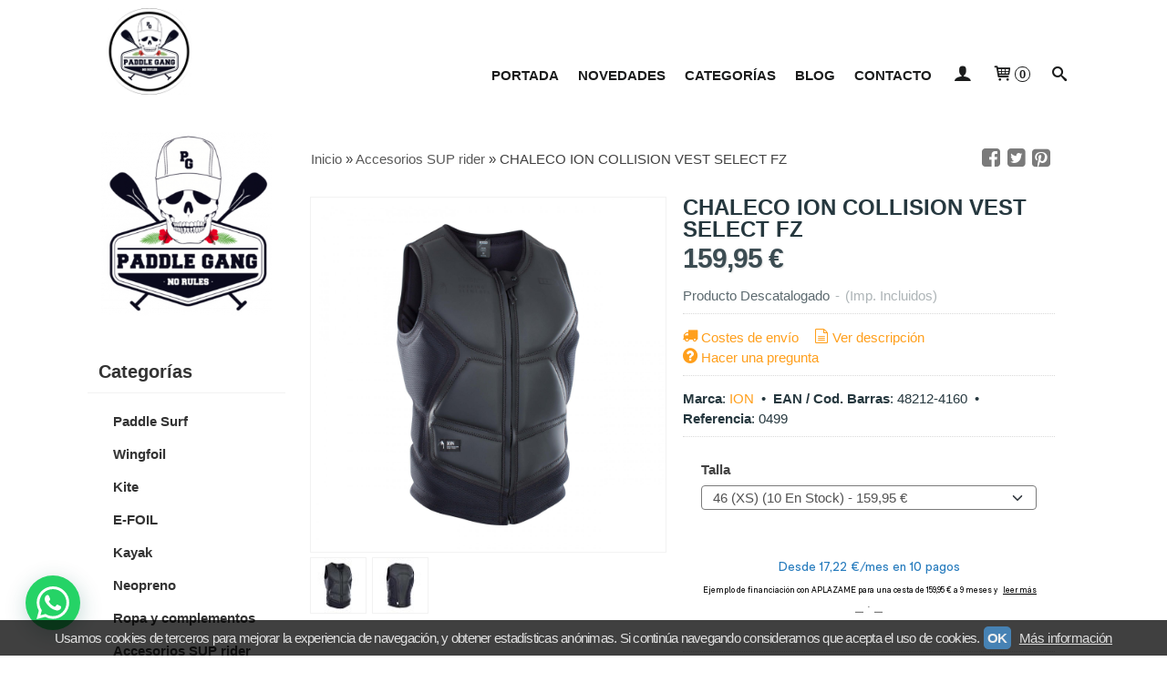

--- FILE ---
content_type: text/html; charset=utf-8
request_url: https://www.paddlegang.com/p8373087-chaleco-ion-collision-vest-select-fz.html
body_size: 30127
content:
<!DOCTYPE html>
<html lang="es" class="shop desktop light header-theme product-view column2 out-the-box system-page user-guest url-id-8373087">    <head prefix="og: http://ogp.me/ns# fb: http://ogp.me/ns/fb# product: http://ogp.me/ns/product#">
        <meta http-equiv="Content-Type" content="text/html; charset=utf-8" />
<meta name="viewport" content="width=device-width, initial-scale=1.0" />
<meta name="language" content="es" />
<meta name="description" content="Comprar CHALECO ION COLLISION VEST SELECT FZ por 159,95 € en paddlegang.com, descubre nuestra selección de Accesorios SUP rider" />
<meta name="author" content="Paddle Gang" />
<meta name="google-site-verification" content="WSBgb7gVpKcpe9Ku-8xhIuRjNqklZGldCBoMmaK3AX0" />
<meta name="msvalidate.01" content="98CCF6276D72AEA9090BEFC6A5FF7BA7" />
<meta name="alexaVerifyID" content="" />
<meta name="p:domain_verify" content="" />
<meta property="og:determiner" content="a" />
<meta property="og:locale" content="es_ES" />
<meta property="og:type" content="product.item" />
<meta property="og:title" content="CHALECO ION COLLISION VEST SELECT FZ" />
<meta property="og:url" content="https://www.paddlegang.com/p8373087-chaleco-ion-collision-vest-select-fz.html" />
<meta property="og:description" content="CHALECO ION COLLISION VEST SELECT FZEl Chaleco ION Collision Vest Select FZ es un chaleco anti impacto ideal para practicar Surf de olas grandes, Kitesurf, Windsurf y foil. Chaleco de impacto fabricado con una mezcla de materiales para riders..." />
<meta property="og:image" content="https://cdn.palbincdn.com/users/25417/images/chaleco-ion-select-collision-1614147832.jpg" />
<meta property="og:image:alt" content="CHALECO ION COLLISION VEST SELECT FZ: 159,95 €" />
<meta property="og:image:width" content="1920" />
<meta property="og:image:height" content="1920" />
<meta property="product:price:amount" content="159.95" />
<meta property="product:price:currency" content="EUR" />
<meta property="product:sale_price:amount" content="159.95" />
<meta property="product:sale_price:currency" content="EUR" />
<meta property="product:availability" content="in stock" />
<meta property="product:category" content=" Accesorios SUP rider" />
<meta property="product:condition" content="new" />
<meta property="product:retailer_item_id" content="8373087" />
<meta property="product:brand" content="ION" />
<meta property="fb:app_id" content="198335206866025" />
<meta name="twitter:site" content="@" />
<meta name="twitter:creator" content="@" />
<meta name="twitter:title" content="CHALECO ION COLLISION VEST SELECT FZ: 159,95 €" />
<meta name="twitter:description" content="Comprar CHALECO ION COLLISION VEST SELECT FZ por 159,95 € en paddlegang.com, descubre nuestra selección de Accesorios SUP rider" />
<meta name="twitter:image" content="https://cdn.palbincdn.com/users/25417/images/chaleco-ion-select-collision-1614147832.jpg" />
<meta name="twitter:label1" content="PRICE" />
<meta name="twitter:data1" content="159,95 €" />
<meta name="twitter:label2" content="CATEGORY" />
<meta name="twitter:data2" content="Accesorios SUP rider" />
<meta name="twitter:label3" content="STOCK" />
<meta name="twitter:data3" content="" />
<meta name="twitter:card" content="summary" />
<link rel="preconnect" href="https://cdn.palbincdn.com" />
<link crossorigin="anonymous" rel="preconnect" href="https://cdn.palbincdn.com" />
<link rel="preconnect" href="https://cdn-2.palbincdn.com" />
<link rel="dns-prefetch" href="https://cdn.palbincdn.com" />
<link rel="dns-prefetch" href="https://cdn-2.palbincdn.com" />
<link rel="dns-prefetch" href="//connect.facebook.net" />
<link rel="dns-prefetch" href="//www.facebook.com" />
<link rel="dns-prefetch" href="//static.ak.facebook.com" />
<link rel="dns-prefetch" href="//fbstatic-a.akamaihd.net" />
<link rel="dns-prefetch" href="//www.google.com" />
<link rel="dns-prefetch" href="//fonts.googleapis.com" />
<link rel="dns-prefetch" href="//apis.google.com" />
<link rel="dns-prefetch" href="//translate.google.com" />
<link rel="dns-prefetch" href="//translate.googleapis.com" />
<link rel="dns-prefetch" href="//stats.g.doubleclick.net" />
<link rel="dns-prefetch" href="//www.gstatic.com" />
<link rel="canonical" href="https://www.paddlegang.com/p8373087-chaleco-ion-collision-vest-select-fz.html" />
<link rel="shortcut icon" type="image/x-icon" href="/users/25417/shop/favicon.ico" />
<link title="RSS Feed" rel="alternate" type="application/rss+xml" href="https://www.paddlegang.com/blog/rss" />
<link rel="stylesheet" type="text/css" href="https://cdn.palbincdn.com/assets/dfdb29cb/listview/styles.css" />
<link rel="stylesheet" type="text/css" href="/css/jquery-ui/light/jquery-ui-art.min.css" />
<link rel="stylesheet" type="text/css" href="https://cdn.palbincdn.com/assets/XFlexSlider/flexslider.min.css" />
<link rel="stylesheet" type="text/css" href="https://cdn-2.palbincdn.com/users/25417/themes/Plantilla_PaddleGang/style.min.css" />
<link rel="stylesheet" type="text/css" href="https://cdn-2.palbincdn.com/css/shop-base.css?584" />
<link rel="stylesheet" type="text/css" href="https://cdn-2.palbincdn.com/css/form.css?584" />
<link rel="stylesheet" type="text/css" href="/" />
<style type="text/css">
/*<![CDATA[*/
#colorbox,#cboxOverlay,#cboxWrapper{position:absolute;top:0;left:0;z-index:9999;overflow:hidden}#cboxWrapper{max-width:none}#cboxOverlay{position:fixed;width:100%;height:100%}#cboxMiddleLeft,#cboxBottomLeft{clear:left}#cboxContent{position:relative}#cboxLoadedContent{overflow:auto;-webkit-overflow-scrolling:touch}#cboxTitle{margin:0}#cboxLoadingOverlay,#cboxLoadingGraphic{position:absolute;top:0;left:0;width:100%;height:100%}#cboxPrevious,#cboxNext,#cboxClose,#cboxSlideshow{cursor:pointer}.cboxPhoto{float:left;margin:auto;border:0;display:block;max-width:none;-ms-interpolation-mode:bicubic}.cboxIframe{width:100%;height:100%;display:block;border:0}#colorbox,#cboxContent,#cboxLoadedContent{box-sizing:content-box;-moz-box-sizing:content-box;-webkit-box-sizing:content-box}#cboxOverlay{background:rgba(0,0,0,0.85)}#colorbox{outline:0}#cboxContent{background:#fff;overflow:hidden}.dark #cboxContent{background:#222}.cboxIframe{background:#fff}.dark .cboxIframe{background:#222}#cboxError{padding:50px;border:1px solid #ccc}#cboxLoadedContent{margin-bottom:40px}.cboxFullContent #cboxLoadedContent{margin-bottom:0px}#cboxTitle{position:absolute;bottom:4px;left:0;text-align:center;width:96%;color:#949494;padding:10px 2% 0px 2%}#cboxCurrent{position:absolute;bottom:9px;left:58px;color:#949494}#cboxLoadingOverlay{background:url(/assets/JColorBox/css/images/light/loading_background.png) no-repeat center center}#cboxLoadingGraphic{background:url(/assets/JColorBox/css/images/light/loading.gif) no-repeat center center}.dark #cboxLoadingOverlay{background:url(/assets/JColorBox/css/images/dark/loading_background.png) no-repeat center center}.dark #cboxLoadingGraphic{background:url(/assets/JColorBox/css/images/dark/loading.gif) no-repeat center center}#cboxPrevious:active,#cboxNext:active,#cboxSlideshow:active,#cboxClose:active{outline:0}#cboxSlideshow{bottom:4px;right:30px;color:#0092ef}#cboxPrevious{background-image:url(/assets/JColorBox/css/images/light/left-arrow.svg)}.dark #cboxPrevious{background-image:url(/assets/JColorBox/css/images/dark/left-arrow.svg)}#cboxNext{left:27px;background-image:url(/assets/JColorBox/css/images/light/right-arrow.svg)}.dark #cboxNext{background-image:url(/assets/JColorBox/css/images/dark/right-arrow.svg)}#cboxClose{top:10px;right:10px;background-image:url(/assets/JColorBox/css/images/light/close.svg);width:30px;height:30px}.dark #cboxClose{background-image:url(/assets/JColorBox/css/images/dark/close.svg)}.cbox-button{position:absolute;border:none;padding:0;margin:0;overflow:visible;width:auto;background-color:transparent;text-indent:-9999px;background-repeat:no-repeat;background-position:center center;-webkit-background-size:contain;background-size:contain}.cbox-button.cbox-nav-button{bottom:8px;left:0;background-size:contain;width:25px;height:20px}
/*]]>*/
</style>
<style type="text/css">
/*<![CDATA[*/
        .cboxZoom #cboxLoadedContent {cursor: zoom-in}
        .cboxZoom #cboxLoadedContent:after { font-family: "shop-icons"; content: '\f903'; position: absolute; top: 6px; left: 6px; color: rgba(255,255,255,0.75); z-index: 1; }
        .cboxZoom #cboxLoadedContent:before { content: ''; position: absolute; top: 0; left: 0; border-color: rgba(0,0,0,0.9) transparent transparent rgba(0,0,0,0.9); border-style: solid; border-width: 20px 20px 25px 25px; height: 0px; width: 0px; z-index: 1; }
        .cboxZoom .cboxPhotoZoom {position: absolute; top: 0; left: 0; width: 100%; height: 100%; background-repeat: no-repeat; background-position: center; background-size: cover; transition: transform .35s ease-out;}
/*]]>*/
</style>
<style type="text/css">
/*<![CDATA[*/
.aplazame-widget-instalments{float:left;margin-right:5px}.aplazame-widget-smart-title{float:left;margin-right:5px}.aplazame-widget{color:black !important}.aplazame-widget-instalments:hover{cursor:pointer;text-decoration:underline}
/*]]>*/
</style>
<style type="text/css">
/*<![CDATA[*/
#loading{background-repeat:no-repeat;background-position:center center;position:fixed;z-index:999999;top:50%;left:50%;transform:translate(-50%, -50%);opacity:0.8;background-color:#CCC;border-radius:50%;display:none;text-align:center;color:#666}#loading-wrapper{background-color:black;height:100%;width:100%;left:0;top:0;margin:0 auto;opacity:0.4;overflow:hidden;position:fixed;z-index:999998}#loading-message{color:rgba(255, 255, 255, 0.8);position:absolute;bottom:0px;margin-bottom:-2em;width:200%;text-align:center;margin-left:-50%}
/*]]>*/
</style>
<style type="text/css">
/*<![CDATA[*/
.grecaptcha-badge { display: none !important; }
/*]]>*/
</style>
<style type="text/css">
/*<![CDATA[*/
.recently-viewed-products-box{padding:20px}.responsive-phone .recently-viewed-products-box{padding:10px}.remove-recently-viewed-product{display:none;position:absolute;top:5px;right:5px;width:24px;height:24px;border-radius:50%;background:rgba(255,255,255,0.5);border:1px solid rgba(0,0,0,0.5);color:rgba(0,0,0,0.5) !important;line-height:26px}.remove-recently-viewed-product:hover{background:rgba(255,255,255,0.75);color:rgba(0,0,0,0.75) !important;border:1px solid rgba(0,0,0,0.75)}.recently-viewed-products .featured-product:hover .remove-recently-viewed-product,.recently-viewed-products-box .featured-product:hover .remove-recently-viewed-product{display:blocK}.recently-viewed-products-slider ul{margin:0}.recently-viewed-products-slider ul > li{display:inline-block;width:25%;box-sizing:border-box;padding:0 5px 0 0 !important;margin:0 !important;background:none !important;white-space:normal;vertical-align:top}.recently-viewed-products-slider ul > li:last-child{padding:0px !important}.recently-viewed-products-slider ul > li:before{content:none;padding:0 !important;margin:0 !important}.recently-viewed-products-slider{overflow-x:hidden;overflow-y:hidden;white-space:nowrap}.responsive-phone .recently-viewed-products-slider{overflow-x:auto;-webkit-overflow-scrolling:touch;-ms-overflow-style:-ms-autohiding-scrollbar}.recently-viewed-products-slider::-webkit-scrollbar{height:8px;background-color:transparent}.recently-viewed-products-slider::-webkit-scrollbar-thumb{border-radius:10px;-webkit-box-shadow:inset 0 0 6px rgba(0,0,0,.3);background-color:#777}.recently-viewed-products-slider::-webkit-scrollbar-track{background-color:transparent}.recently-viewed-products-slider:hover{overflow-x:scroll;cursor:move;margin-bottom:-8px}.firefox .recently-viewed-products-slider:hover{margin-bottom:-15px}.ie11 .recently-viewed-products-slider:hover,.ie9 .recently-viewed-products-slider:hover{margin-bottom:-17px}.ieEdge .recently-viewed-products-slider:hover{margin-bottom:-12px}
/*]]>*/
</style>
<style type="text/css">
/*<![CDATA[*/
.shopping-cart-content table td{vertical-align:middle;padding:3px 0px;font-size:0.9em;border-bottom:1px dotted #ccc;border-bottom:1px dashed rgba(125,125,125,0.2) !important}.shopping-cart-content .shopping-cart-subtotal,.shopping-cart-content .shopping-cart-subtotal a{margin-top:4px;clear:both;text-align:right}
/*]]>*/
</style>
<style type="text/css">
/*<![CDATA[*/
.hideall .init-hidden {display:none} .hideall .init-invisible, .hideall .animated-hide.animated {visibility:hidden}
/*]]>*/
</style>
<style type="text/css">
/*<![CDATA[*/
.tlite{background:#111;color:white;font-family:sans-serif;font-size:0.8rem;font-weight:normal;text-decoration:none;text-align:left;padding:0.6em 0.75rem;border-radius:4px;position:absolute;opacity:0;visibility:hidden;transition:opacity 0.4s;white-space:nowrap;box-shadow:0 0.5rem 1rem -0.5rem black;z-index:1000;-webkit-backface-visibility:hidden}.tlite-table td,.tlite-table th{position:relative}.tlite-visible{visibility:visible;opacity:0.9}.tlite::before{content:' ';display:block;background:inherit;width:10px;height:10px;position:absolute;transform:rotate(45deg)}.tlite-n::before{top:-3px;left:50%;margin-left:-5px}.tlite-nw::before{top:-3px;left:10px}.tlite-ne::before{top:-3px;right:10px}.tlite-s::before{bottom:-3px;left:50%;margin-left:-5px}.tlite-se::before{bottom:-3px;right:10px}.tlite-sw::before{bottom:-3px;left:10px}.tlite-w::before{left:-3px;top:50%;margin-top:-5px}.tlite-e::before{right:-3px;top:50%;margin-top:-5px}
/*]]>*/
</style>
<style type="text/css">
/*<![CDATA[*/
select{background:#FAFAFA;-webkit-border-radius:4px;-moz-border-radius:4px;border-radius:4px;border:1px solid #7A7A7A;margin:0 auto;width:100%;padding:4px 0;color:#525252 !important;font-size:15px;font-family:'Lucida Grande', 'Lucida Sans Unicode', Arial, Helvetica, Sans-Serif;font-weight:normal;font-style:normal;text-shadow:none;margin:0px}body{font-size:15px;font-family:'Lucida Grande', 'Lucida Sans Unicode', Arial, Helvetica, Sans-Serif}#header-logo{text-align:left}.blockquote-background{background:#FFFFFF url('images/postquote.png') no-repeat scroll;color:#424242;background-image:none}.blockquote-box{background:#FFFFFF url('images/postquote.png') no-repeat scroll;color:#424242;background-image:none}.art-postcontent .blockquote-box a,.art-postcontent .blockquote-box a.featured-product-title-link,.art-postcontent .blockquote-box a.featured-product-title-link:visited,.art-postcontent .blockquote-box a.featured-product-title-link:hover,.art-postcontent .blockquote-box h1,.art-postcontent .blockquote-box h2,.art-postcontent .blockquote-box h3,.art-postcontent .blockquote-box h4,.art-postcontent .blockquote-background h5,.art-postcontent .blockquote-box h6{color:#424242}.art-postcontent .blockquote-background a,.art-postcontent .blockquote-background a.featured-product-title-link,.art-postcontent .blockquote-background a.featured-product-title-link:visited,.art-postcontent .blockquote-background a.featured-product-title-link:hover,.art-postcontent .blockquote-background h1,.art-postcontent .blockquote-background h2,.art-postcontent .blockquote-background h3,.art-postcontent .blockquote-background h4,.art-postcontent .blockquote-background h5,.art-postcontent .blockquote-background h6{color:#424242}.ui-dialog-titlebar.ui-widget-header{background:#FFFFFF url('images/postquote.png') no-repeat scroll;color:#424242;background-image:none}.ui-accordion-header-icon,.ui-accordion-header .ui-icon{float:right}.ui-accordion-content{padding:1em 0.5em;border-top:none}h3.ui-accordion-header,h4.ui-accordion-header{background:#FFFFFF url('images/postquote.png') no-repeat scroll;color:#424242;background-image:none;margin:0px;padding:0px;padding:10px}body .ui-dialog{background:#FFFFFF;background-image:none}.art-postcontent a.h4-link-color,.art-postcontent a.h4-link-color:visited,.art-postcontent a.h4-link-color:hover{color:#FF9F1C}.art-postcontent a.h5-link-color,.art-postcontent a.h5-link-color:visited,.art-postcontent a.h5-link-color:hover{color:#26383F}.desktop .pal-main-nav-fixed{height:75px;width:100%}.desktop .pal-main-nav-fixed .art-nav-inner{position:fixed;width:100%;max-width:100%;min-width:100%;background:#ffffff;text-align:center;top:0px;box-shadow:rgba(0, 0, 0, 0.2) 0px 3px 10px -2px;padding:0px}
/*]]>*/
</style>
<style type="text/css">
/*<![CDATA[*/

/*]]>*/
</style>
<style type="text/css">
/*<![CDATA[*/
.back-to-top{position:fixed;bottom:2.5em;right:0px;text-decoration:none;color:#000000;background-color:rgba(235, 235, 235, 0.80);font-weight:700;font-size:2em;padding:10px;display:none;border-radius:4px 0px 0px 4px}.back-to-top:hover{background-color:rgba(135, 135, 135, 0.50)}
/*]]>*/
</style>
<style type="text/css">
/*<![CDATA[*/
#cookieAlert{margin:0px;padding:0px;position:fixed;vertical-align:baseline;width:100%;z-index:99999;background:#333;background:rgba(0,0,0,0.75);color:#e0e0e0}.cookieAlertInner{display:block;padding:10px 10px !important;margin:0px;text-align:center;vertical-align:baseline;background:0}.cookieAlertInner .cookieAlertText{margin-bottom:20px !important;font-weight:400 !important;letter-spacing:-0.05em}.cookieAlertInner a.cookieAlertOkButton{padding:4px;background:#4682B4;text-decoration:none;color:#eee;border-radius:5px;letter-spacing:-0.03em}.cookieAlertInner a.cookieAlertLearnMore{padding-left:5px;text-decoration:underline;color:#ddd;letter-spacing:-0.03em}#cookieAlert{bottom:0px}
/*]]>*/
</style>
<style type="text/css">
/*<![CDATA[*/
.whatsappme{position:fixed;z-index:999;right:20px;bottom:20px;font-family:-apple-system, BlinkMacSystemFont, "Segoe UI", Roboto, Oxygen, Ubuntu, Cantarell, "Open Sans", "Helvetica Neue", sans-serif;font-size:16px;line-height:26px;color:#262626;transform:scale3d(0, 0, 0);transition:transform .3s ease-in-out;user-select:none;-ms-user-select:none;-moz-user-select:none;-webkit-user-select:none}.whatsappme--show{transform:scale3d(1, 1, 1);transition:transform .5s cubic-bezier(0.18, 0.89, 0.32, 1.28)}.whatsappme__button{position:absolute;z-index:2;bottom:8px;right:8px;height:60px;min-width:60px;max-width:95vw;background-color:#25D366;color:#fff;border-radius:30px;box-shadow:1px 6px 24px 0 rgba(7, 94, 84, .24);cursor:pointer;transition:background-color 0.2s linear}.whatsappme__button:hover{background-color:#128C7E;transition:background-color 1.5s linear}.whatsappme--dialog .whatsappme__button{transition:background-color 0.2s linear}.whatsappme__button:active{background-color:#075E54;transition:none}.whatsappme__button svg{width:36px;height:60px;margin:0 12px}#wa_ico,.whatsappme--dialog #send_ico{display:block}#send_ico,.whatsappme--dialog #wa_ico{display:none}.whatsappme__badge{position:absolute;top:-4px;right:-4px;width:20px;height:20px;border:none;border-radius:50%;background:#e82c0c;font-size:12px;font-weight:600;line-height:20px;text-align:center;box-shadow:none;opacity:0;pointer-events:none}.whatsappme__badge.whatsappme__badge--in{animation:badge--in 500ms cubic-bezier(0.27, 0.9, 0.41, 1.28) 1 both}.whatsappme__badge.whatsappme__badge--out{animation:badge--out 400ms cubic-bezier(0.215, 0.61, 0.355, 1) 1 both}.whatsappme--dialog .whatsappme__button{box-shadow:0 1px 2px 0 rgba(0, 0, 0, 0.3)}.whatsappme__box{position:absolute;bottom:0;right:0;z-index:1;width:calc(100vw - 40px);max-width:400px;min-height:280px;padding-bottom:60px;border-radius:32px;background:#ede4dd;background-size:100% auto;box-shadow:0 2px 6px 0 rgba(0, 0, 0, .5);overflow:hidden;transform:scale3d(0, 0, 0);opacity:0;transition:opacity 400ms ease-out, transform 0ms linear 300ms}.whatsappme--dialog .whatsappme__box{opacity:1;transform:scale3d(1, 1, 1);transition:opacity 200ms ease-out, transform 0ms linear}.whatsappme__header{display:block;position:static;width:100%;height:70px;padding:0 26px;margin:0;background-color:#2e8c7d;color:rgba(255, 255, 255, .5)}.whatsappme__header svg{height:100%}.whatsappme__close{position:absolute;top:18px;right:24px;width:34px;height:34px;border-radius:50%;background:#000;color:#fff;line-height:34px;font-size:25px;text-align:center;opacity:.4;cursor:pointer;transition:opacity 300ms ease-out}.whatsappme__close:hover{opacity:.6}.whatsappme__message{position:relative;min-height:80px;padding:20px 22px;margin:34px 26px;border-radius:32px;background-color:#fff;color:#4A4A4A;box-shadow:0 1px 2px 0 rgba(0, 0, 0, 0.3)}.whatsappme__message:before{content:'';display:block;position:absolute;bottom:30px;left:-18px;width:18px;height:18px;background-image:url('[data-uri]');background-size:100%}.whatsappme--left{right:auto;left:20px}.whatsappme--left .whatsappme__button{right:auto;left:8px}.whatsappme--left .whatsappme__box{right:auto;left:0}@media (max-width: 480px){.whatsappme{bottom:6px;right:6px}.whatsappme--left{right:auto;left:6px}.whatsappme__box{width:calc(100vw - 12px);min-height:0}.whatsappme__header{height:55px}.whatsappme__close{top:13px;width:28px;height:28px;line-height:28px}.whatsappme__message{padding:14px 20px;margin:15px 21px 20px;line-height:24px}}@keyframes "badge--in"{from{opacity:0;transform:translateY(50px);}to{opacity:1;transform:translateY(0);}}@keyframes "badge--out"{0%{opacity:1;transform:translateY(0);}100%{opacity:0;transform:translateY(-20px);}}
/*]]>*/
</style>
<script type="text/javascript" src="https://cdn.palbincdn.com/js/jquery/jquery-1.9.1.min.js"></script>
<script type="text/javascript" src="https://cdn.palbincdn.com/js/jquery/jquery.ba-bbq.min.js" async="async"></script>
<script type="text/javascript" src="https://cdn.palbincdn.com/js/jquery/jquery-ui-1.9.2.custom.min.js"></script>
<script type="text/javascript" src="https://www.googletagmanager.com/gtag/js?id=UA-109591752-1" async="async"></script>
<script type="text/javascript" src="https://cdn.palbincdn.com/assets/LazySizes/lazysizes.min.js" async="async"></script>
<script type="text/javascript" src="https://aplazame.com/static/aplazame.js?public_key=1680b5bd66fcb533bcf72a9f4235054ac7a76129&amp;sandbox=false"></script>
<script type="text/javascript">
/*<![CDATA[*/
            <!-- Global site tag (gtag.js)-->
            window.dataLayer = window.dataLayer || [];
            function gtag(){dataLayer.push(arguments);}
            gtag('js', new Date());
			gtag('set', 'user_properties', {})
			gtag('set', 'user_data', {"phone_number":"+34","address":{"first_name":"Guest","last_name":"Guest"}})
            gtag('config', 'AW-700172028', {});
            gtag('config', 'UA-109591752-1', {"groups":"analytics"});
!function(f,b,e,v,n,t,s){if(f.fbq)return;n=f.fbq=function(){n.callMethod?
n.callMethod.apply(n,arguments):n.queue.push(arguments)};if(!f._fbq)f._fbq=n;
n.push=n;n.loaded=!0;n.version='2.0';n.queue=[];t=b.createElement(e);t.async=!0;
t.src=v;s=b.getElementsByTagName(e)[0];s.parentNode.insertBefore(t,s)}(window,
document,'script','https://connect.facebook.net/en_US/fbevents.js');
fbq('init', 496321655084494, {});
fbq('track', "PageView");
window.LoadingWidgetAssetsUrl = 'https://cdn.palbincdn.com/assets/LoadingWidget';
$(function(){var defaults={maxWrapperOpacity:0,maxOpacity:0.8,animationDuration:600,message:'',name:''};this.$divs=[]
function LoadingConstructor(config){if(window.Loading)return window.Loading;if(!config)config={};this.$wrapper=$('<div id="loading-wrapper"></div>').appendTo('body').hide();this.$el=$('<div id="loading"><div id="loading-message"></div></div>').appendTo('body').hide();this.$divs=[this.$wrapper,this.$el];$.extend(this,defaults,config)};LoadingConstructor.prototype={show:function(maxWrapperOpacity,message,gifName,size,name){if(this.name)return;this.name=name;var maxWrapperOpacity=(typeof maxWrapperOpacity==="undefined")?0.5:maxWrapperOpacity,message=(typeof message==="undefined")?'':message;if(gifName){gifUrl=window.LoadingWidgetAssetsUrl+'/'+gifName;this.$el[0].style.setProperty('--loading-gif','url('+gifUrl+')')}else this.$el[0].style.removeProperty('--loading-gif');if(size){this.$el[0].style.setProperty('--loading-size',size)}else this.$el[0].style.removeProperty('--loading-size');this.$el.find('#loading-message').html(message);this.$wrapper.show().css('opacity',0).animate({opacity:maxWrapperOpacity},this.animationDuration);this.$el.show().css('opacity',0).animate({opacity:this.maxOpacity},this.animationDuration)},hide:function(name){if(!this.name||name===true||this.name==name){this.name="";$(this.$divs).each(function(){$(this).animate({opacity:0},this.animationDuration,function(){$(this).hide()})})}}};window.Loading=new LoadingConstructor()})
document.documentElement.className+=' hideall'
var setHMenuOpenDirection=function(a){return(function(a){setTimeout(function(){setHMenuOpenDirection(a)},1)})}(jQuery),setPopupVMenuOpenDirection=function(b){return(function(b){setTimeout(function(){setPopupVMenuOpenDirection(b)},1)})}(jQuery),fixPopupVMenu=function(c){return(function(c){setTimeout(function(){fixPopupVMenu(c)},1)})}(jQuery),setOpenSubmenuWithNoReload=function(d){return(function(d){setTimeout(function(){setOpenSubmenuWithNoReload(d)},1)})}(jQuery),setOpenSubmenuWithHover=function(d){return(function(d){setTimeout(function(){setOpenSubmenuWithHover(d)},1)})}(jQuery),responsiveDesign=1;$(document).ready(function(){$.ajax({dataType:"script",cache:true,url:"https://cdn-2.palbincdn.com/users/25417/themes/Plantilla_PaddleGang/script.min.js"}).done(function(script,textStatus){if(false)$.ajax({dataType:"script",cache:true,url:"https://cdn-2.palbincdn.com/users/25417/themes/Plantilla_PaddleGang/script.responsive.min.js"})})})
/*]]>*/
</script>
<title>CHALECO ION COLLISION VEST SELECT FZ: 159,95 €</title>
<!-- Hide Elements Trick -->
<link as="font" crossorigin="anonymous" rel="preload" href="https://cdn-2.palbincdn.com/css/iconSet/basic-shop-icons/fonts/shop-icons.woff?450" /><link href='https://cdn-2.palbincdn.com/css/iconSet/basic-shop-icons/style.css?584' rel='stylesheet' rel='preload' as='style'>
    </head>

    <body><script type="text/javascript">
/*<![CDATA[*/
function activateTab(artTab, tab) {
				artTab.tabs('option', 'active', artTab.find(tab.prop('tagName')).index(tab));
		   }
/*]]>*/
</script>

		<noscript><img height="1" width="1" style="display:none;" src="https://www.facebook.com/tr?id=496321655084494&amp;ev=PageView&amp;noscript=1" alt="facebook-pixel" /></noscript>		<div id="art-main">
    
    
<div class="header-wrapper">    <header class="art-header">        <div class="art-shapes">
        
            </div>
        
        

 
<div class="art-positioncontrol art-positioncontrol-1784977134" id="header-logo"><span class="header-logo-span"></span><a class="header-logo-link" href="/"><img class="header-logo-img" src="/users/25417/shop/logo.jpg?1987300217" alt="CHALECO ION COLLISION VEST SELECT FZ: 159,95 €" /></a></div> 
 <nav class="pal-main-nav art-nav">	<div class="art-nav-inner">				<ul class="art-hmenu" id="shop-menu">
<li id="item-portada"><a href="/">Portada</a></li>
<li id="item-novedades"><a href="/site/whatsnew">Novedades</a></li>
<li id="item-categorias"><a href="javascript:void(0)">Categorías</a>
<ul class="pal-hmenu-mega-menu">
<li><a href="/c554912-paddle-surf.html">Paddle Surf</a>
<ul>
<li><a href="/c408182-packs-completos-tabla-remo.html">Packs completos ( Tabla +Remo)</a></li>
<li><a href="/c279532-tablas-de-paddle-surf.html">Tablas de paddle surf</a></li>
<li><a href="/c374667-tablas-rigidas.html">Tablas rígidas</a></li>
<li><a href="/c284463-tablas-hinchables.html">Tablas hinchables</a>
<ul>
<li><a href="/c374671-accesorios-tabla-hinchable.html">Accesorios tabla hinchable</a></li>
</ul>
</li>
<li><a href="/c279533-remos-de-paddle-surf.html">Remos de paddle surf</a>
<ul>
<li><a href="/c374668-accesorios-para-remo.html">Accesorios para remo</a></li>
</ul>
</li>
<li><a href="/c279536-accesorios-de-paddle-surf.html">Accesorios de paddle surf</a></li>
<li><a href="/c279535-quillas-de-paddle-surf.html">Quillas de paddle surf</a></li>
</ul>
</li>
<li><a href="/c554911-wingfoil.html">Wingfoil</a>
<ul>
<li><a href="/c506114-pack-wingfoil.html">PACK WINGFOIL </a></li>
<li><a href="/c394016-wing-foilfoil.html">WING</a></li>
<li><a href="/c464156-wing-accesorios.html">WING ACCESORIOS</a></li>
<li><a href="/c505584-tabla-foil.html">TABLA FOIL</a></li>
<li><a href="/c403352-foil.html">FOIL</a></li>
<li><a href="/c403948-foil-accesorios.html">FOIL ACCESORIOS</a></li>
</ul>
</li>
<li><a href="/c581712-kite.html">Kite</a>
<ul>
<li><a href="/c581713-cometas.html">Cometas</a></li>
<li><a href="/c581715-tabla.html">Tabla</a></li>
<li><a href="/c581718-barras.html">Barras</a></li>
<li><a href="/c581719-accesorios.html">Accesorios</a></li>
</ul>
</li>
<li><a href="/c581292-e-foil.html">E-FOIL</a></li>
<li><a href="/c556290-kayak.html">Kayak </a>
<ul>
<li><a href="/c384834-kayaks-hinchables.html">Kayaks hinchables</a></li>
<li><a href="/c556291-kayak-de-recreo.html">Kayak de Recreo</a></li>
<li><a href="/c556292-kayak-de-pesca.html">Kayak de Pesca</a></li>
<li><a href="/c556355-kaya-de-travesia.html">Kayak de Travesía</a></li>
<li><a href="/c558869-accesorios.html">Accesorios</a></li>
</ul>
</li>
<li><a href="/c405297-neopreno.html">Neopreno</a>
<ul>
<li><a href="/c405324-neopreno-hombre.html">Neopreno hombre</a>
<ul>
<li><a href="/c507789-32.html">3/2</a></li>
<li><a href="/c507790-43.html">4/3</a></li>
<li><a href="/c509370-54.html">5/4</a></li>
</ul>
</li>
<li><a href="/c405325-neopreno-mujer.html">Neopreno Mujer</a>
<ul>
<li><a href="/c507791-32.html">3/2</a></li>
<li><a href="/c525271-43.html">4/3</a></li>
<li><a href="/c525272-54.html">5/4</a></li>
</ul>
</li>
</ul>
</li>
<li><a href="/c374669-ropa-y-complementos.html">Ropa y complementos</a></li>
<li><a href="/c374373-accesorios-sup-rider.html">Accesorios SUP rider</a></li>
<li><a href="/c415569-liquidacion-ofertas.html">Liquidación Ofertas</a></li>
<li><a href="/c572016-blackfriday.html">BLACKFRIDAY</a></li>
</ul>
</li>
<li id="item-blog"><a href="/blog">Blog</a>
<ul>
<li><a href="/blog/c2460-general.html">General</a></li>
<li><a href="/blog/c2461-remos-paddle-surf.html">Remos paddle surf</a></li>
<li><a href="/blog/c2462-tablas-paddle-surf.html">Tablas paddle surf</a></li>
<li><a href="/blog/c2792-accesorios-de-paddle-surf.html">Accesorios de paddle surf</a></li>
<li><a href="/blog/c4163-wing-foils.html">WING FOILS</a></li>
</ul>
</li>
<li id="item-contacto"><a href="/site/contact">Contacto</a></li>
<li class="user-top-menu-separator"><span></span></li>
<li class="customer-account-menu customer-shop-menu"><a class="customer-shop-menu" aria-label="Mi Cuenta" href="/login"><span class="customer-account icon-user shop-menu-icon"></span> <span class="customer-account-label customer-shop-menu-label">Mi Cuenta</span></a>
<ul>
<li><a href="/login">Acceder</a></li>
<li><a href="/register">Registrarse</a></li>
</ul>
</li>
<li class="shopping-cart-menu customer-shop-menu"><a class="customer-shop-menu" aria-label="Carrito" href="/shoppingcart/view"><span class="customer-shopping-cart icon-cart shop-menu-icon"></span><span class="customer-shopping-cart-counter">0</span> <span class="customer-shopping-cart-label customer-shop-menu-label">Carrito</span></a>
<ul>
<li id="shopping-cart-menu-subtotal"><a href="/shoppingcart/view">Total:&nbsp;<strong>0,00 €</strong></a></li>
<li class="shopping-cart-menu-links"><a href="/shoppingcart/view"><strong>Ver Carrito</strong></a></li>
</ul>
</li>
<li class="customer-search-menu customer-shop-menu"><a class="customer-search-menu-link customer-shop-menu" aria-label="Buscar..." href="javascript:void(0)"><span class="customer-search icon-search shop-menu-icon"></span> <span class="customer-search-label customer-shop-menu-label">Buscar...</span></a>
<ul>
<li class="customer-search-menu-form-wrapper"><a class="customer-search-menu-form-link" aria-label="Buscar" href="javascript:void(0)"><form id="menu-search-form" class="art-search focusmagic" action="/product/index" method="get"><input placeholder="Buscar..." id="menu-search-input" size="24" aria-label="Buscar..." type="text" value="" name="searchbox" /><button type="submit" id="menu-search-input-button" class="icon-search" name=""></button></form></a></li>
</ul>
</li>
</ul>

	</div></nav>    </header></div>
    <div id="sheet-content" class="art-sheet clearfix">
        
        <div class="art-layout-wrapper">        <div class="art-content-layout column2">
        <div class="art-content-layout-row">
            <aside class="art-layout-cell art-sidebar1 ">
                <div class="art-block clearfix" id="lateral-banner-94676">
<div class="art-blockcontent">
<div class="banner-lateral-wrapper banner-textimage">
    <a href='/' target='_self'>        <img class="banner-lateral-image lazyload blur-up" data-srcset="https://cdn.palbincdn.com/users/25417/images/logo-nuevo-recortado-1542010967@x512.png 512w, https://cdn.palbincdn.com/users/25417/images/logo-nuevo-recortado-1542010967@x256.png 256w, https://cdn.palbincdn.com/users/25417/images/logo-nuevo-recortado-1542010967@x128.png 128w" data-sizes="auto" data-src="https://cdn.palbincdn.com/users/25417/images/logo-nuevo-recortado-1542010967.png" src="https://cdn.palbincdn.com/users/25417/images/logo-nuevo-recortado-1542010967@x128--f[gb].png" alt="Logo" />    </a>    </div></div>
</div>                <div class="art-vmenublock clearfix" id="Categories">
<div class="art-vmenublockheader">
<span id = "Categories_title" class="t">Categorías</span>
</div>
<div class="art-vmenublockcontent">
<ul class="art-vmenu" id="categories-vmenu">
<li><a href="/c554912-paddle-surf.html">Paddle Surf</a></li>
<li><a href="/c554911-wingfoil.html">Wingfoil</a></li>
<li><a href="/c581712-kite.html">Kite</a></li>
<li><a href="/c581292-e-foil.html">E-FOIL</a></li>
<li><a href="/c556290-kayak.html">Kayak </a></li>
<li><a href="/c405297-neopreno.html">Neopreno</a></li>
<li><a href="/c374669-ropa-y-complementos.html">Ropa y complementos</a></li>
<li><a href="/c374373-accesorios-sup-rider.html">Accesorios SUP rider</a></li>
<li><a href="/c415569-liquidacion-ofertas.html">Liquidación Ofertas</a></li>
<li><a href="/c572016-blackfriday.html">BLACKFRIDAY</a></li>
</ul></div>
</div><div class="art-block clearfix" id="BrandSelector">
<div class="art-blockheader">
<span id = "BrandSelector_title" class="t">Marcas</span>
</div>
<div class="art-blockcontent">
<div id="brands-form-wrapper">
    <form id="brands-form" action="/brand/view" method="GET">        <select required="required" title="Elige tu marca favorita." id="brands-dropdown" class="art-select" onchange="js:$(this).parents(&quot;#brands-form&quot;).find(&quot;.art-button&quot;).val(&quot;Cargando...&quot;);this.form.submit();" aria-labelledby="BrandSelector_title" aria-label="Selector de marca" name="id">
<option value="">Selecciona una Marca</option>
<option value="117504">ANOMY</option>
<option value="90277">AXIS</option>
<option value="62791">BAB´so</option>
<option value="82152">BLACK WITCH</option>
<option value="82238">CASMOR</option>
<option value="84854">COASTO</option>
<option value="145996">Creatures of Leasure</option>
<option value="88095">DUOTONE</option>
<option value="72467">DVSPORT</option>
<option value="127738">E8Fin</option>
<option value="117066">ENSIS</option>
<option value="90010">F-ONE</option>
<option value="88078">FANATIC</option>
<option value="143214">FREE WING</option>
<option value="150526">GOPRO</option>
<option value="119005">GREEN BUSH</option>
<option value="150525">HOVER</option>
<option value="84502">HOWZIT</option>
<option value="88137">ION</option>
<option value="150930">Jaykay</option>
<option value="82144">Kanulock</option>
<option value="82952">KOHALA</option>
<option value="141274">KOL OUTDOOR</option>
<option value="74095">LOCKBACK</option>
<option value="113094">LOCKRACK</option>
<option value="114777">Manera</option>
<option value="96051">NAISH</option>
<option value="64039">PADDLE GANG</option>
<option value="90445">PROLIMIT</option>
<option value="82125">RADZ HAWAII</option>
<option value="100109">RED PADDLE CO</option>
<option value="101893">RESTUBE</option>
<option value="83047">RRD</option>
<option value="104518">RSPRO</option>
<option value="73996">SCUBAJET</option>
<option value="82953">SEVENTY ONE PERCENT</option>
<option value="148500">Sevylord</option>
<option value="90446">SIPABOARD</option>
<option value="129104">Skyffo</option>
<option value="82223">SOLAREZ</option>
<option value="64107">SPS</option>
<option value="136486">SROKA</option>
<option value="138826">STAR PUMP</option>
<option value="117068">STARBOARD</option>
<option value="148514">Stermay</option>
<option value="90006">STOHKT</option>
<option value="99081">SUNOVA</option>
<option value="102116">SUNS</option>
<option value="119006">SURFEARS</option>
<option value="82145">SURFLOGIC</option>
<option value="138327">Wattsup</option>
<option value="116955">WETSUITECARE</option>
<option value="84480">ZRAY</option>
</select>        <span class="art-button-wrapper">
            <input class="art-button" type="submit" value=" Buscar por Marca"/>
        </span>
    </form></div></div>
</div><div class="art-block clearfix" id="FreeShipmentNotifier">
<div class="art-blockheader">
<span id = "FreeShipmentNotifier_title" class="t">Costes de Envío</span>
</div>
<div class="art-blockcontent">

<a class="free-shipping-link colorbox-ajax" aria-label="Ver detalle del coste de envio" href="/site/freeShippingCostsTable"><span class="icon-truck free-shipping-icon"></span></a><div class="free-sipping-details">    <a class="colorbox-ajax free-shipping-price" href="/site/freeShippingCostsTable">GRATIS *</a>    <a class="colorbox-ajax free-shipping-note" href="/site/freeShippingCostsTable">Consultar Destinos</a></div>
</div>
</div><div class="art-block clearfix" id="ShoppingCart">
<div class="art-blockheader">
<span id = "ShoppingCart_title" class="t">Tu Carrito (0)</span>
</div>
<div class="art-blockcontent">
<div class="shopping-cart-content">
        El carrito de la compra está vacío</div></div>
</div><div class="art-block clearfix" id="SocialNetworks">
<div class="art-blockheader">
<span id = "SocialNetworks_title" class="t">Redes Sociales</span>
</div>
<div class="art-blockcontent">
<div id="social-networks">
    <div class="social-network-instagram"><a target="_blank" class="social-network-button social-network-link" style="background:#D22660" href="https://www.instagram.com/paddle_gang_insta/"><span class="social-network-icon icon-instagram-squared"></span>Instagram</a></div><div class="social-network-facebook"><a target="_blank" class="social-network-button social-network-link" style="background:#1478EB" href="https://www.facebook.com/paddlegang"><span class="social-network-icon icon-facebook-squared"></span>Facebook</a></div><div class="social-network-youtube"><a target="_blank" class="social-network-button social-network-link" style="background:#B70202" href="https://www.youtube.com/channel/UCc3C5IgwNfYKsWskRWGabbw"><span class="social-network-icon icon-youtube-squared"></span>Youtube</a></div></div>
</div>
</div>                <div class="art-block clearfix" id="lateral-banner-108378">
<div class="art-blockcontent">
<div class="banner-lateral-wrapper banner-textimage">
    <a href='https://api.whatsapp.com/send?phone=34670854535' target='_self'>        <img class="banner-lateral-image lazyload blur-up" data-srcset="https://cdn.palbincdn.com/users/25417/images/banner-1641278595@x512.jpg 512w, https://cdn.palbincdn.com/users/25417/images/banner-1641278595@x256.jpg 256w, https://cdn.palbincdn.com/users/25417/images/banner-1641278595@x128.jpg 128w" data-sizes="auto" data-src="https://cdn.palbincdn.com/users/25417/images/banner-1641278595.jpg" src="https://cdn.palbincdn.com/users/25417/images/banner-1641278595@x128--f[gb].jpg" alt="Contacto whatsapp" />    </a>    <div class='banner-lateral-text'>¿Necesitas ayuda?</div></div></div>
</div><div class="art-block clearfix" id="lateral-banner-95630">
<div class="art-blockcontent">
<div class="banner-lateral-wrapper banner-textimage">
            <img class="banner-lateral-image lazyload blur-up" data-srcset="https://cdn.palbincdn.com/users/25417/images/Banners-explicativos-36-Meses-_-Mobile-Portrait-2x-1586680827@x512.png 512w, https://cdn.palbincdn.com/users/25417/images/Banners-explicativos-36-Meses-_-Mobile-Portrait-2x-1586680827@x256.png 256w, https://cdn.palbincdn.com/users/25417/images/Banners-explicativos-36-Meses-_-Mobile-Portrait-2x-1586680827@x128.png 128w" data-sizes="auto" data-src="https://cdn.palbincdn.com/users/25417/images/Banners-explicativos-36-Meses-_-Mobile-Portrait-2x-1586680827.png" src="https://cdn.palbincdn.com/users/25417/images/Banners-explicativos-36-Meses-_-Mobile-Portrait-2x-1586680827@x128--f[gb].png" alt="Financiacion" />        </div></div>
</div>            </aside>
            <main class="art-layout-cell art-content" id="content">
                


<article id="product-sheet" class="art-post art-article">
    <div class="art-postmetadataheader clearfix responsive-phone-hidden">
        <div class="art-postheadericons art-metadata-icons">
            <div id="breadcrumbs">
                <div itemscope="itemscope" itemtype="http://schema.org/BreadcrumbList">
<span itemprop="itemListElement" itemscope="itemscope" itemtype="http://schema.org/ListItem"><a itemprop="item" href="/"><span itemprop="name">Inicio</span></a><meta itemprop="position" content="1" /></span> &raquo; <span itemprop="itemListElement" itemscope="itemscope" itemtype="http://schema.org/ListItem"><a itemprop="item" href="https://www.paddlegang.com/c374373-accesorios-sup-rider.html"><span itemprop="name"> Accesorios SUP rider</span></a><meta itemprop="position" content="2" /></span> &raquo; <span>CHALECO ION COLLISION VEST SELECT FZ</span></div>            </div>
            <div id="product-share">
                <a class="product-share-button share-facebook icon-facebook-squared" rel="nofollow" target="_blank" onClick="window.open(this.getAttribute(&#039;data-url&#039;) || this.href, this.target, &#039;width=800,height=400&#039;); return false;" data-url="/product/share?product_id=8373087&amp;socialNetwork=facebook" title="Share in facebook" href="#"><img src="/images/icons/social/20/transparent.png" alt="Share in facebook" /></a><a class="product-share-button share-twitter icon-twitter-squared" rel="nofollow" target="_blank" onClick="window.open(this.getAttribute(&#039;data-url&#039;) || this.href, this.target, &#039;width=800,height=400&#039;); return false;" data-url="/product/share?product_id=8373087&amp;socialNetwork=twitter" title="Share in twitter" href="#"><img src="/images/icons/social/20/transparent.png" alt="Share in twitter" /></a><a class="product-share-button share-pinterest icon-pinterest-squared" rel="nofollow" target="_blank" onClick="window.open(this.getAttribute(&#039;data-url&#039;) || this.href, this.target, &#039;width=800,height=400&#039;); return false;" data-url="/product/share?product_id=8373087&amp;socialNetwork=pinterest" title="Share in pinterest" href="#"><img src="/images/icons/social/20/transparent.png" alt="Share in pinterest" /></a>            </div>
        </div>
    </div>
    <br class="br-space responsive-phone-hidden"/>
    <div class="art-postcontent art-postcontent-0 clearfix product-inner-view product-inner-normal-view">
    <div class="art-content-layout-wrapper">
        <div class="art-content-layout">
            <div class="art-content-layout-row responsive-layout-row-2">
                <div id="product-image-cell" class="art-layout-cell">

                                        <div id="product-image-wrapper">
                        <a id="product-image-link" class="link-block" target="_blank" href="https://cdn.palbincdn.com/users/25417/images/chaleco-ion-select-collision-1614147832.jpg"><img id="product-image" src="https://cdn.palbincdn.com/users/25417/images/chaleco-ion-select-collision-1614147832.jpg" alt="CHALECO ION COLLISION VEST SELECT FZ" /></a>                        <p class="product-tag-wrapper">
                                                    </p>
                        <div class="product-image-ribbon product-image-ribbon-notavailable">No Disponible</div>
                    </div>
                    <div id="product-image-gallery">
                        <a id="product-gallery-11313428" class="product-gallery product-image-thumbnail-link featured-image" rel="product-gallery" href="https://cdn.palbincdn.com/users/25417/images/chaleco-ion-select-collision-1614147832.jpg"><img class="product-image-thumbnail lazyload" data-srcset="https://cdn.palbincdn.com/users/25417/images/chaleco-ion-select-collision-1614147832@x256--f[as].jpg.thumb 256w, https://cdn.palbincdn.com/users/25417/images/chaleco-ion-select-collision-1614147832@x128--f[as].jpg.thumb 128w, https://cdn.palbincdn.com/users/25417/images/chaleco-ion-select-collision-1614147832@x64--f[as].jpg.thumb 64w" data-sizes="auto" srcset="[data-uri]" src="https://cdn.palbincdn.com/users/25417/images/chaleco-ion-select-collision-1614147832.jpg.thumb" alt="CHALECO ION COLLISION VEST SELECT FZ [0]" /></a><a id="product-gallery-11313429" class="product-gallery product-image-thumbnail-link" rel="product-gallery" href="https://cdn.palbincdn.com/users/25417/images/chaleco-impacto-wingfoil-1614147835.jpg"><img class="product-image-thumbnail lazyload" data-srcset="https://cdn.palbincdn.com/users/25417/images/chaleco-impacto-wingfoil-1614147835@x256--f[as].jpg.thumb 256w, https://cdn.palbincdn.com/users/25417/images/chaleco-impacto-wingfoil-1614147835@x128--f[as].jpg.thumb 128w, https://cdn.palbincdn.com/users/25417/images/chaleco-impacto-wingfoil-1614147835@x64--f[as].jpg.thumb 64w" data-sizes="auto" srcset="[data-uri]" src="https://cdn.palbincdn.com/users/25417/images/chaleco-impacto-wingfoil-1614147835.jpg.thumb" alt="CHALECO ION COLLISION VEST SELECT FZ [1]" /></a>                    </div>
                                    </div>
                <div id="product-details-cell" class="art-layout-cell">
                    <div id="product-meta-cell">
                                                <h1 id="product-name" class="art-postheader model-name">CHALECO ION COLLISION VEST SELECT FZ</h1>
                                                <h3 id="product-price-tag">
                            <span id="product-main-price" class="notranslate">159,95 € </span>
                            <span id="product-old-price" class="old-price notranslate"></span>
                                                    </h3>
                        <div id="product-offer" class="product-offer">
                            <span id="product-availability">Producto Descatalogado</span>
                            <span id="product-stock"></span>
                            <span class="availability-tax-separator">-</span>
                            <span class="product-tax">(Imp. Incluidos)</span>
                        </div>
                        <hr class="hr-dotted product-offer-hr">
                        <div id="product-info-links" class="product-info-links">
                            <a id="shipping-cost-link" href="#li-product-shipping-cost"><span class="icon-truck icon-text-top"></span>Costes de envío</a>                            <a id="view-description-link" href="#li-product-description"><span class="icon-doc-text icon-text-top"></span>Ver descripción</a>                            <a id="make-a-question-link" class="add-comment add-comment-colorbox" href="#li-product-comments"><span class="icon-help-circled icon-text-top"></span>Hacer una pregunta</a>                        </div>
                        <hr class="hr-dotted product-info-links-hr">
                                                    <div id="product-details">
                                <div id="product-details-table" class="detail-view"><span class="product-brand text-no-wrap"><span class='strong'>Marca</span>: <span><span><a href="/br88137-ion.html">ION</a></span></span></span> &nbsp;•&nbsp; <span class="product-code text-no-wrap"><span class='strong'>EAN / Cod. Barras</span>: <span><span class="product-code-value">48212-4160</span></span></span> &nbsp;•&nbsp; <span class="provider-reference text-no-wrap"><span class='strong'>Referencia</span>: <span><span class="provider-reference-value" itemprop="mpn">0499</span></span></span></div>                                <hr class="hr-dotted product-details-hr">
                            </div>
                                            </div>
                    <div id="product-checkout-cell">
                                                <div id="addtocart-form" class="form">
                            <div class="addtocart-form-inner">
                                

<form action="/site/contact#contact-form" method="post">                                                                            <div id="product-options">
                                                                                        <div id="product-options-box" class="blockquote-box">
                                                                                                <div class="product-options-dropdown-wrapper even"><strong>Talla</strong><br /><select class="product-options-dropdown" aria-label="Talla" name="product_option_id1" id="product_option_id1">
<option value="1" selected="selected">46 (XS) (10 En Stock) - 159,95 €</option>
<option value="2">48(s) (0 En Stock) - 159,95 €</option>
<option value="3">50(M) (0 En Stock) - 159,95 €</option>
<option value="4">52(L) (0 En Stock) - 159,95 €</option>
<option value="5">54(XL) (0 En Stock) - 159,95 €</option>
<option value="6">56(XXL) (0 En Stock) - 159,95 €</option>
</select></div><input type="hidden" value="10659272" name="product_option_id" id="product_option_id" />                                        
                                            </div>
                                        </div>
                                    <!--end hasVariants-->
                                                                        <div id="deferred-payments-box" class="deferred-payments blockquote-box"><div class="deferred-payment"><div data-aplazame-widget-instalments="" data-price="#product-meta-cell #product-price-tag #product-main-price" data-qty="#addtocart-submit-wrapper #quantity" data-currency="EUR" data-country="ES" data-option-custom-styles="1" data-option-branding="1" data-option-title-smart="1" data-type="button" class="aplazame-simulator-wrapper deferred-payment-aplazame"></div></div><div class="deferred-payment"></div><div class="deferred-payment"></div><div class="deferred-payment"></div><div class="deferred-payment"></div></div><hr class="hr-dotted">                                    <div id="addtocart-submit-wrapper">
                                                                                    <select class="notranslate addtocart-select" aria-label="Cantidad" name="quantity" id="quantity">
<option value="1" selected="selected">1</option>
<option value="2">2</option>
<option value="3">3</option>
<option value="4">4</option>
<option value="5">5</option>
<option value="6">6</option>
<option value="7">7</option>
<option value="8">8</option>
<option value="9">9</option>
<option value="10">10</option>
<option value="11">11</option>
<option value="12">12</option>
<option value="13">13</option>
<option value="14">14</option>
<option value="15">15</option>
<option value="16">16</option>
<option value="17">17</option>
<option value="18">18</option>
<option value="19">19</option>
<option value="20">20</option>
<option value="21">21</option>
<option value="22">22</option>
<option value="23">23</option>
<option value="24">24</option>
<option value="25">25</option>
<option value="50">50</option>
<option value="100">100</option>
</select>                                                                                <button class="art-button addcart-button sheet-view" type="submit" data-product-id="8373087" disabled="disabled" name="yt0">No Disponible</button>                                        <span class="init-hidden product-request-info-arrow"><span class="icon-nomargin-left icon-nomargin-right icon-level-down"></span></span>
                                                                            </div>
	                                <div id="volume-price-ranges-table-wrapper"></div>
                                <input type="hidden" value="8373087" name="product_id" /></form>                            </div>
                        </div>
                                                    <hr class="hr-dotted">
                                                                    </div>
                    <div id="product-short-description-cell">
                                                    <div id="product-short-description">
                                <h1>CHALECO ION COLLISION VEST SELECT FZ</h1><p>El Chaleco ION Collision Vest Select FZ es un chaleco anti impacto ideal para practicar Surf de olas grandes, Kitesurf, Windsurf y foil. </p><p>Chaleco de impacto fabricado con una mezcla de materiales para riders ambiciosos que quieren llevar siempre el limite un poco más allá. Diseñado con un sofisticado orden de paneles para proteger las costillas y medula espinal. Muy flexible y ofrece libertad de movimientos.</p>                            </div>
                                                                    </div>
                                    </div>
            </div>
        </div>
    </div>
</div>
<script type="text/javascript">
/*<![CDATA[*/
var discontinuedProduct=true,imageGallerySelected=$(".product-gallery").eq(0).attr('id'),showStock=true,getSelectedOptionId=function(){return $('.product-options-dropdown').map(function(){return $(this).val()}).get().join('-')}
function setPrice(selectedOption,force){var price;if(selectedOption===undefined){setAddCartButton(selectedOption,null,force);return};if(productOptionPrices[selectedOption]=="A Consultar"){price=productOptionPrices[selectedOption]}else price=productOptionPrices[selectedOption];$('#product-main-price').html(price);setAddCartButton(selectedOption,price,force)}
function setAddCartButton(selectedOption,price,force){if(!discontinuedProduct){var addCartButton=$('.product-inner-view .addcart-button'),addOpenRequestInfo=false;if(price=="A Consultar"){addCartButton.text("Pedir Información").addClass('open-request-info').prop("disabled",false);addOpenRequestInfo=true}else if(selectedOption===undefined){addCartButton.text("No Disponible").prop("disabled",true)}else if(productOptionStocks[selectedOption]<1&&true){addCartButton.text("Pedir Información").addClass('open-request-info').prop("disabled",false);addOpenRequestInfo=true;$('.add-to-wishlist-request-info-wrapper').show()}else{addCartButton.html('<i class=" icon-cart"></i> Añadir a Carrito').prop("disabled",false);$('.add-to-wishlist-request-info-wrapper').hide()};if(!addOpenRequestInfo)if(!force&&typeof productRequestInfo!='undefined'){productRequestInfo.close(function(){addCartButton.removeClass('open-request-info')})}else addCartButton.removeClass('open-request-info')}};jQuery(function($){$('#product-image-link').click(function(e){e.preventDefault();$(".product-gallery").filter('#'+imageGallerySelected).click();return false});$('#product-image-gallery').on('click','.product-image-thumbnail-link',function(e){e.preventDefault();if(/product-image-thumbnail\s+/.exec(e.target.className)!=null)e.stopPropagation();var imgSrc=$(this).attr('href');$("#product-image").fadeTo(300,0.2,function(){$("#product-image").attr("src",imgSrc)}).fadeTo(200,1);imageGallerySelected=$(this).attr('id')});productOptionPrices={'-1':'159,95\u00A0\u20AC'};productOptionStocks={'-1':'10'};productOptionAllowNoStock={};productOptionOldPrices={};productOptionWeights={};productOptionRefs={};productOptionProviderRefs={};productOptionImages={};productOptionAllowNoStock[10659272]=null;productOptionPrices[10659272]='159,95\u00A0\u20AC';productOptionOldPrices[10659272]='';productOptionStocks[10659272]='10';productOptionWeights[10659272]='';productOptionRefs[10659272]='48212\x2D4160';productOptionProviderRefs[10659272]='0499';productOptionImages[10659272]=null;productOptionAllowNoStock[10659273]=null;productOptionPrices[10659273]='159,95\u00A0\u20AC';productOptionOldPrices[10659273]='';productOptionStocks[10659273]='0';productOptionWeights[10659273]='';productOptionRefs[10659273]='48212\x2D4160';productOptionProviderRefs[10659273]='0499';productOptionImages[10659273]=null;productOptionAllowNoStock[10659274]=null;productOptionPrices[10659274]='159,95\u00A0\u20AC';productOptionOldPrices[10659274]='';productOptionStocks[10659274]='0';productOptionWeights[10659274]='';productOptionRefs[10659274]='48212\x2D4160';productOptionProviderRefs[10659274]='0499';productOptionImages[10659274]=null;productOptionAllowNoStock[10659275]=null;productOptionPrices[10659275]='159,95\u00A0\u20AC';productOptionOldPrices[10659275]='';productOptionStocks[10659275]='0';productOptionWeights[10659275]='';productOptionRefs[10659275]='48212\x2D4160';productOptionProviderRefs[10659275]='0499';productOptionImages[10659275]=null;productOptionAllowNoStock[10659276]=null;productOptionPrices[10659276]='159,95\u00A0\u20AC';productOptionOldPrices[10659276]='';productOptionStocks[10659276]='0';productOptionWeights[10659276]='';productOptionRefs[10659276]='48212\x2D4160';productOptionProviderRefs[10659276]='0499';productOptionImages[10659276]=null;productOptionAllowNoStock[10659277]=null;productOptionPrices[10659277]='159,95\u00A0\u20AC';productOptionOldPrices[10659277]='';productOptionStocks[10659277]='0';productOptionWeights[10659277]='';productOptionRefs[10659277]='48212\x2D4160';productOptionProviderRefs[10659277]='0499';productOptionImages[10659277]=null;productOptionIds={};productOptionIds['1']='10659272';productOptionIds['2']='10659273';productOptionIds['3']='10659274';productOptionIds['4']='10659275';productOptionIds['5']='10659276';productOptionIds['6']='10659277';var selectedOption=productOptionIds[getSelectedOptionId()];$('#product-old-price').html(productOptionOldPrices[selectedOption]);$('.product-main-weight-value').html(productOptionWeights[selectedOption]);$('.product-code-value').html(productOptionRefs[selectedOption]);$('.provider-reference-value').html(productOptionProviderRefs[selectedOption]);var firstChangeEvent=true;$('.product-options-dropdown').change(function(e,force){selectedOption=productOptionIds[getSelectedOptionId()];var selectedOptionNotAvailable=(selectedOption===undefined);if(!discontinuedProduct)if(selectedOptionNotAvailable){$('#product-availability').html('Variante NO disponible');$('#product-main-price').html("No Disponible");$('#product-sheet').addClass("product-not-available");$('.addcart-button, .add-product-wishlist').prop('disabled',true).css({opacity:0.3,cursor:'not-allowed'})}else{$('#product-sheet').removeClass("product-not-available");if(productOptionStocks[productOptionIds[getSelectedOptionId()]]==="0"){if(productOptionAllowNoStock[productOptionIds[getSelectedOptionId()]]){$('#product-availability').html("Disponible (Stock en camino) ")}else $('#product-availability').html("Sin Stock ")}else if(showStock){$('#product-availability').html(productOptionStocks[productOptionIds[getSelectedOptionId()]]+' '+"En Stock")}else $('#product-availability').html("Disponible");$('.addcart-button, .add-product-wishlist').prop('disabled',false).css({opacity:'',cursor:''})};setPrice(selectedOption,force);if(productOptionImages[selectedOption]!==null)$("#product-gallery-"+productOptionImages[selectedOption]+" .product-image-thumbnail").click();$('#product-old-price').html(productOptionOldPrices[selectedOption]);$('.product-main-weight-value').html(productOptionWeights[selectedOption]);$('.product-code-value').html(productOptionRefs[selectedOption]);$('.provider-reference-value').html(productOptionProviderRefs[selectedOption]);var tabItem=$("#li-product-shipping-cost"),link=tabItem.attr("baseUrl");if(link){if(link.indexOf("?")>=0){link+="&product_option_id="+selectedOption}else link+="?product_option_id="+selectedOption;tabItem.find("a").attr("href",link)};$('#product_option_id').val(selectedOption).trigger('change');if($.fn.colorbox!=undefined&&!firstChangeEvent)$.fn.colorbox.resize({});firstChangeEvent=false;$(document).trigger("product.priceChanged",force)}).first().trigger('change',true)})
/*]]>*/
</script>

    <div class="art-postcontent art-postcontent-0 clearfix">
                    <div id="facebook-like" class="clearfix">
                <div class="fb-like" data-href="https://paddlegang.palbin.com/p8373087-chaleco-ion-collision-vest-select-fz.html" data-layout="standard" data-width="754" data-skin="light"></div>            </div>            
                    
        <br class="br-space"/>
        <div class="art-postmetadatafooter">
            <div class="art-postfootericons art-metadata-icons">
                <span class="art-postcategoryicon">Categoría: <a href="/c374373-accesorios-sup-rider.html">Accesorios SUP rider</a></span>
                | <span class="art-posttagicon">Tags: <ul class="tags" id="tag-list-inline">
<li rel="tag"><a href="/t-chaleco-impacto-foil.html">chaleco-impacto-foil</a></li>
<li rel="tag"><a href="/t-mejor-chaleco-de-impacto-foil.html">mejor-chaleco-de-impacto-foil</a></li>
<li rel="tag"><a href="/t-chaleco-impacto-wing-foil.html">chaleco-impacto-wing-foil</a></li>
<li rel="tag"><a href="/t-chaleco-impacto-ion.html">chaleco-impacto-ion</a></li>
<li rel="tag"><a href="/t-ion-collision-vest.html">ion-collision-vest</a></li>
<li rel="tag"><a href="/t-ion-collision-vest-fz.html">ion-collision-vest-fz</a></li>
</ul></span>
                | <span class="art-postcommentsicon"><a id="add-comment-link" class="add-comment" href="javascript:void(0)">Comentarios</a></span>
            </div>
        </div>
        <br class="br-space"/>
        <div id="product-info-wrapper" class="clearfix">
            <div class="blockquote-border pal-tabs" id="product-info">
<div class='pal-tabs-nav'>
<div class='art-nav-inner'>
<ul class='art-hmenu pal-tabs-hmenu'>
<li  id="li-product-description"><a href="#product-description" title="product-description"><span class="icon-doc-text"></span> Descripción</a></li>
<li  id="li-product-comments"><a href="#product-comments" title="product-comments"><span class="icon-commenting"></span> Comentarios</a></li>
</ul>
</div></div><div class="tab-content" id="product-description"><div><h1>CHALECO ION COLLISION VEST SELECT FZ</h1><p>El Chaleco ION Collision Vest Select FZ es un chaleco anti impacto ideal para practicar Surf de olas grandes, Kitesurf, Windsurf y foil. </p><p>Chaleco de impacto fabricado con una mezcla de materiales para riders ambiciosos que quieren llevar siempre el limite un poco más allá. Diseñado con un sofisticado orden de paneles para proteger las costillas y medula espinal. Muy flexible y ofrece libertad de movimientos.</p><h2><u>Características del chaleco ION Collision Vest Select FZ:</u></h2><ul><li>Aprobado por la CE</li><li>Cremallera delantera YKK</li><li>Espuma de choque</li><li>Protección de la columna</li><li>Cierre frontal de cremallera</li><li>No es un dispositivo de flotación pero ayuda a la flotabilidad</li></ul></div></div>
<div class="tab-content" id="product-comments"><!--Not using art-post because it's inside tab content-->
<div id="comments" class="art-comments">
<div id="post-comments" class="list-view">


<div class="items">
<span class="empty">No se encontraron resultados.</span></div>
<div class="keys" style="display:none" title="/p8373087-chaleco-ion-collision-vest-select-fz.html"></div>
</div>
<script>
	$(document).on('click', '.replies-counter, .comment-date', function (e) {
		e.preventDefault();
	});
	$(document).on('click', '.reply-comment', function (e) {
		e.preventDefault();
		var titleText = 'Respuesta al comentario #{id} de {username}';
        titleText = titleText.replace('{id}', $(this).data('id'));
        titleText = titleText.replace('{username}', $(this).data('author'));
		$('#comments-title').text(titleText);
		$('#comment-parentid').val($(this).data('id'));
		$('#cancel-reply').css('display', 'inline');
		$('html, body').animate({scrollTop: $("#comments-title").offset().top}, 'slow');
	});
    $(document).on('click', '.replies-counter:not(.replies .replies-counter)', function(e){
        $(this).parents('.art-comment').find('.replies').toggle();
    });
</script>
<hr class="hr-solid">
<br class="br-space">
<h3 id="comments-title" class="comments-title ribbon">Deja un Comentario</h3>
<article class="art-article">
    <div class="art-postcontent art-postcontent-0 clearfix">
        <div class="form" id="new-comment">
            <form id="comment-form" action="/p8373087-chaleco-ion-collision-vest-select-fz.html?rateLimit=10" method="post">                        <div class="row">
                <label for="ProductComment_author">Nombre</label>                <input style="min-width:50%" maxlength="128" name="ProductComment[author]" id="ProductComment_author" type="text" />            </div>
            <div class="row">
                <label for="ProductComment_email">Email</label>                <input style="min-width:50%" maxlength="128" name="ProductComment[email]" id="ProductComment_email" type="text" />                <p class="help-block">
                    Tu email no será publicado                </p>
            </div>
            <div class="row">
                <label for="ProductComment_content">Comentario</label>                <textarea rows="6" style="min-width:50%" name="ProductComment[content]" id="ProductComment_content"></textarea>            </div>
            			<div class="row">
				<input id="ytProductComment_acceptDataTreatment" type="hidden" value="0" name="ProductComment[acceptDataTreatment]" /><input name="ProductComment[acceptDataTreatment]" id="ProductComment_acceptDataTreatment" value="1" type="checkbox" />				<label style="display: inline; float:none;width:100%" for="ProductComment_acceptDataTreatment">He leído y acepto el <a href="javascript:void(0);"><span class="rgpd-first-data-layer rgpd-more-info-link-ajax">Tratamiento de datos</span></a>.</label>											</div>
            <div class="row">
				<input id="ProductComment_verifyCode" name="ProductComment[verifyCode]" type="hidden" /><div class="g-recaptcha" data-sitekey="6LcnbiIUAAAAAJtWG7PB3uHvrbZfqjnmuE9Sx4Bq" data-size="invisible" data-input-id="ProductComment_verifyCode" data-form-id="comment-form" id="ProductComment_verifyCode-recaptcha-comment-form"></div>            	            </div>
            <div class="row form-actions">
                <input name="submitComment" class="art-button" type="submit" value="Enviar" />                				<input name="cancelAnswer" class="art-button" id="cancel-reply" type="button" value="Cancelar" />            </div>
			<input id="comment-parentid" name="ProductComment[parentId]" type="hidden" />            </form>        </div>
    </div>
</article>
<script type="text/javascript">
        $(document).ready(function(){
            $('#cancel-reply').css('display', 'none');
            $('#cancel-reply').on('click', function () {
                $('#comments-title').text('Deja un Comentario');
                $('#comment-parentid').val(null);
                $('#cancel-reply').css('display', 'none');
            });
                    }
    );
</script>

</div><!-- comments --></div>
</div>
                    </div>
        <div class="product-related-products-wrapper">
            <div class="product-related-products"><h3>Productos Relacionados</h3><div class="carousel flexslider" id="yw1">
<ul class="slides">
<li>
<div id="flexslide-block-0">
<figure class="featured-product" id="featured-product-7214617" title="Protector tabla SUP">
<div class="featured-product-image-wrapper"><a class="featured-product-image-link link-block" href="/p7214617-protector-tabla-sup.html"><img class="featured-product-image-img lazyload" data-srcset="https://cdn.palbincdn.com/users/25417/images/protector-tabla-de-paddle-surf-1574316744@x512--f[as].jpg.thumb 512w, https://cdn.palbincdn.com/users/25417/images/protector-tabla-de-paddle-surf-1574316744@x384--f[as].jpg.thumb 384w, https://cdn.palbincdn.com/users/25417/images/protector-tabla-de-paddle-surf-1574316744@x256--f[as].jpg.thumb 256w, https://cdn.palbincdn.com/users/25417/images/protector-tabla-de-paddle-surf-1574316744@x128--f[as].jpg.thumb 128w" data-sizes="auto" srcset="[data-uri]" src="https://cdn.palbincdn.com/users/25417/images/protector-tabla-de-paddle-surf-1574316744.jpg.thumb" alt="Protector tabla SUP" /></a></div><figcaption class="featured-product-nav"><div class="featured-product-title featured-title"><a class="featured-product-title-link h5-link-color" href="/p7214617-protector-tabla-sup.html">Protector tabla SUP</a></div><div class="featured-product-nav-prices featured-nav-prices notranslate"><span class="featured-product-final-price">119,95 € </span></div></figcaption></figure>
</div>
</li>
<li>
<div id="flexslide-block-1">
<figure class="featured-product" id="featured-product-8390278" title="Sombrero con cierre ION">
<div class="featured-product-image-wrapper"><a class="featured-product-image-link link-block" href="/p8390278-sombrero-con-cierre-ion.html"><img class="featured-product-image-img lazyload" data-srcset="https://cdn.palbincdn.com/users/25417/images/48210-7085_1-1614923464@x512--f[as].jpg.thumb 512w, https://cdn.palbincdn.com/users/25417/images/48210-7085_1-1614923464@x384--f[as].jpg.thumb 384w, https://cdn.palbincdn.com/users/25417/images/48210-7085_1-1614923464@x256--f[as].jpg.thumb 256w, https://cdn.palbincdn.com/users/25417/images/48210-7085_1-1614923464@x128--f[as].jpg.thumb 128w" data-sizes="auto" srcset="[data-uri]" src="https://cdn.palbincdn.com/users/25417/images/48210-7085_1-1614923464.jpg.thumb" alt="Sombrero con cierre ION" /></a></div><figcaption class="featured-product-nav"><div class="featured-product-title featured-title"><a class="featured-product-title-link h5-link-color" href="/p8390278-sombrero-con-cierre-ion.html">Sombrero con cierre ION</a></div><div class="featured-product-nav-prices featured-nav-prices notranslate"><span class="featured-product-final-price">39,00 € </span></div></figcaption></figure>
</div>
</li>
<li>
<div id="flexslide-block-2">
<figure class="featured-product" id="featured-product-8453955" title="Acople hinchador Duotone">
<div class="featured-product-image-wrapper"><a class="featured-product-image-link link-block" href="/p8453955-acople-hinchador-duotone.html"><img class="featured-product-image-img lazyload" data-srcset="https://cdn.palbincdn.com/users/25417/images/acople-hinchador-duotone-1617806590@x512--f[as].jpeg.thumb 512w, https://cdn.palbincdn.com/users/25417/images/acople-hinchador-duotone-1617806590@x384--f[as].jpeg.thumb 384w, https://cdn.palbincdn.com/users/25417/images/acople-hinchador-duotone-1617806590@x256--f[as].jpeg.thumb 256w, https://cdn.palbincdn.com/users/25417/images/acople-hinchador-duotone-1617806590@x128--f[as].jpeg.thumb 128w" data-sizes="auto" srcset="[data-uri]" src="https://cdn.palbincdn.com/users/25417/images/acople-hinchador-duotone-1617806590.jpeg.thumb" alt="Acople hinchador Duotone" /></a></div><figcaption class="featured-product-nav"><div class="featured-product-title featured-title"><a class="featured-product-title-link h5-link-color" href="/p8453955-acople-hinchador-duotone.html">Acople hinchador Duotone</a></div><div class="featured-product-nav-prices featured-nav-prices notranslate"><span class="featured-product-final-price">3,90 € </span></div></figcaption></figure>
</div>
</li>
<li>
<div id="flexslide-block-3">
<figure class="featured-product" id="featured-product-9581548" title="Chaleco impacto Collision Vest Element 900">
<div class="featured-product-image-wrapper"><a class="featured-product-image-link link-block" href="/p9581548-chaleco-impacto-collision-vest-element-900.html"><img class="featured-product-image-img lazyload" data-srcset="https://cdn.palbincdn.com/users/25417/images/chaleco-impacto-ion-collision-vest-1647881873@x512--f[as].jpeg.thumb 512w, https://cdn.palbincdn.com/users/25417/images/chaleco-impacto-ion-collision-vest-1647881873@x384--f[as].jpeg.thumb 384w, https://cdn.palbincdn.com/users/25417/images/chaleco-impacto-ion-collision-vest-1647881873@x256--f[as].jpeg.thumb 256w, https://cdn.palbincdn.com/users/25417/images/chaleco-impacto-ion-collision-vest-1647881873@x128--f[as].jpeg.thumb 128w" data-sizes="auto" srcset="[data-uri]" src="https://cdn.palbincdn.com/users/25417/images/chaleco-impacto-ion-collision-vest-1647881873.jpeg.thumb" alt="Chaleco impacto Collision Vest Element 900" /></a></div><figcaption class="featured-product-nav"><div class="featured-product-title featured-title"><a class="featured-product-title-link h5-link-color" href="/p9581548-chaleco-impacto-collision-vest-element-900.html">Chaleco impacto Collision Vest...</a></div><div class="featured-product-nav-prices featured-nav-prices notranslate"><span class="featured-product-final-price">129,99 € </span></div></figcaption></figure>
</div>
</li>
<li>
<div id="flexslide-block-4">
<figure class="featured-product" id="featured-product-10828309" title="LYCRA Mujer ION ">
<div class="featured-product-image-wrapper"><a class="featured-product-image-link link-block" href="/p10828309-lycra-mujer-ion.html"><img class="featured-product-image-img lazyload" data-srcset="https://cdn.palbincdn.com/users/25417/images/camiseta-lyca-mujer-1688019766@x512--f[as].jpg.thumb 512w, https://cdn.palbincdn.com/users/25417/images/camiseta-lyca-mujer-1688019766@x384--f[as].jpg.thumb 384w, https://cdn.palbincdn.com/users/25417/images/camiseta-lyca-mujer-1688019766@x256--f[as].jpg.thumb 256w, https://cdn.palbincdn.com/users/25417/images/camiseta-lyca-mujer-1688019766@x128--f[as].jpg.thumb 128w" data-sizes="auto" srcset="[data-uri]" src="https://cdn.palbincdn.com/users/25417/images/camiseta-lyca-mujer-1688019766.jpg.thumb" alt="LYCRA Mujer ION " /></a><div class="product-discount-badge-wrapper"><div class="product-discount-badge blockquote-background skiptranslate">-45 %</div></div></div><figcaption class="featured-product-nav"><div class="featured-product-title featured-title"><a class="featured-product-title-link h5-link-color" href="/p10828309-lycra-mujer-ion.html">LYCRA Mujer ION </a></div><div class="featured-product-nav-prices featured-nav-prices notranslate"><span class="featured-product-final-price">24,74 € </span><span class="featured-product-old-price">44,99 €</span></div></figcaption></figure>
</div>
</li>
<li>
<div id="flexslide-block-5">
<figure class="featured-product" id="featured-product-11200691" title="Bolsa estanca llaves coche">
<div class="featured-product-image-wrapper"><a class="featured-product-image-link link-block" href="/p11200691-bolsa-estanca-llaves-coche.html"><img class="featured-product-image-img lazyload" data-srcset="https://cdn.palbincdn.com/users/25417/images/bolsa-estanca-llaves-coche-1707814129@x512--f[as].jpeg.thumb 512w, https://cdn.palbincdn.com/users/25417/images/bolsa-estanca-llaves-coche-1707814129@x384--f[as].jpeg.thumb 384w, https://cdn.palbincdn.com/users/25417/images/bolsa-estanca-llaves-coche-1707814129@x256--f[as].jpeg.thumb 256w, https://cdn.palbincdn.com/users/25417/images/bolsa-estanca-llaves-coche-1707814129@x128--f[as].jpeg.thumb 128w" data-sizes="auto" srcset="[data-uri]" src="https://cdn.palbincdn.com/users/25417/images/bolsa-estanca-llaves-coche-1707814129.jpeg.thumb" alt="Bolsa estanca llaves coche" /></a></div><figcaption class="featured-product-nav"><div class="featured-product-title featured-title"><a class="featured-product-title-link h5-link-color" href="/p11200691-bolsa-estanca-llaves-coche.html">Bolsa estanca llaves coche</a></div><div class="featured-product-nav-prices featured-nav-prices notranslate"><span class="featured-product-final-price">26,50 € </span></div></figcaption></figure>
</div>
</li>
<li>
<div id="flexslide-block-6">
<figure class="featured-product" id="featured-product-11356934" title="Gorra Creature of Leasure">
<div class="featured-product-image-wrapper"><a class="featured-product-image-link link-block" href="/p11356934-gorra-creature-of-leasure.html"><img class="featured-product-image-img lazyload" data-srcset="https://cdn.palbincdn.com/users/25417/images/Gorra-surf-1718190590@x512--f[as].jpg.thumb 512w, https://cdn.palbincdn.com/users/25417/images/Gorra-surf-1718190590@x384--f[as].jpg.thumb 384w, https://cdn.palbincdn.com/users/25417/images/Gorra-surf-1718190590@x256--f[as].jpg.thumb 256w, https://cdn.palbincdn.com/users/25417/images/Gorra-surf-1718190590@x128--f[as].jpg.thumb 128w" data-sizes="auto" srcset="[data-uri]" src="https://cdn.palbincdn.com/users/25417/images/Gorra-surf-1718190590.jpg.thumb" alt="Gorra Creature of Leasure" /></a></div><figcaption class="featured-product-nav"><div class="featured-product-title featured-title"><a class="featured-product-title-link h5-link-color" href="/p11356934-gorra-creature-of-leasure.html">Gorra Creature of Leasure</a></div><div class="featured-product-nav-prices featured-nav-prices notranslate"><span class="featured-product-final-price">30,00 € </span></div></figcaption></figure>
</div>
</li>
<li>
<div id="flexslide-block-7">
<figure class="featured-product" id="featured-product-11598535" title="IOW-Wetsuit Static 3/2 Front Zip men">
<div class="featured-product-image-wrapper"><a class="featured-product-image-link link-block" href="/p11598535-iow-wetsuit-static-3-2-front-zip-men.html"><img class="featured-product-image-img lazyload" data-srcset="https://cdn.palbincdn.com/users/25417/images/static-32-1755670775@x512--f[as].jpg.thumb 512w, https://cdn.palbincdn.com/users/25417/images/static-32-1755670775@x384--f[as].jpg.thumb 384w, https://cdn.palbincdn.com/users/25417/images/static-32-1755670775@x256--f[as].jpg.thumb 256w, https://cdn.palbincdn.com/users/25417/images/static-32-1755670775@x128--f[as].jpg.thumb 128w" data-sizes="auto" srcset="[data-uri]" src="https://cdn.palbincdn.com/users/25417/images/static-32-1755670775.jpg.thumb" alt="IOW-Wetsuit Static 3/2 Front Zip men" /></a></div><figcaption class="featured-product-nav"><div class="featured-product-title featured-title"><a class="featured-product-title-link h5-link-color" href="/p11598535-iow-wetsuit-static-3-2-front-zip-men.html">IOW-Wetsuit Static 3/2 Front Zip men</a></div><div class="featured-product-nav-prices featured-nav-prices notranslate"><span class="featured-product-final-price">159,99 € </span></div></figcaption></figure>
</div>
</li>
<li>
<div id="flexslide-block-8">
<figure class="featured-product" id="featured-product-11619053" title="Codera Protección ION">
<div class="featured-product-image-wrapper"><a class="featured-product-image-link link-block" href="/p11619053-codera-proteccion-ion.html"><img class="featured-product-image-img lazyload" data-srcset="https://cdn.palbincdn.com/users/25417/images/codera-ion-1758605168@x512--f[as].jpg.thumb 512w, https://cdn.palbincdn.com/users/25417/images/codera-ion-1758605168@x384--f[as].jpg.thumb 384w, https://cdn.palbincdn.com/users/25417/images/codera-ion-1758605168@x256--f[as].jpg.thumb 256w, https://cdn.palbincdn.com/users/25417/images/codera-ion-1758605168@x128--f[as].jpg.thumb 128w" data-sizes="auto" srcset="[data-uri]" src="https://cdn.palbincdn.com/users/25417/images/codera-ion-1758605168.jpg.thumb" alt="Codera Protección ION" /></a></div><figcaption class="featured-product-nav"><div class="featured-product-title featured-title"><a class="featured-product-title-link h5-link-color" href="/p11619053-codera-proteccion-ion.html">Codera Protección ION</a></div><div class="featured-product-nav-prices featured-nav-prices notranslate"><span class="featured-product-final-price">64,99 € </span></div></figcaption></figure>
</div>
</li>
<li>
<div id="flexslide-block-9">
<figure class="featured-product" id="featured-product-11641428" title="GOPRO HERO">
<div class="featured-product-image-wrapper"><a class="featured-product-image-link link-block" href="/p11641428-gopro-hero.html"><img class="featured-product-image-img lazyload" data-srcset="https://cdn.palbincdn.com/users/25417/images/camara-gopro-hero-1762275860@x512--f[as].jpeg.thumb 512w, https://cdn.palbincdn.com/users/25417/images/camara-gopro-hero-1762275860@x384--f[as].jpeg.thumb 384w, https://cdn.palbincdn.com/users/25417/images/camara-gopro-hero-1762275860@x256--f[as].jpeg.thumb 256w, https://cdn.palbincdn.com/users/25417/images/camara-gopro-hero-1762275860@x128--f[as].jpeg.thumb 128w" data-sizes="auto" srcset="[data-uri]" src="https://cdn.palbincdn.com/users/25417/images/camara-gopro-hero-1762275860.jpeg.thumb" alt="GOPRO HERO" /></a></div><figcaption class="featured-product-nav"><div class="featured-product-title featured-title"><a class="featured-product-title-link h5-link-color" href="/p11641428-gopro-hero.html">GOPRO HERO</a></div><div class="featured-product-nav-prices featured-nav-prices notranslate"><span class="featured-product-final-price">229,99 € </span></div></figcaption></figure>
</div>
</li>
<li>
<div id="flexslide-block-10">
<figure class="featured-product" id="featured-product-11641441" title="GoPro MAX 360">
<div class="featured-product-image-wrapper"><a class="featured-product-image-link link-block" href="/p11641441-gopro-max-360.html"><img class="featured-product-image-img lazyload" data-srcset="https://cdn.palbincdn.com/users/25417/images/GOPRO-MAX-1762277646@x512--f[as].jpeg.thumb 512w, https://cdn.palbincdn.com/users/25417/images/GOPRO-MAX-1762277646@x384--f[as].jpeg.thumb 384w, https://cdn.palbincdn.com/users/25417/images/GOPRO-MAX-1762277646@x256--f[as].jpeg.thumb 256w, https://cdn.palbincdn.com/users/25417/images/GOPRO-MAX-1762277646@x128--f[as].jpeg.thumb 128w" data-sizes="auto" srcset="[data-uri]" src="https://cdn.palbincdn.com/users/25417/images/GOPRO-MAX-1762277646.jpeg.thumb" alt="GoPro MAX 360" /></a><div class="featured-product-tag-wrapper"><span class="featured-product-tag blockquote-background">BLACKFRIDAY</span></div><div class="product-discount-badge-wrapper"><div class="product-discount-badge blockquote-background skiptranslate">-140 €</div></div></div><figcaption class="featured-product-nav"><div class="featured-product-title featured-title"><a class="featured-product-title-link h5-link-color" href="/p11641441-gopro-max-360.html">GoPro MAX 360</a></div><div class="featured-product-nav-prices featured-nav-prices notranslate"><span class="featured-product-final-price">259,99 € </span><span class="featured-product-old-price">399,99 €</span></div></figcaption></figure>
</div>
</li>
<li>
<div id="flexslide-block-11">
<figure class="featured-product" id="featured-product-11651487" title="Tornillo Quick Mount">
<div class="featured-product-image-wrapper"><a class="featured-product-image-link link-block" href="/p11651487-tornillo-quick-mount.html"><img class="featured-product-image-img lazyload" data-srcset="https://cdn.palbincdn.com/users/25417/images/tonrillo-1764140599@x512--f[as].jpg.thumb 512w, https://cdn.palbincdn.com/users/25417/images/tonrillo-1764140599@x384--f[as].jpg.thumb 384w, https://cdn.palbincdn.com/users/25417/images/tonrillo-1764140599@x256--f[as].jpg.thumb 256w, https://cdn.palbincdn.com/users/25417/images/tonrillo-1764140599@x128--f[as].jpg.thumb 128w" data-sizes="auto" srcset="[data-uri]" src="https://cdn.palbincdn.com/users/25417/images/tonrillo-1764140599.jpg.thumb" alt="Tornillo Quick Mount" /></a></div><figcaption class="featured-product-nav"><div class="featured-product-title featured-title"><a class="featured-product-title-link h5-link-color" href="/p11651487-tornillo-quick-mount.html">Tornillo Quick Mount</a></div><div class="featured-product-nav-prices featured-nav-prices notranslate"><span class="featured-product-final-price">19,00 € </span></div></figcaption></figure>
</div>
</li>
</ul>
</div></div>        </div>
        <div class="recently-viewed-products-wrapper">
            <div id="recently-products"></div>        </div>
    </div>
</article>
<script type="text/javascript">
/*<![CDATA[*/
$("#view-description-link").on('click',function(e){activateTab($("#product-info"),$("#li-product-description"))});$("#product-reviews-link").on('click',function(e){activateTab($("#product-info"),$("#li-product-reviews"))});$('#product_option_id').add('#quantity').change(function(){$('#calculateShippingCostByZone').click()});$("#shipping-cost-link").on('click',function(e){activateTab($("#product-info"),$("#li-product-shipping-cost"))});$(document).on('click','.add-comment',function(e){activateTab($("#product-info"),$("#li-product-comments"))});$('#quantity').change(function(){var stock=productOptionStocks[$('#product_option_id').val()];if(isNumber(stock)&&(parseInt(stock)<parseInt($(this).val()))){alert('Atención: Estás solicitando más productos de los disponibles actualmente en stock.');$(this).addClass('error')}else $(this).removeClass('error')})
/*]]>*/
</script><script type="application/ld+json">
{"@context":"http:\/\/schema.org","@type":"Product","productID":"8373087","sku":"8373087","description":"CHALECO ION COLLISION VEST SELECT FZEl Chaleco ION Collision Vest Select FZ es un chaleco anti impacto ideal para practicar Surf de olas grandes, Kitesurf, Windsurf y foil. Chaleco de impacto fabricado con una mezcla de materiales para riders...","name":"CHALECO ION COLLISION VEST SELECT FZ","image":"https:\/\/cdn.palbincdn.com\/users\/25417\/images\/chaleco-ion-select-collision-1614147832.jpg","url":"https:\/\/www.paddlegang.com\/p8373087-chaleco-ion-collision-vest-select-fz.html","category":" Accesorios SUP rider","itemCondition":"http:\/\/schema.org\/NewCondition","offers":{"@type":"Offer","availability":"http:\/\/schema.org\/InStock","itemCondition":"http:\/\/schema.org\/NewCondition","price":"159.95","priceCurrency":"EUR"},"brand":{"@type":"Brand","name":"ION","url":"https:\/\/www.paddlegang.com\/br88137-ion.html"},"mpn":"0499"}
</script>
            </main>
        </div>
    </div>
    </div>
            
    </div>        <footer class="art-footer blur-demo-content edit-mode-hidden">
        <div class="art-footer-inner">
                
    <div class="horizontal-footer">
    <div class="art-content-layout-wrapper layout-item-0">
        <div class="art-content-layout layout-item-1">
            <div class="art-content-layout-row">
                <div class="art-layout-cell layout-item-2" style="width: 100%" >
                                            <div class="footer-text">
                            <p style="text-align:center;"><a href="https://www.instagram.com/paddle_gang_insta/" target="_blank" rel="noreferrer noopener"><img src="https://cdn.palbincdn.com/users/25417/upload/images/1-4.png" alt="" /></a><a href="https://www.facebook.com/paddlegang" target="_blank" rel="noreferrer noopener"><img src="https://cdn.palbincdn.com/users/25417/upload/images/3-3.png" alt="" /></a><a href="https://www.youtube.com/channel/UCc3C5IgwNfYKsWskRWGabbw" target="_blank" rel="noreferrer noopener"><img src="https://cdn.palbincdn.com/users/25417/upload/images/4-3.png" alt="" /></a><a href="https://twitter.com/i/flow/login?redirect_after_login=%2FJeffypunto" target="_blank" rel="noreferrer noopener"><img src="https://cdn.palbincdn.com/users/25417/upload/images/2-4.png" alt="" /></a></p>

<p style="text-align:center;"><img src="https://cdn.palbincdn.com/users/25417/upload/images/photo_2020-06-30_16-24-54.jpg" width="227" height="79" alt="photo_2020-06-30_16-24-54.jpg" style="font-family:Arial, Helvetica, Verdana, Tahoma, sans-serif;font-size:14px;width:227px;height:79px;" /></p>                            <div class="footer-seo-text">Todo lo que necesitas para hacer Paddle surf. Especialistas en tablas SUP, remos, accesorios y ropa SUP a precios bajos. Estamos en Valencia y online</div>
                        </div>
                                    </div>
            </div>
        </div>
    </div>
    <div class="art-content-layout-wrapper layout-item-0">
        <div class="art-content-layout layout-item-1">
            <div class="art-content-layout-row">
                                    <div id="art-footer-tags" class="art-layout-cell layout-item-2" style="width: 25%" >
                        <span rel="tag" class="tag" style="font-size:10pt"><a href="/t-camiseta-paddel-surf.html">camiseta-paddel-surf</a></span>
<span rel="tag" class="tag" style="font-size:10pt"><a href="/t-camiseta-paddle-surf.html">camiseta-paddle-surf</a></span>
<span rel="tag" class="tag" style="font-size:10pt"><a href="/t-camiseta-padel-surf.html">camiseta-padel-surf</a></span>
<span rel="tag" class="tag" style="font-size:9pt"><a href="/t-camiseta-padel-surfinf.html">camiseta-padel-surfinf</a></span>
<span rel="tag" class="tag" style="font-size:9pt"><a href="/t-camiseta-stohkt.html">camiseta-stohkt</a></span>
<span rel="tag" class="tag" style="font-size:10pt"><a href="/t-camiseta-sup.html">camiseta-sup</a></span>
<span rel="tag" class="tag" style="font-size:9pt"><a href="/t-camiseta-sup-surf.html">camiseta-sup-surf</a></span>
<span rel="tag" class="tag" style="font-size:9pt"><a href="/t-camisetas-stohkt.html">camisetas-stohkt</a></span>
<span rel="tag" class="tag" style="font-size:9pt"><a href="/t-camisetas-surferas.html">camisetas-surferas</a></span>
<span rel="tag" class="tag" style="font-size:9pt"><a href="/t-camisetas-surferas-fabricadas-en-espana.html">camisetas-surferas-fabricadas-en-espana</a></span>
<span rel="tag" class="tag" style="font-size:9pt"><a href="/t-lycra-ion.html">lycra-ion</a></span>
<span rel="tag" class="tag" style="font-size:9pt"><a href="/t-paddle-surf-ropa.html">paddle-surf-ropa</a></span>
<span rel="tag" class="tag" style="font-size:9pt"><a href="/t-padel-surf-camiseta.html">padel-surf-camiseta</a></span>
<span rel="tag" class="tag" style="font-size:9pt"><a href="/t-padel-surf-ropa.html">padel-surf-ropa</a></span>
<span rel="tag" class="tag" style="font-size:9pt"><a href="/t-quillas+fanatic+fly+center+fin+8.html">quillas fanatic fly center fin 8</a></span>
<span rel="tag" class="tag" style="font-size:9pt"><a href="/t-quillas+fanatic+stryle+master.html">quillas fanatic stryle master</a></span>
<span rel="tag" class="tag" style="font-size:9pt"><a href="/t-quillas+us+fanatic+diamond+center+fin+8.html">quillas us fanatic diamond center fin 8</a></span>
<span rel="tag" class="tag" style="font-size:9pt"><a href="/t-quillas-fanatic-all-waves.html">quillas-fanatic-all-waves</a></span>
<span rel="tag" class="tag" style="font-size:9pt"><a href="/t-stohkt-wzve-and-chill.html">stohkt-wzve-and-chill</a></span>
<span rel="tag" class="tag" style="font-size:9pt"><a href="/t-%E2%80%8Bquillas+fanatic+all+waves+5.html">​quillas fanatic all waves 5</a></span>
                    </div>
                                                    <div id="art-footer-categories" class="art-layout-cell layout-item-2" style="width: 25%" >
                        <ul id="categories-vmenu-footer">
<li><a href="/c554912-paddle-surf.html">Paddle Surf</a></li>
<li><a href="/c554911-wingfoil.html">Wingfoil</a></li>
<li><a href="/c581712-kite.html">Kite</a></li>
<li><a href="/c581292-e-foil.html">E-FOIL</a></li>
<li><a href="/c556290-kayak.html">Kayak </a></li>
<li><a href="/c405297-neopreno.html">Neopreno</a></li>
<li><a href="/c374669-ropa-y-complementos.html">Ropa y complementos</a></li>
<li><a href="/c374373-accesorios-sup-rider.html">Accesorios SUP rider</a></li>
<li><a href="/c415569-liquidacion-ofertas.html">Liquidación Ofertas</a></li>
<li><a href="/c572016-blackfriday.html">BLACKFRIDAY</a></li>
</ul>                    </div>
                                                                    <div id="art-footer-privacy" class="art-layout-cell layout-item-2" style="width: 25%" >
                        <ul>
                            <li><a href="#">Ir arriba</a></li>
                            <li><a href="/site/contact">Contáctanos</a></li>
                            <li><a href="/site/legalDisclaimer" target="_blank">Aviso Legal</a></li>
                            <li><a href="/site/privacityConditions" target="_blank">Política de Privacidad</a></li>
                                                            <li><a href="/site/purchaseConditions" target="_blank">Condiciones de Compra</a></li>
                                                                                        <li><a href="/site/cookiesPolicy" target="_blank">Políticas de Cookies</a></li>
                                                    </ul>
                    </div>
                
            </div>
        </div>
    </div>
    <div class="art-content-layout-wrapper layout-item-0">
        <div class="art-content-layout layout-item-1">
            <div class="art-content-layout-row">
                <div class="art-layout-cell layout-item-2" style="width: 100%" >
                    <div class="footer-text">
                        Alfahuir 41 - 46019 Valencia, Valencia - (España) | &#x6f;la&#x40;&#112;a&#x64;dlega&#x6e;g&#46;co&#109; | <a href="tel:670854535">670854535</a> <br/> <b>Horario: </b>09:00 a 21:00 | <b>Tiempo de Entrega: </b>24-48 horas                        <br>
                        (*) Precios con Impuestos incluidos                    </div>
                                                                <div class="footer-logo-wrapper">
                            <img class="footer-logo lazyload" data-srcset="/users/25417/shop/logo@x384.jpg?1987300217 384w, /users/25417/shop/logo@x256.jpg?1987300217 256w, /users/25417/shop/logo@x128.jpg?1987300217 128w, /users/25417/shop/logo@x64.jpg?1987300217 64w" data-sizes="auto" srcset="[data-uri]" src="/users/25417/shop/logo.jpg?1987300217" alt="Paddle Gang" />                        </div>
                    					                </div>
            </div>
        </div>
    </div>
</div>
            <p class="art-page-footer">
    <span id="art-footnote-links">
    <span class="notranslate">Paddle Gang</span> - Copyright © 2026 [25417] - Con la tecnología de Palbin.com    </span>
</p>
        </div>
    </footer>
</div>		<a class="back-to-top" href="javascript:void(0)">&#8613;</a>

<div id="cookieAlert" class="fixed-bottom py-1 py-md-2 px-1 px-md-4 text-center bg-dark text-white" style="display: none"><div class="cookieAlertInner" style="line-height: 1.3em;"><span class="cookieAlertText">Usamos cookies de terceros para mejorar la experiencia de navegación, y obtener estadísticas anónimas. Si continúa navegando consideramos que acepta el uso de cookies.</span> <strong><a class="cookieAlertOkButton btn-link btn-light px-1 text-dark" href="javascript:void(0);">OK</a></strong> <a class="cookieAlertLearnMore text-secondary" target="_blank" href="/site/cookiesPolicy">Más información</a></div></div><div class="whatsappme whatsappme--left" data-settings='{"telephone":"34670854535","message_text":"Hola, \r\n\u00bfPuedo ayudarte?","message_send":"","mobile_only":false,"message_delay":0,"message_badge":true}'>
    <div class="whatsappme__button">
        <svg width="24" height="24" viewBox="0 0 24 24">
            <path id="wa_ico" fill="#fff" d="M.057 24l1.687-6.163a11.867 11.867 0 0 1-1.587-5.946C.16 5.335 5.495 0 12.05 0a11.817 11.817 0 0 1 8.413 3.488 11.824 11.824 0 0 1 3.48 8.414c-.003 6.557-5.338 11.892-11.893 11.892a11.9 11.9 0 0 1-5.688-1.448L.057 24zm6.597-3.807c1.676.995 3.276 1.591 5.392 1.592 5.448 0 9.886-4.434 9.889-9.885.002-5.462-4.415-9.89-9.881-9.892-5.452 0-9.887 4.434-9.889 9.884-.001 2.225.651 3.891 1.746 5.634l-.999 3.648 3.742-.981zm11.387-5.464c-.074-.124-.272-.198-.57-.347-.297-.149-1.758-.868-2.031-.967-.272-.099-.47-.149-.669.149-.198.297-.768.967-.941 1.165-.173.198-.347.223-.644.074-.297-.149-1.255-.462-2.39-1.475-.883-.788-1.48-1.761-1.653-2.059-.173-.297-.018-.458.13-.606.134-.133.297-.347.446-.521.151-.172.2-.296.3-.495.099-.198.05-.372-.025-.521-.075-.148-.669-1.611-.916-2.206-.242-.579-.487-.501-.669-.51l-.57-.01c-.198 0-.52.074-.792.372s-1.04 1.016-1.04 2.479 1.065 2.876 1.213 3.074c.149.198 2.095 3.2 5.076 4.487.709.306 1.263.489 1.694.626.712.226 1.36.194 1.872.118.571-.085 1.758-.719 2.006-1.413.248-.695.248-1.29.173-1.414z"></path>
            <path id="send_ico" fill="#fff" d="M1.101 21.757L23.8 12.028 1.101 2.3l.011 7.912 13.623 1.816-13.623 1.817-.011 7.912z"></path>
        </svg>
                    <div class="whatsappme__badge">1</div>
            </div>
            <div class="whatsappme__box">
            <header class="whatsappme__header">
                <svg xmlns="http://www.w3.org/2000/svg" width="120" height="28" viewBox="0 0 120 28"><path d="M117.2 17c0 .4-.2.7-.4 1-.1.3-.4.5-.7.7l-1 .2c-.5 0-.9 0-1.2-.2l-.7-.7a3 3 0 0 1-.4-1 5.4 5.4 0 0 1 0-2.3c0-.4.2-.7.4-1l.7-.7a2 2 0 0 1 1.1-.3 2 2 0 0 1 1.8 1l.4 1a5.3 5.3 0 0 1 0 2.3zm2.5-3c-.1-.7-.4-1.3-.8-1.7a4 4 0 0 0-1.3-1.2c-.6-.3-1.3-.4-2-.4-.6 0-1.2.1-1.7.4a3 3 0 0 0-1.2 1.1V11H110v13h2.7v-4.5c.4.4.8.8 1.3 1 .5.3 1 .4 1.6.4a4 4 0 0 0 3.2-1.5c.4-.5.7-1 .8-1.6.2-.6.3-1.2.3-1.9s0-1.3-.3-2zm-13.1 3c0 .4-.2.7-.4 1l-.7.7-1.1.2c-.4 0-.8 0-1-.2-.4-.2-.6-.4-.8-.7a3 3 0 0 1-.4-1 5.4 5.4 0 0 1 0-2.3c0-.4.2-.7.4-1 .1-.3.4-.5.7-.7a2 2 0 0 1 1-.3 2 2 0 0 1 1.9 1l.4 1a5.4 5.4 0 0 1 0 2.3zm1.7-4.7a4 4 0 0 0-3.3-1.6c-.6 0-1.2.1-1.7.4a3 3 0 0 0-1.2 1.1V11h-2.6v13h2.7v-4.5c.3.4.7.8 1.2 1 .6.3 1.1.4 1.7.4a4 4 0 0 0 3.2-1.5c.4-.5.6-1 .8-1.6.2-.6.3-1.2.3-1.9s-.1-1.3-.3-2c-.2-.6-.4-1.2-.8-1.6zm-17.5 3.2l1.7-5 1.7 5h-3.4zm.2-8.2l-5 13.4h3l1-3h5l1 3h3L94 7.3h-3zm-5.3 9.1l-.6-.8-1-.5a11.6 11.6 0 0 0-2.3-.5l-1-.3a2 2 0 0 1-.6-.3.7.7 0 0 1-.3-.6c0-.2 0-.4.2-.5l.3-.3h.5l.5-.1c.5 0 .9 0 1.2.3.4.1.6.5.6 1h2.5c0-.6-.2-1.1-.4-1.5a3 3 0 0 0-1-1 4 4 0 0 0-1.3-.5 7.7 7.7 0 0 0-3 0c-.6.1-1 .3-1.4.5l-1 1a3 3 0 0 0-.4 1.5 2 2 0 0 0 1 1.8l1 .5 1.1.3 2.2.6c.6.2.8.5.8 1l-.1.5-.4.4a2 2 0 0 1-.6.2 2.8 2.8 0 0 1-1.4 0 2 2 0 0 1-.6-.3l-.5-.5-.2-.8H77c0 .7.2 1.2.5 1.6.2.5.6.8 1 1 .4.3.9.5 1.4.6a8 8 0 0 0 3.3 0c.5 0 1-.2 1.4-.5a3 3 0 0 0 1-1c.3-.5.4-1 .4-1.6 0-.5 0-.9-.3-1.2zM74.7 8h-2.6v3h-1.7v1.7h1.7v5.8c0 .5 0 .9.2 1.2l.7.7 1 .3a7.8 7.8 0 0 0 2 0h.7v-2.1a3.4 3.4 0 0 1-.8 0l-1-.1-.2-1v-4.8h2V11h-2V8zm-7.6 9v.5l-.3.8-.7.6c-.2.2-.7.2-1.2.2h-.6l-.5-.2a1 1 0 0 1-.4-.4l-.1-.6.1-.6.4-.4.5-.3a4.8 4.8 0 0 1 1.2-.2 8.3 8.3 0 0 0 1.2-.2l.4-.3v1zm2.6 1.5v-5c0-.6 0-1.1-.3-1.5l-1-.8-1.4-.4a10.9 10.9 0 0 0-3.1 0l-1.5.6c-.4.2-.7.6-1 1a3 3 0 0 0-.5 1.5h2.7c0-.5.2-.9.5-1a2 2 0 0 1 1.3-.4h.6l.6.2.3.4.2.7c0 .3 0 .5-.3.6-.1.2-.4.3-.7.4l-1 .1a21.9 21.9 0 0 0-2.4.4l-1 .5c-.3.2-.6.5-.8.9-.2.3-.3.8-.3 1.3s.1 1 .3 1.3c.1.4.4.7.7 1l1 .4c.4.2.9.2 1.3.2a6 6 0 0 0 1.8-.2c.6-.2 1-.5 1.5-1a4 4 0 0 0 .2 1H70l-.3-1v-1.2zm-11-6.7c-.2-.4-.6-.6-1-.8-.5-.2-1-.3-1.8-.3-.5 0-1 .1-1.5.4a3 3 0 0 0-1.3 1.2v-5h-2.7v13.4H53v-5.1c0-1 .2-1.7.5-2.2.3-.4.9-.6 1.6-.6.6 0 1 .2 1.3.6.3.4.4 1 .4 1.8v5.5h2.7v-6c0-.6 0-1.2-.2-1.6 0-.5-.3-1-.5-1.3zm-14 4.7l-2.3-9.2h-2.8l-2.3 9-2.2-9h-3l3.6 13.4h3l2.2-9.2 2.3 9.2h3l3.6-13.4h-3l-2.1 9.2zm-24.5.2L18 15.6c-.3-.1-.6-.2-.8.2A20 20 0 0 1 16 17c-.2.2-.4.3-.7.1-.4-.2-1.5-.5-2.8-1.7-1-1-1.7-2-2-2.4-.1-.4 0-.5.2-.7l.5-.6.4-.6v-.6L10.4 8c-.3-.6-.6-.5-.8-.6H9c-.2 0-.6.1-.9.5C7.8 8.2 7 9 7 10.7c0 1.7 1.3 3.4 1.4 3.6.2.3 2.5 3.7 6 5.2l1.9.8c.8.2 1.6.2 2.2.1.6-.1 2-.8 2.3-1.6.3-.9.3-1.5.2-1.7l-.7-.4zM14 25.3c-2 0-4-.5-5.8-1.6l-.4-.2-4.4 1.1 1.2-4.2-.3-.5A11.5 11.5 0 0 1 22.1 5.7 11.5 11.5 0 0 1 14 25.3zM14 0A13.8 13.8 0 0 0 2 20.7L0 28l7.3-2A13.8 13.8 0 1 0 14 0z" fill="currentColor" fill-rule="evenodd"/>
                </svg>
                <div class="whatsappme__close">&times;</div>
            </header>
            <div class="whatsappme__message">
                Hola, <br>¿Puedo ayudarte?            </div>
        </div>
    </div><!-- SpamBot blackhole -->
<a rel="nofollow" style="display:none" class="init-hidden" href="/site/blackhole">No entres en este enlace o serás baneado de este sitio!</a>
<style></style>
	<div id="fb-root"></div><script type="text/javascript" src="https://cdn.palbincdn.com/assets/JColorBox/js/jquery.colorbox-min.js" async="async"></script>
<script type="text/javascript" src="https://cdn.palbincdn.com/assets/dfdb29cb/listview/jquery.yiilistview.js"></script>
<script type="text/javascript" src="https://cdn.palbincdn.com/assets/XFlexSlider/jquery.flexslider-min.js" async="async"></script>
<script type="text/javascript" src="https://cdn-2.palbincdn.com/js/tlite/tlite.js" async="async"></script>
<script type="text/javascript" src="https://cdn-2.palbincdn.com/js/custom.js?584" async="async"></script>
<script type="text/javascript" src="https://cdn-2.palbincdn.com/js/jquery/jquery.cookies.2.2.0.min.js" async="async"></script>
<script type="text/javascript">
/*<![CDATA[*/
            gtag('event', 'view_item', {"items":[{"id":"8373087","item_id":"8373087","content_id":"8373087","name":"CHALECO ION COLLISION VEST SELECT FZ","item_name":"CHALECO ION COLLISION VEST SELECT FZ","content_name":"CHALECO ION COLLISION VEST SELECT FZ","price":159.95,"item_price":159.95,"position":1,"list_position":1,"index":1,"variant":"","item_variant":"","brand":"ION","item_brand":"ION","category":" Accesorios SUP rider","quantity":1,"content_type":"product","google_business_vertical":"retail"}],"send_to":"analytics"});
            gtag('event', 'page_view', {"ecomm_pagetype":"product","ecomm_prodid":"8373087","ecomm_totalvalue":159.95,"ecomm_category":" Accesorios SUP rider","send_to":"AW-700172028"});
fbq('track', 'ViewContent', {"contents":[{"id":"8373087","item_price":159.95,"quantity":1}],"content_type":"product","value":0,"currency":"EUR"}, []);
function recaptchaOnloadCallback(){"use strict";$(".g-recaptcha").each(function(){const re=$(this);const form=$("#"+re.data("form-id"));const input=form.find("#"+re.data("input-id"));if(re.data('prevent-submit'))form.find('[type="submit"]').prop('disabled',false);if(re.data("re-client-id")===undefined){const reClientId=grecaptcha.render(re.attr("id"),{callback:function(token){input.val(token).trigger("change");if(re.data("callback")){eval("("+re.data("callback")+")()")}else if(re.data('size')==='invisible')if(form.data('yiiActiveForm')){form.yiiActiveForm('submitForm')}else form.submit()},"expired-callback":function(){input.val("");if(re.data("expired-callback"))eval("("+re.data("expired-callback")+")()");if(re.data('size')==='invisible')grecaptcha.reset(re.data("re-client-id"))}});re.data("re-client-id",reClientId)};if(re.data('size')==='invisible'){var eventName=form.data('yiiActiveForm')?'beforeValidate':'submit';form.find('[type="submit"]').on('click',function(event){$('<input>').attr({type:'hidden',name:event.target.name,value:event.target.value}).appendTo(form)});form.on(eventName,function(event,attribute,messages,deferreds){if(grecaptcha.getResponse(re.data("re-client-id"))===''){grecaptcha.execute(re.data("re-client-id"));return false}})}})}

			$(window).load(function() {
				$('#yw1').flexslider({'animation':'slide','animationLoop':true,'itemWidth':210,'itemMargin':5,'minItems':4,'maxItems':6,'useCSS':false});
				
			});
		  
$(document).ready(function(){'use strict';$(function(){var delay_on_start=0,whatsappme=$('.whatsappme'),badge=whatsappme.find('.whatsappme__badge'),wame_settings=whatsappme.data('settings'),store;try{localStorage.setItem('test',1);localStorage.removeItem('test');store=localStorage}catch(e){store={_data:{},setItem:function(id,val){this._data[id]=String(val)},getItem:function(id){return this._data.hasOwnProperty(id)?this._data[id]:null}}};if(typeof wame_settings=='undefined')try{wame_settings=JSON.parse(whatsappme.attr('data-settings'))}catch(error){wame_settings=undefined};if(whatsappme.length&&!!wame_settings&&!!wame_settings.telephone)whatsappme_magic()
function whatsappme_magic(){var is_mobile=!!navigator.userAgent.match(/Android|iPhone|BlackBerry|IEMobile|Opera Mini/i),has_cta=wame_settings.message_text!=='',message_hash,is_viewed,timeoutID,messages_viewed=(store.getItem('whatsappme_hashes')||'').split(',').filter(Boolean),is_second_visit=store.getItem('whatsappme_visited')=='yes';if(has_cta){message_hash=hash(wame_settings.message_text).toString();is_viewed=messages_viewed.indexOf(message_hash)>-1};store.setItem('whatsappme_visited','yes');if(!wame_settings.mobile_only||is_mobile){setTimeout(function(){whatsappme.addClass('whatsappme--show')},delay_on_start);if(has_cta&&!is_viewed)if(wame_settings.message_badge){setTimeout(function(){badge.addClass('whatsappme__badge--in')},delay_on_start+wame_settings.message_delay)}else if(is_second_visit)setTimeout(function(){whatsappme.addClass('whatsappme--dialog')},delay_on_start+wame_settings.message_delay)};if(has_cta&&!is_mobile)$('.whatsappme__button').mouseenter(function(){timeoutID=setTimeout(show_dialog,1500)}).mouseleave(function(){clearTimeout(timeoutID)});$('.whatsappme__button').click(function(){var link=whatsapp_link(wame_settings.telephone,wame_settings.message_send);if(has_cta&&!whatsappme.hasClass('whatsappme--dialog')){show_dialog()}else{whatsappme.removeClass('whatsappme--dialog');save_message_viewed();send_event(link);window.open(link,'whatsappme')}});$('.whatsappme__close').click(function(){whatsappme.removeClass('whatsappme--dialog');save_message_viewed()})
function show_dialog(){whatsappme.addClass('whatsappme--dialog');if(wame_settings.message_badge&&badge.hasClass('whatsappme__badge--in')){badge.removeClass('whatsappme__badge--in').addClass('whatsappme__badge--out');save_message_viewed()}}
function save_message_viewed(){if(has_cta&&!is_viewed){messages_viewed.push(message_hash);store.setItem('whatsappme_hashes',messages_viewed.join(','));is_viewed=true}}}})
function hash(s){for(var i=0,h=1;i<s.length;i++)h=Math.imul(h+s.charCodeAt(i)|0,2654435761);return(h^h>>>17)>>>0}
function whatsapp_link(phone,message){var link='https://api.whatsapp.com/send?phone='+phone;if(typeof message=='string'&&message!='')link+='&text='+encodeURIComponent(message);return link}
function send_event(link){if(typeof gtag=='function'){gtag('event','click',{event_category:'WhatsAppMe',event_label:link,transport_type:'beacon'})}else if(typeof ga=='function')ga('send','event',{eventCategory:'WhatsAppMe',eventAction:'click',eventLabel:link,transport:'beacon'})};Math.imul=Math.imul||function(a,b){var ah=(a>>>16)&0xffff,al=a&0xffff,bh=(b>>>16)&0xffff,bl=b&0xffff;return((al*bl)+(((ah*bl+al*bh)<<16)>>>0)|0)}})
function asyncCallback() {
        
      }
jQuery(function($) {
	$('body').on('click', '.product-gallery' ,function(e) {e.preventDefault(); $('.product-gallery').colorbox({'open':false,'maxHeight':'95\x25','maxWidth':'95\x25','scrolling':false,'returnFocus':false,'close':'Cerrar','next':'Siguiente','previous':'Anterior','photo':true,'onComplete':function(){ $('.cboxZoom #cboxLoadedContent').each(function(){$(this).append('<div class="cboxPhotoZoom"></div>');var photo=$(this).children('.cboxPhoto'),photoZoom=$(this).children('.cboxPhotoZoom'),imgSrc=photo.attr('src');photoZoom.css({'background-image':'url('+imgSrc+')',width:photo.width(),height:photo.height()});photo.hide();$(this).on('mousedown',function(event){if(event.which===1)photoZoom.css({transform:'scale(1.5)'})}).on('mouseup',function(){photoZoom.css({transform:'scale(1)'})}).on('mousemove',function(e){photoZoom.css({'transform-origin':((e.pageX-$(this).offset().left)/$(this).width())*100+'% '+((e.pageY-$(this).offset().top)/$(this).height())*100+'%'})})}) },'className':'cboxZoom'}); });
	$('body').on('click', '.product-gallery-video' ,function(e) {e.preventDefault(); $('.product-gallery-video').colorbox({'open':false,'maxHeight':'768px','maxWidth':'1366px','scrolling':true,'returnFocus':false,'close':'Cerrar','next':'Siguiente','previous':'Anterior','iframe':true,'innerWidth':'90\x25','innerHeight':'90\x25','fixed':true,'fastIframe':false}); });
jQuery('#post-comments').yiiListView({'ajaxUpdate':['post\x2Dcomments'],'ajaxVar':'ajax','pagerClass':'pager','loadingClass':'list\x2Dview\x2Dloading','sorterClass':'sorter','enableHistory':false});
	$(document).on("click", ".rgpd-first-data-layer.rgpd-more-info-link-ajax", function(evt) {
	    evt.preventDefault();
	    Loading.show();
	    $.ajax({
	        data: {ajax: "rgpd-first-information-layer", selector: ".rgpd-first-data-layer.rgpd-more-info-link-ajax", text: ""},
	        method: 'POST',
	        dataType: 'html',
	        url: '/site/rgpdFirstDataLayer',
	        success: function (data) {
	            $("body").append(data);
	            Loading.hide();
	        },
	        error: function(data) {
	            Loading.hide();
	        }
	    });
	});
 jQuery('#product-info').tabs({'selected':0,'spinner':'','create':function(e,ui){
                ui.tab.find('>a').addClass('active');
				if(document.location.hash.substr(0,4) == '#li-') {
					tabToActivate = document.location.hash.substr(0,document.location.hash.length);
					activateTab($('#product-info'), $(tabToActivate));
				}
            },'activate':function(e,ui){
//				$(e.target).find(".ui-tabs-anchor").removeClass("active")
                ui.oldTab.find(">a").removeClass("active");
                ui.newTab.find(">a").addClass("active");
			},'collapsible':false});
	$('body').on('click', '.featured-product-zoom' ,function(e) {e.preventDefault(); $('.featured-product-zoom').colorbox({'open':false,'maxHeight':640,'maxWidth':720,'scrolling':false,'returnFocus':false,'close':'Cerrar','next':'Siguiente','previous':'Anterior','onComplete':function(){$(this).colorbox.resize()},'data':{ajax:'product-zoom'},'title':function(){
	                    var url = $(this).attr("href");
	                    var alt = "Ir a hoja de producto";
	                    return '<h3><a class="art-button" href="' + url + '">' + alt   +'</a></h3>';
	                }}); });
	var htmlStorage={removeItem:function(name){localStorage.removeItem(name);localStorage.removeItem(name+'_time')},setItem:function(name,value,expires){var expires=(expires===undefined)?3600*24:expires,date=new Date(),schedule=Math.round((date.setSeconds(date.getSeconds()+expires))/1e3);localStorage.setItem(name,value);localStorage.setItem(name+'_time',schedule)},getItem:function(name){var date=new Date(),current=Math.round(+date/1e3),stored_time=localStorage.getItem(name+'_time');if(stored_time==undefined||stored_time=='null')stored_time=0;if(stored_time<current){htmlStorage.removeItem(name);return null}else return localStorage.getItem(name)}}
	var template="<li data-product-id='{product_id}'> <figure class='featured-product' data-product-id='{product_id}' id='recently-viewed-product-{product_id}'> <div class='featured-product-image-wrapper'> <a class='featured-product-image-link link-block' href='{product_link}'> <img class='featured-product-image-img' src='{product_image}' alt='{product_image_alt}'/> </a> <a class='remove-recently-viewed-product' href='javascript:void(0)'><span class='icon-trash'></span></a> </div> <figcaption class='featured-product-nav'> </figcaption> </figure> </li>",showRecentlyViewedProducts=function(storedRecentlyViewedProducts){var storedRecentlyViewedProductsJSON=storedRecentlyViewedProducts!=undefined?JSON.parse(storedRecentlyViewedProducts):{},html="<h3 class='recently-viewed-products-title'>Productos vistos recientemente</h3>";html+="<div class='blockquote-background recently-viewed-products-box'>";html+="<div class='recently-viewed-products-slider'><ul class='slides'>";var productsCounter=0;for(var product in storedRecentlyViewedProductsJSON){html+=template.replace(/\{product_(id|link|image|image_alt|name|final_price|old_price)\}/gi,function(matched){return storedRecentlyViewedProductsJSON[product][matched]});productsCounter++};html+="</ul></div></div>";$('#recently-products').html(html);$('#recently-products').on('click','.remove-recently-viewed-product',function(e){removeSlide($(e.target).parents('li'))})},removeSlide=function(slide){var product_id=slide.attr('data-product-id'),storedRecentlyViewedProductsJSON=JSON.parse(htmlStorage.getItem('recentlyViewedProducts'));delete storedRecentlyViewedProductsJSON[product_id];htmlStorage.setItem('recentlyViewedProducts',JSON.stringify(storedRecentlyViewedProductsJSON));slide.remove()},storedRecentlyViewedProducts=htmlStorage.getItem('recentlyViewedProducts');if(storedRecentlyViewedProducts!=null)showRecentlyViewedProducts(storedRecentlyViewedProducts)
	var addProduct=function(){var storedRecentlyViewedProducts=htmlStorage.getItem('recentlyViewedProducts'),storedRecentlyViewedProductsJSON=storedRecentlyViewedProducts!==null?JSON.parse(storedRecentlyViewedProducts):{},new_viewed_product_8373087={"{product_id}":"8373087","{product_link}":"\/p8373087-chaleco-ion-collision-vest-select-fz.html","{product_image}":"https:\/\/cdn.palbincdn.com\/users\/25417\/images\/chaleco-ion-select-collision-1614147832.jpg.thumb","{product_image_alt}":"CHALECO ION COLLISION VEST SELECT FZ","{product_name}":"CHALECO ION COLLISION VEST SELECT FZ","{product_final_price}":"159,95\u00a0\u20ac","{product_old_price}":""};storedRecentlyViewedProductsJSON[8373087]=new_viewed_product_8373087;htmlStorage.setItem('recentlyViewedProducts',JSON.stringify(storedRecentlyViewedProductsJSON))};setTimeout(function(){addProduct()},500)
		$('body').on('click', '.colorbox-ajax' ,function(e) {e.preventDefault(); $('.colorbox-ajax').colorbox({'open':false,'maxHeight':'95\x25','maxWidth':'95\x25','scrolling':false,'returnFocus':false,'close':'Cerrar','next':'Siguiente','previous':'Anterior','width':540,'height':300,'onComplete':function(){$(this).colorbox.resize()},'title':'Destinos\x20con\x20costes\x20de\x20env\u00EDo\x20Gratis'}); });
	var searchMenu=$('.art-hmenu li.customer-search-menu'),searchList=$('.art-hmenu li.customer-search-menu > ul'),searchInput=$('.art-hmenu li.customer-search-menu #menu-search-input'),searchIcon=$('.art-hmenu li.customer-search-menu .customer-search.icon-search');searchIcon.on('click',function(e){e.preventDefault();searchInput.click().focus()});searchMenu.on('mouseenter',function(e){searchList.show().css({visibility:'visible',top:'100%'})}).on('mouseleave',function(e){if(searchInput.val()===''&&!searchInput.is(':focus'))searchList.fadeOut('fast')});$(document).on('click',function(event){if(!$(event.target).closest(searchList).length&&!$(event.target).closest(searchMenu).length)$.when(searchList.fadeOut('fast')).done(function(){searchList.css('display:none ')})})
            $.extend(window.lazySizesConfig, window.lazySizesConfig, {"minSize":35});
	$(window).scroll(function(){if($(this).scrollTop()>500){$('.back-to-top').fadeIn(350)}else $('.back-to-top').fadeOut(350)});$('.back-to-top').click(function(event){event.preventDefault();$('html, body').animate({scrollTop:0},350);return false})
	        
	        function setAlertCookie(){
	            localStorage.setItem('cookieAlert', 1);
	        };
	        function setAlertCookieAndHide(){
	            setAlertCookie();
	            setGoogleConsentMode('update', 'granted');
	            $('#cookieAlert').hide();
	        };
	        function setGoogleConsentMode(type, mode) {
				var type = type || 'default';
				var mode = mode || 'denied';
				if (typeof gtag !== 'undefined') {
					gtag('consent', type, {
					    'ad_user_data': mode,
					    'ad_personalization': mode,
					    'ad_storage': mode,
					    'analytics_storage': mode
				    });
	                /** For Google Tag Manager >> **/
	                window.dataLayer = window.dataLayer || [];
					window.dataLayer.push( {'palbin.consentmode.modes':{'ad_storage':'granted','ad_user_data':'granted','ad_personalization':'granted','analytics_storage':'granted','functionality_storage':'granted','personalization_storage':'granted','security_storage':'granted'}} );;
					window.dataLayer.push( {'palbin.event':{'category':'consentmode','action':'updateConsent','label':'','value':0},'event':'palbin.event'} );;
	                /** << For Google Tag Manager **/
	                
				    clearInterval(googleConsentModeInterval);
				    console.debug('Google consent mode ' + type + ' is: ' + mode);
				}
		    }
		    
		    var gcmCounter = 0;
			var googleConsentModeInterval = setInterval(function(){
			    gcmCounter += 1;
			    if(gcmCounter === 10){
			        clearInterval(googleConsentModeInterval);
			    }
			    setGoogleConsentMode('default', 'denied');
			}, 200); 
	
	        
	        $(document).on('click', '.cookieAlertOkButton', setAlertCookieAndHide);
	        if (localStorage.getItem('cookieAlert') != '1') {
	            $('#cookieAlert').show();
	        };
	            setAlertCookie();
});
jQuery(window).on('load',function() {

setTimeout(function(){ $.getScript('//www.google.com/recaptcha/api.js?hl=es&render=explicit&onload=recaptchaOnloadCallback'); }, 3000);

window.$zopim||(function(d,s){var z=$zopim=function(c){z._.push(c)},$=z.s=d.createElement(s),e=d.getElementsByTagName(s)[0];z.set=function(o){z.set._.push(o)};z._=[];z.set._=[];$.async=!0;$.setAttribute("charset","utf-8");$.src="https://v2.zopim.com/?vueuqK43HB5qPmxo0VmUs03ZnhQcHeNv";z.t=+new Date();$.type="text/javascript";e.parentNode.insertBefore($,e)})(document,"script")

setTimeout(function(){window.fbAsyncInit = function(){FB.init({'appId':'198335206866025','version':'v3.0','cookie':true,'status':false,'xfbml':true,'frictionlessRequests':false,'hideFlashCallback':null});asyncCallback();};
                (function(d, s, id){
                     var js, fjs = d.getElementsByTagName(s)[0];
                     if (d.getElementById(id)) {return;}
                     js = d.createElement(s); js.id = id;
                     js.src = '//connect.facebook.net/es_ES/sdk.js';
                     fjs.parentNode.insertBefore(js, fjs);
                 }(document, 'script', 'facebook-jssdk'));}, 4000)
});
/*]]>*/
</script>
</body>
</html><script type="application/ld+json">
[{"@context":"http:\/\/schema.org","@type":"Organization","name":"Paddle Gang","url":"https:\/\/www.paddlegang.com","description":"Todo lo que necesitas para hacer Paddle surf. Especialistas en tablas SUP, remos, accesorios y ropa SUP a precios bajos. Estamos en Valencia y online","logo":"https:\/\/www.paddlegang.com\/users\/25417\/shop\/logo.jpg","sameAs":["https:\/\/www.instagram.com\/paddle_gang_insta\/","https:\/\/www.facebook.com\/paddlegang"],"contactPoint":{"@type":"ContactPoint","telephone":"+34670854535","contactType":"customer support"}},{"@context":"http:\/\/schema.org","@type":"WebSite","url":"https:\/\/www.paddlegang.com","name":"Paddle Gang","potentialAction":{"@type":"SearchAction","target":"https:\/\/www.paddlegang.com\/product\/index?searchbox={search_term_string}","query-input":"required name=search_term_string"}},{"@context":"http:\/\/schema.org","@type":"LocalBusiness","name":"Paddle Gang","image":"https:\/\/www.paddlegang.com\/users\/25417\/shop\/logo.jpg","email":"ola@paddlegang.com","telephone":"670854535","url":"https:\/\/www.paddlegang.com","address":{"@type":"PostalAddress","streetAddress":"Alfahuir 41","addressLocality":"Valencia","addressRegion":"Valencia","addressCountry":"ES","postalCode":"46019"}}]
</script>

--- FILE ---
content_type: text/html; charset=utf-8
request_url: https://www.paddlegang.com/
body_size: 24098
content:
<!DOCTYPE html>
<html lang="es" class="shop desktop light header-theme site-index main out-the-box non-system-page user-guest">    <head prefix="og: http://ogp.me/ns# fb: http://ogp.me/ns/fb# product: http://ogp.me/ns/product#">
        <meta http-equiv="Content-Type" content="text/html; charset=utf-8" />
<meta name="viewport" content="width=device-width, initial-scale=1.0" />
<meta name="language" content="es" />
<meta name="description" content="Todo lo que necesitas para hacer Paddle surf. Especialistas en tablas SUP, remos, accesorios y ropa SUP a precios bajos. Estamos en Valencia y online" />
<meta name="author" content="Paddle Gang" />
<meta name="google-site-verification" content="WSBgb7gVpKcpe9Ku-8xhIuRjNqklZGldCBoMmaK3AX0" />
<meta name="msvalidate.01" content="98CCF6276D72AEA9090BEFC6A5FF7BA7" />
<meta name="alexaVerifyID" content="" />
<meta name="p:domain_verify" content="" />
<meta property="og:determiner" content="a" />
<meta property="og:locale" content="es_ES" />
<meta property="og:title" content="Tienda de Paddle Surf online. Envíos 24/48h | Paddle Gang" />
<meta property="og:description" content="Todo lo que necesitas para hacer Paddle surf. Especialistas en tablas SUP, remos, accesorios y ropa SUP a precios bajos. Estamos en Valencia y online" />
<meta property="og:url" content="https://www.paddlegang.com" />
<meta property="og:site_name" content="Paddle Gang" />
<meta property="og:image" content="https://www.paddlegang.com/users/25417/shop/logo.jpg" />
<meta property="fb:app_id" content="198335206866025" />
<meta property="og:type" content="website" />
<link rel="canonical" href="https://www.paddlegang.com/" />
<link rel="preconnect" href="https://cdn.palbincdn.com" />
<link crossorigin="anonymous" rel="preconnect" href="https://cdn.palbincdn.com" />
<link rel="preconnect" href="https://cdn-2.palbincdn.com" />
<link rel="dns-prefetch" href="https://cdn.palbincdn.com" />
<link rel="dns-prefetch" href="https://cdn-2.palbincdn.com" />
<link rel="dns-prefetch" href="//connect.facebook.net" />
<link rel="dns-prefetch" href="//www.facebook.com" />
<link rel="dns-prefetch" href="//static.ak.facebook.com" />
<link rel="dns-prefetch" href="//fbstatic-a.akamaihd.net" />
<link rel="dns-prefetch" href="//www.google.com" />
<link rel="dns-prefetch" href="//fonts.googleapis.com" />
<link rel="dns-prefetch" href="//apis.google.com" />
<link rel="dns-prefetch" href="//translate.google.com" />
<link rel="dns-prefetch" href="//translate.googleapis.com" />
<link rel="dns-prefetch" href="//stats.g.doubleclick.net" />
<link rel="dns-prefetch" href="//www.gstatic.com" />
<link rel="shortcut icon" type="image/x-icon" href="/users/25417/shop/favicon.ico" />
<link title="RSS Feed" rel="alternate" type="application/rss+xml" href="https://www.paddlegang.com/blog/rss" />
<link rel="stylesheet" type="text/css" href="https://cdn-2.palbincdn.com/css/bootstrap-grid.css?584" />
<link rel="stylesheet" type="text/css" href="https://cdn-2.palbincdn.com/css/htmlEditor.css?584" />
<link rel="stylesheet" type="text/css" href="https://cdn.palbincdn.com/assets/XFlexSlider/flexslider.min.css" />
<link rel="stylesheet" type="text/css" href="https://cdn-2.palbincdn.com/users/25417/themes/Plantilla_PaddleGang/style.min.css" />
<link rel="stylesheet" type="text/css" href="https://cdn-2.palbincdn.com/css/shop-base.css?584" />
<link rel="stylesheet" type="text/css" href="https://cdn-2.palbincdn.com/css/form.css?584" />
<link rel="stylesheet" type="text/css" href="/" />
<style type="text/css">
/*<![CDATA[*/
   .pe-pagecontent > .pe-row.row {                        margin-left: -15px;                        margin-right: -15px;                    }                     .pe-visual-component-wrapper {                        padding: 15px;                    }
/*]]>*/
</style>
<style type="text/css">
/*<![CDATA[*/
#colorbox,#cboxOverlay,#cboxWrapper{position:absolute;top:0;left:0;z-index:9999;overflow:hidden}#cboxWrapper{max-width:none}#cboxOverlay{position:fixed;width:100%;height:100%}#cboxMiddleLeft,#cboxBottomLeft{clear:left}#cboxContent{position:relative}#cboxLoadedContent{overflow:auto;-webkit-overflow-scrolling:touch}#cboxTitle{margin:0}#cboxLoadingOverlay,#cboxLoadingGraphic{position:absolute;top:0;left:0;width:100%;height:100%}#cboxPrevious,#cboxNext,#cboxClose,#cboxSlideshow{cursor:pointer}.cboxPhoto{float:left;margin:auto;border:0;display:block;max-width:none;-ms-interpolation-mode:bicubic}.cboxIframe{width:100%;height:100%;display:block;border:0}#colorbox,#cboxContent,#cboxLoadedContent{box-sizing:content-box;-moz-box-sizing:content-box;-webkit-box-sizing:content-box}#cboxOverlay{background:rgba(0,0,0,0.85)}#colorbox{outline:0}#cboxContent{background:#fff;overflow:hidden}.dark #cboxContent{background:#222}.cboxIframe{background:#fff}.dark .cboxIframe{background:#222}#cboxError{padding:50px;border:1px solid #ccc}#cboxLoadedContent{margin-bottom:40px}.cboxFullContent #cboxLoadedContent{margin-bottom:0px}#cboxTitle{position:absolute;bottom:4px;left:0;text-align:center;width:96%;color:#949494;padding:10px 2% 0px 2%}#cboxCurrent{position:absolute;bottom:9px;left:58px;color:#949494}#cboxLoadingOverlay{background:url(/assets/JColorBox/css/images/light/loading_background.png) no-repeat center center}#cboxLoadingGraphic{background:url(/assets/JColorBox/css/images/light/loading.gif) no-repeat center center}.dark #cboxLoadingOverlay{background:url(/assets/JColorBox/css/images/dark/loading_background.png) no-repeat center center}.dark #cboxLoadingGraphic{background:url(/assets/JColorBox/css/images/dark/loading.gif) no-repeat center center}#cboxPrevious:active,#cboxNext:active,#cboxSlideshow:active,#cboxClose:active{outline:0}#cboxSlideshow{bottom:4px;right:30px;color:#0092ef}#cboxPrevious{background-image:url(/assets/JColorBox/css/images/light/left-arrow.svg)}.dark #cboxPrevious{background-image:url(/assets/JColorBox/css/images/dark/left-arrow.svg)}#cboxNext{left:27px;background-image:url(/assets/JColorBox/css/images/light/right-arrow.svg)}.dark #cboxNext{background-image:url(/assets/JColorBox/css/images/dark/right-arrow.svg)}#cboxClose{top:10px;right:10px;background-image:url(/assets/JColorBox/css/images/light/close.svg);width:30px;height:30px}.dark #cboxClose{background-image:url(/assets/JColorBox/css/images/dark/close.svg)}.cbox-button{position:absolute;border:none;padding:0;margin:0;overflow:visible;width:auto;background-color:transparent;text-indent:-9999px;background-repeat:no-repeat;background-position:center center;-webkit-background-size:contain;background-size:contain}.cbox-button.cbox-nav-button{bottom:8px;left:0;background-size:contain;width:25px;height:20px}
/*]]>*/
</style>
<style type="text/css">
/*<![CDATA[*/
.shopping-cart-content table td{vertical-align:middle;padding:3px 0px;font-size:0.9em;border-bottom:1px dotted #ccc;border-bottom:1px dashed rgba(125,125,125,0.2) !important}.shopping-cart-content .shopping-cart-subtotal,.shopping-cart-content .shopping-cart-subtotal a{margin-top:4px;clear:both;text-align:right}
/*]]>*/
</style>
<style type="text/css">
/*<![CDATA[*/
.hideall .init-hidden {display:none} .hideall .init-invisible, .hideall .animated-hide.animated {visibility:hidden}
/*]]>*/
</style>
<style type="text/css">
/*<![CDATA[*/
.tlite{background:#111;color:white;font-family:sans-serif;font-size:0.8rem;font-weight:normal;text-decoration:none;text-align:left;padding:0.6em 0.75rem;border-radius:4px;position:absolute;opacity:0;visibility:hidden;transition:opacity 0.4s;white-space:nowrap;box-shadow:0 0.5rem 1rem -0.5rem black;z-index:1000;-webkit-backface-visibility:hidden}.tlite-table td,.tlite-table th{position:relative}.tlite-visible{visibility:visible;opacity:0.9}.tlite::before{content:' ';display:block;background:inherit;width:10px;height:10px;position:absolute;transform:rotate(45deg)}.tlite-n::before{top:-3px;left:50%;margin-left:-5px}.tlite-nw::before{top:-3px;left:10px}.tlite-ne::before{top:-3px;right:10px}.tlite-s::before{bottom:-3px;left:50%;margin-left:-5px}.tlite-se::before{bottom:-3px;right:10px}.tlite-sw::before{bottom:-3px;left:10px}.tlite-w::before{left:-3px;top:50%;margin-top:-5px}.tlite-e::before{right:-3px;top:50%;margin-top:-5px}
/*]]>*/
</style>
<style type="text/css">
/*<![CDATA[*/
select{background:#FAFAFA;-webkit-border-radius:4px;-moz-border-radius:4px;border-radius:4px;border:1px solid #7A7A7A;margin:0 auto;width:100%;padding:4px 0;color:#525252 !important;font-size:15px;font-family:'Lucida Grande', 'Lucida Sans Unicode', Arial, Helvetica, Sans-Serif;font-weight:normal;font-style:normal;text-shadow:none;margin:0px}body{font-size:15px;font-family:'Lucida Grande', 'Lucida Sans Unicode', Arial, Helvetica, Sans-Serif}#header-logo{text-align:left}.blockquote-background{background:#FFFFFF url('images/postquote.png') no-repeat scroll;color:#424242;background-image:none}.blockquote-box{background:#FFFFFF url('images/postquote.png') no-repeat scroll;color:#424242;background-image:none}.art-postcontent .blockquote-box a,.art-postcontent .blockquote-box a.featured-product-title-link,.art-postcontent .blockquote-box a.featured-product-title-link:visited,.art-postcontent .blockquote-box a.featured-product-title-link:hover,.art-postcontent .blockquote-box h1,.art-postcontent .blockquote-box h2,.art-postcontent .blockquote-box h3,.art-postcontent .blockquote-box h4,.art-postcontent .blockquote-background h5,.art-postcontent .blockquote-box h6{color:#424242}.art-postcontent .blockquote-background a,.art-postcontent .blockquote-background a.featured-product-title-link,.art-postcontent .blockquote-background a.featured-product-title-link:visited,.art-postcontent .blockquote-background a.featured-product-title-link:hover,.art-postcontent .blockquote-background h1,.art-postcontent .blockquote-background h2,.art-postcontent .blockquote-background h3,.art-postcontent .blockquote-background h4,.art-postcontent .blockquote-background h5,.art-postcontent .blockquote-background h6{color:#424242}.ui-dialog-titlebar.ui-widget-header{background:#FFFFFF url('images/postquote.png') no-repeat scroll;color:#424242;background-image:none}.ui-accordion-header-icon,.ui-accordion-header .ui-icon{float:right}.ui-accordion-content{padding:1em 0.5em;border-top:none}h3.ui-accordion-header,h4.ui-accordion-header{background:#FFFFFF url('images/postquote.png') no-repeat scroll;color:#424242;background-image:none;margin:0px;padding:0px;padding:10px}body .ui-dialog{background:#FFFFFF;background-image:none}.art-postcontent a.h4-link-color,.art-postcontent a.h4-link-color:visited,.art-postcontent a.h4-link-color:hover{color:#FF9F1C}.art-postcontent a.h5-link-color,.art-postcontent a.h5-link-color:visited,.art-postcontent a.h5-link-color:hover{color:#26383F}.desktop .pal-main-nav-fixed{height:75px;width:100%}.desktop .pal-main-nav-fixed .art-nav-inner{position:fixed;width:100%;max-width:100%;min-width:100%;background:#ffffff;text-align:center;top:0px;box-shadow:rgba(0, 0, 0, 0.2) 0px 3px 10px -2px;padding:0px}
/*]]>*/
</style>
<style type="text/css">
/*<![CDATA[*/

/*]]>*/
</style>
<style type="text/css">
/*<![CDATA[*/
.back-to-top{position:fixed;bottom:2.5em;right:0px;text-decoration:none;color:#000000;background-color:rgba(235, 235, 235, 0.80);font-weight:700;font-size:2em;padding:10px;display:none;border-radius:4px 0px 0px 4px}.back-to-top:hover{background-color:rgba(135, 135, 135, 0.50)}
/*]]>*/
</style>
<style type="text/css">
/*<![CDATA[*/
#cookieAlert{margin:0px;padding:0px;position:fixed;vertical-align:baseline;width:100%;z-index:99999;background:#333;background:rgba(0,0,0,0.75);color:#e0e0e0}.cookieAlertInner{display:block;padding:10px 10px !important;margin:0px;text-align:center;vertical-align:baseline;background:0}.cookieAlertInner .cookieAlertText{margin-bottom:20px !important;font-weight:400 !important;letter-spacing:-0.05em}.cookieAlertInner a.cookieAlertOkButton{padding:4px;background:#4682B4;text-decoration:none;color:#eee;border-radius:5px;letter-spacing:-0.03em}.cookieAlertInner a.cookieAlertLearnMore{padding-left:5px;text-decoration:underline;color:#ddd;letter-spacing:-0.03em}#cookieAlert{bottom:0px}
/*]]>*/
</style>
<style type="text/css">
/*<![CDATA[*/
.whatsappme{position:fixed;z-index:999;right:20px;bottom:20px;font-family:-apple-system, BlinkMacSystemFont, "Segoe UI", Roboto, Oxygen, Ubuntu, Cantarell, "Open Sans", "Helvetica Neue", sans-serif;font-size:16px;line-height:26px;color:#262626;transform:scale3d(0, 0, 0);transition:transform .3s ease-in-out;user-select:none;-ms-user-select:none;-moz-user-select:none;-webkit-user-select:none}.whatsappme--show{transform:scale3d(1, 1, 1);transition:transform .5s cubic-bezier(0.18, 0.89, 0.32, 1.28)}.whatsappme__button{position:absolute;z-index:2;bottom:8px;right:8px;height:60px;min-width:60px;max-width:95vw;background-color:#25D366;color:#fff;border-radius:30px;box-shadow:1px 6px 24px 0 rgba(7, 94, 84, .24);cursor:pointer;transition:background-color 0.2s linear}.whatsappme__button:hover{background-color:#128C7E;transition:background-color 1.5s linear}.whatsappme--dialog .whatsappme__button{transition:background-color 0.2s linear}.whatsappme__button:active{background-color:#075E54;transition:none}.whatsappme__button svg{width:36px;height:60px;margin:0 12px}#wa_ico,.whatsappme--dialog #send_ico{display:block}#send_ico,.whatsappme--dialog #wa_ico{display:none}.whatsappme__badge{position:absolute;top:-4px;right:-4px;width:20px;height:20px;border:none;border-radius:50%;background:#e82c0c;font-size:12px;font-weight:600;line-height:20px;text-align:center;box-shadow:none;opacity:0;pointer-events:none}.whatsappme__badge.whatsappme__badge--in{animation:badge--in 500ms cubic-bezier(0.27, 0.9, 0.41, 1.28) 1 both}.whatsappme__badge.whatsappme__badge--out{animation:badge--out 400ms cubic-bezier(0.215, 0.61, 0.355, 1) 1 both}.whatsappme--dialog .whatsappme__button{box-shadow:0 1px 2px 0 rgba(0, 0, 0, 0.3)}.whatsappme__box{position:absolute;bottom:0;right:0;z-index:1;width:calc(100vw - 40px);max-width:400px;min-height:280px;padding-bottom:60px;border-radius:32px;background:#ede4dd;background-size:100% auto;box-shadow:0 2px 6px 0 rgba(0, 0, 0, .5);overflow:hidden;transform:scale3d(0, 0, 0);opacity:0;transition:opacity 400ms ease-out, transform 0ms linear 300ms}.whatsappme--dialog .whatsappme__box{opacity:1;transform:scale3d(1, 1, 1);transition:opacity 200ms ease-out, transform 0ms linear}.whatsappme__header{display:block;position:static;width:100%;height:70px;padding:0 26px;margin:0;background-color:#2e8c7d;color:rgba(255, 255, 255, .5)}.whatsappme__header svg{height:100%}.whatsappme__close{position:absolute;top:18px;right:24px;width:34px;height:34px;border-radius:50%;background:#000;color:#fff;line-height:34px;font-size:25px;text-align:center;opacity:.4;cursor:pointer;transition:opacity 300ms ease-out}.whatsappme__close:hover{opacity:.6}.whatsappme__message{position:relative;min-height:80px;padding:20px 22px;margin:34px 26px;border-radius:32px;background-color:#fff;color:#4A4A4A;box-shadow:0 1px 2px 0 rgba(0, 0, 0, 0.3)}.whatsappme__message:before{content:'';display:block;position:absolute;bottom:30px;left:-18px;width:18px;height:18px;background-image:url('[data-uri]');background-size:100%}.whatsappme--left{right:auto;left:20px}.whatsappme--left .whatsappme__button{right:auto;left:8px}.whatsappme--left .whatsappme__box{right:auto;left:0}@media (max-width: 480px){.whatsappme{bottom:6px;right:6px}.whatsappme--left{right:auto;left:6px}.whatsappme__box{width:calc(100vw - 12px);min-height:0}.whatsappme__header{height:55px}.whatsappme__close{top:13px;width:28px;height:28px;line-height:28px}.whatsappme__message{padding:14px 20px;margin:15px 21px 20px;line-height:24px}}@keyframes "badge--in"{from{opacity:0;transform:translateY(50px);}to{opacity:1;transform:translateY(0);}}@keyframes "badge--out"{0%{opacity:1;transform:translateY(0);}100%{opacity:0;transform:translateY(-20px);}}
/*]]>*/
</style>
<style type="text/css">
/*<![CDATA[*/
.desktop .items > .art-content-layout-wrapper:last-child .layout-item-wrapper{margin-bottom:0 !important}.responsive-phone .items > .art-content-layout-wrapper:last-child .art-layout-cell:last-child .layout-item-wrapper{margin-bottom:0 !important}.art-list-view-empty{text-align:center;position:relative}.empty-table-icon{opacity:0.15;width:256px}.empty-table-text{opacity:0.85}
/*]]>*/
</style>
<style type="text/css">
/*<![CDATA[*/
.desktop .items > .art-content-layout-wrapper:last-child .layout-item-wrapper{margin-bottom:0 !important}.responsive-phone .items > .art-content-layout-wrapper:last-child .art-layout-cell:last-child .layout-item-wrapper{margin-bottom:0 !important}.art-list-view-empty{text-align:center;position:relative}.empty-table-icon{opacity:0.15;width:256px}.empty-table-text{opacity:0.85}
/*]]>*/
</style>
<script type="text/javascript" src="https://cdn.palbincdn.com/js/jquery/jquery-1.9.1.min.js"></script>
<script type="text/javascript" src="https://cdn.palbincdn.com/js/jquery/jquery-ui-1.9.2.custom.min.js"></script>
<script type="text/javascript" src="https://cdn.palbincdn.com/js/jquery/jquery.ba-bbq.min.js" async="async"></script>
<script type="text/javascript" src="https://www.googletagmanager.com/gtag/js?id=UA-109591752-1" async="async"></script>
<script type="text/javascript" src="https://cdn.palbincdn.com/assets/LazySizes/lazysizes.min.js" async="async"></script>
<script type="text/javascript" src="https://cdn.palbincdn.com/assets/XFlexSlider/jquery.flexslider-min.js"></script>
<script type="text/javascript">
/*<![CDATA[*/
            <!-- Global site tag (gtag.js)-->
            window.dataLayer = window.dataLayer || [];
            function gtag(){dataLayer.push(arguments);}
            gtag('js', new Date());
			gtag('set', 'user_properties', {})
			gtag('set', 'user_data', {"phone_number":"+34","address":{"first_name":"Guest","last_name":"Guest"}})
            gtag('config', 'AW-700172028', {});
            gtag('config', 'UA-109591752-1', {"groups":"analytics"});
!function(f,b,e,v,n,t,s){if(f.fbq)return;n=f.fbq=function(){n.callMethod?
n.callMethod.apply(n,arguments):n.queue.push(arguments)};if(!f._fbq)f._fbq=n;
n.push=n;n.loaded=!0;n.version='2.0';n.queue=[];t=b.createElement(e);t.async=!0;
t.src=v;s=b.getElementsByTagName(e)[0];s.parentNode.insertBefore(t,s)}(window,
document,'script','https://connect.facebook.net/en_US/fbevents.js');
fbq('init', 496321655084494, {});
fbq('track', "PageView");
document.documentElement.className+=' hideall'
var setHMenuOpenDirection=function(a){return(function(a){setTimeout(function(){setHMenuOpenDirection(a)},1)})}(jQuery),setPopupVMenuOpenDirection=function(b){return(function(b){setTimeout(function(){setPopupVMenuOpenDirection(b)},1)})}(jQuery),fixPopupVMenu=function(c){return(function(c){setTimeout(function(){fixPopupVMenu(c)},1)})}(jQuery),setOpenSubmenuWithNoReload=function(d){return(function(d){setTimeout(function(){setOpenSubmenuWithNoReload(d)},1)})}(jQuery),setOpenSubmenuWithHover=function(d){return(function(d){setTimeout(function(){setOpenSubmenuWithHover(d)},1)})}(jQuery),responsiveDesign=1;$(document).ready(function(){$.ajax({dataType:"script",cache:true,url:"https://cdn-2.palbincdn.com/users/25417/themes/Plantilla_PaddleGang/script.min.js"}).done(function(script,textStatus){if(false)$.ajax({dataType:"script",cache:true,url:"https://cdn-2.palbincdn.com/users/25417/themes/Plantilla_PaddleGang/script.responsive.min.js"})})})
/*]]>*/
</script>
<script type="text/javascript" data-pe-script-id="pe-line-responsive-embed">
/*<![CDATA[*/
jQuery(document).ready(function($){var responsiveResizeExecuted=false;jQuery(window).on("responsiveResize",function(){$('.pe-line-component-content').each(function(){var $wrapper=$(this).closest('.pe-line-component-wrapper');$wrapper.css('padding-bottom',(1.5*$(this).outerHeight()/$wrapper.outerWidth())*100+'%')})})})
/*]]>*/
</script>
<title>Tienda de Paddle Surf online. Envíos 24/48h | Paddle Gang</title>
<!-- Hide Elements Trick -->
<link as="font" crossorigin="anonymous" rel="preload" href="https://cdn-2.palbincdn.com/css/iconSet/basic-shop-icons/fonts/shop-icons.woff?450" /><link href='https://cdn-2.palbincdn.com/css/iconSet/basic-shop-icons/style.css?584' rel='stylesheet' rel='preload' as='style'>
    </head>

    <body>
		<noscript><img height="1" width="1" style="display:none;" src="https://www.facebook.com/tr?id=496321655084494&amp;ev=PageView&amp;noscript=1" alt="facebook-pixel" /></noscript>		<div id="art-main">
    
    
<div class="header-wrapper">    <header class="art-header">        <div class="art-shapes">
        
            </div>
        
        

 
<div class="art-positioncontrol art-positioncontrol-1784977134" id="header-logo"><span class="header-logo-span"></span><a class="header-logo-link" href="/"><img class="header-logo-img" src="/users/25417/shop/logo.jpg?1987300217" alt="Tienda de Paddle Surf online. Envíos 24/48h | Paddle Gang" /></a></div> 
 <nav class="pal-main-nav art-nav">	<div class="art-nav-inner">				<ul class="art-hmenu" id="shop-menu">
<li id="item-portada" class="active"><a class="active" href="/">Portada</a></li>
<li id="item-novedades"><a href="/site/whatsnew">Novedades</a></li>
<li id="item-categorias"><a href="javascript:void(0)">Categorías</a>
<ul class="pal-hmenu-mega-menu">
<li><a href="/c554912-paddle-surf.html">Paddle Surf</a>
<ul>
<li><a href="/c408182-packs-completos-tabla-remo.html">Packs completos ( Tabla +Remo)</a></li>
<li><a href="/c279532-tablas-de-paddle-surf.html">Tablas de paddle surf</a></li>
<li><a href="/c374667-tablas-rigidas.html">Tablas rígidas</a></li>
<li><a href="/c284463-tablas-hinchables.html">Tablas hinchables</a>
<ul>
<li><a href="/c374671-accesorios-tabla-hinchable.html">Accesorios tabla hinchable</a></li>
</ul>
</li>
<li><a href="/c279533-remos-de-paddle-surf.html">Remos de paddle surf</a>
<ul>
<li><a href="/c374668-accesorios-para-remo.html">Accesorios para remo</a></li>
</ul>
</li>
<li><a href="/c279536-accesorios-de-paddle-surf.html">Accesorios de paddle surf</a></li>
<li><a href="/c279535-quillas-de-paddle-surf.html">Quillas de paddle surf</a></li>
</ul>
</li>
<li><a href="/c554911-wingfoil.html">Wingfoil</a>
<ul>
<li><a href="/c506114-pack-wingfoil.html">PACK WINGFOIL </a></li>
<li><a href="/c394016-wing-foilfoil.html">WING</a></li>
<li><a href="/c464156-wing-accesorios.html">WING ACCESORIOS</a></li>
<li><a href="/c505584-tabla-foil.html">TABLA FOIL</a></li>
<li><a href="/c403352-foil.html">FOIL</a></li>
<li><a href="/c403948-foil-accesorios.html">FOIL ACCESORIOS</a></li>
</ul>
</li>
<li><a href="/c581712-kite.html">Kite</a>
<ul>
<li><a href="/c581713-cometas.html">Cometas</a></li>
<li><a href="/c581715-tabla.html">Tabla</a></li>
<li><a href="/c581718-barras.html">Barras</a></li>
<li><a href="/c581719-accesorios.html">Accesorios</a></li>
</ul>
</li>
<li><a href="/c581292-e-foil.html">E-FOIL</a></li>
<li><a href="/c556290-kayak.html">Kayak </a>
<ul>
<li><a href="/c384834-kayaks-hinchables.html">Kayaks hinchables</a></li>
<li><a href="/c556291-kayak-de-recreo.html">Kayak de Recreo</a></li>
<li><a href="/c556292-kayak-de-pesca.html">Kayak de Pesca</a></li>
<li><a href="/c556355-kaya-de-travesia.html">Kayak de Travesía</a></li>
<li><a href="/c558869-accesorios.html">Accesorios</a></li>
</ul>
</li>
<li><a href="/c405297-neopreno.html">Neopreno</a>
<ul>
<li><a href="/c405324-neopreno-hombre.html">Neopreno hombre</a>
<ul>
<li><a href="/c507789-32.html">3/2</a></li>
<li><a href="/c507790-43.html">4/3</a></li>
<li><a href="/c509370-54.html">5/4</a></li>
</ul>
</li>
<li><a href="/c405325-neopreno-mujer.html">Neopreno Mujer</a>
<ul>
<li><a href="/c507791-32.html">3/2</a></li>
<li><a href="/c525271-43.html">4/3</a></li>
<li><a href="/c525272-54.html">5/4</a></li>
</ul>
</li>
</ul>
</li>
<li><a href="/c374669-ropa-y-complementos.html">Ropa y complementos</a></li>
<li><a href="/c374373-accesorios-sup-rider.html">Accesorios SUP rider</a></li>
<li><a href="/c415569-liquidacion-ofertas.html">Liquidación Ofertas</a></li>
<li><a href="/c572016-blackfriday.html">BLACKFRIDAY</a></li>
</ul>
</li>
<li id="item-blog"><a href="/blog">Blog</a>
<ul>
<li><a href="/blog/c2460-general.html">General</a></li>
<li><a href="/blog/c2461-remos-paddle-surf.html">Remos paddle surf</a></li>
<li><a href="/blog/c2462-tablas-paddle-surf.html">Tablas paddle surf</a></li>
<li><a href="/blog/c2792-accesorios-de-paddle-surf.html">Accesorios de paddle surf</a></li>
<li><a href="/blog/c4163-wing-foils.html">WING FOILS</a></li>
</ul>
</li>
<li id="item-contacto"><a href="/site/contact">Contacto</a></li>
<li class="user-top-menu-separator"><span></span></li>
<li class="customer-account-menu customer-shop-menu"><a class="customer-shop-menu" aria-label="Mi Cuenta" href="/login"><span class="customer-account icon-user shop-menu-icon"></span> <span class="customer-account-label customer-shop-menu-label">Mi Cuenta</span></a>
<ul>
<li><a href="/login">Acceder</a></li>
<li><a href="/register">Registrarse</a></li>
</ul>
</li>
<li class="shopping-cart-menu customer-shop-menu"><a class="customer-shop-menu" aria-label="Carrito" href="/shoppingcart/view"><span class="customer-shopping-cart icon-cart shop-menu-icon"></span><span class="customer-shopping-cart-counter">0</span> <span class="customer-shopping-cart-label customer-shop-menu-label">Carrito</span></a>
<ul>
<li id="shopping-cart-menu-subtotal"><a href="/shoppingcart/view">Total:&nbsp;<strong>0,00 €</strong></a></li>
<li class="shopping-cart-menu-links"><a href="/shoppingcart/view"><strong>Ver Carrito</strong></a></li>
</ul>
</li>
<li class="customer-search-menu customer-shop-menu"><a class="customer-search-menu-link customer-shop-menu" aria-label="Buscar..." href="javascript:void(0)"><span class="customer-search icon-search shop-menu-icon"></span> <span class="customer-search-label customer-shop-menu-label">Buscar...</span></a>
<ul>
<li class="customer-search-menu-form-wrapper"><a class="customer-search-menu-form-link" aria-label="Buscar" href="javascript:void(0)"><form id="menu-search-form" class="art-search focusmagic" action="/product/index" method="get"><input placeholder="Buscar..." id="menu-search-input" size="24" aria-label="Buscar..." type="text" value="" name="searchbox" /><button type="submit" id="menu-search-input-button" class="icon-search" name=""></button></form></a></li>
</ul>
</li>
</ul>

	</div></nav>    </header></div>
    
        
            <div id="reference-art-structure" class="art-structure" style="position:absolute; visibility:hidden; width:100%; overflow:hidden; height:0px"><div class="art-sheet"><div class="art-post"></div></div></div><div id="content-pagesection8885" class="pal-section-content narrow main-section" style=""><div class="art-sheet" style=""><div class="pal-section-content-padding" style="padding: 0px"><div class="art-layout-wrapper main-middle-zone">
    <div class="art-content-layout column2">
        <div class="art-content-layout-row">
            <aside class="art-layout-cell art-sidebar1 blur-demo-content">
                                    <div class="art-block clearfix" id="lateral-banner-94676">
<div class="art-blockcontent">
<div class="banner-lateral-wrapper banner-textimage">
    <a href='/' target='_self'>        <img class="banner-lateral-image lazyload blur-up" data-srcset="https://cdn.palbincdn.com/users/25417/images/logo-nuevo-recortado-1542010967@x512.png 512w, https://cdn.palbincdn.com/users/25417/images/logo-nuevo-recortado-1542010967@x256.png 256w, https://cdn.palbincdn.com/users/25417/images/logo-nuevo-recortado-1542010967@x128.png 128w" data-sizes="auto" data-src="https://cdn.palbincdn.com/users/25417/images/logo-nuevo-recortado-1542010967.png" src="https://cdn.palbincdn.com/users/25417/images/logo-nuevo-recortado-1542010967@x128--f[gb].png" alt="Logo" />    </a>    </div></div>
</div>                    <div class="art-vmenublock clearfix" id="Categories">
<div class="art-vmenublockheader">
<span id = "Categories_title" class="t">Categorías</span>
</div>
<div class="art-vmenublockcontent">
<ul class="art-vmenu" id="categories-vmenu">
<li><a href="/c554912-paddle-surf.html">Paddle Surf</a></li>
<li><a href="/c554911-wingfoil.html">Wingfoil</a></li>
<li><a href="/c581712-kite.html">Kite</a></li>
<li><a href="/c581292-e-foil.html">E-FOIL</a></li>
<li><a href="/c556290-kayak.html">Kayak </a></li>
<li><a href="/c405297-neopreno.html">Neopreno</a></li>
<li><a href="/c374669-ropa-y-complementos.html">Ropa y complementos</a></li>
<li><a href="/c374373-accesorios-sup-rider.html">Accesorios SUP rider</a></li>
<li><a href="/c415569-liquidacion-ofertas.html">Liquidación Ofertas</a></li>
<li><a href="/c572016-blackfriday.html">BLACKFRIDAY</a></li>
</ul></div>
</div><div class="art-block clearfix" id="BrandSelector">
<div class="art-blockheader">
<span id = "BrandSelector_title" class="t">Marcas</span>
</div>
<div class="art-blockcontent">
<div id="brands-form-wrapper">
    <form id="brands-form" action="/brand/view" method="GET">        <select required="required" title="Elige tu marca favorita." id="brands-dropdown" class="art-select" onchange="js:$(this).parents(&quot;#brands-form&quot;).find(&quot;.art-button&quot;).val(&quot;Cargando...&quot;);this.form.submit();" aria-labelledby="BrandSelector_title" aria-label="Selector de marca" name="id">
<option value="">Selecciona una Marca</option>
<option value="117504">ANOMY</option>
<option value="90277">AXIS</option>
<option value="62791">BAB´so</option>
<option value="82152">BLACK WITCH</option>
<option value="82238">CASMOR</option>
<option value="84854">COASTO</option>
<option value="145996">Creatures of Leasure</option>
<option value="88095">DUOTONE</option>
<option value="72467">DVSPORT</option>
<option value="127738">E8Fin</option>
<option value="117066">ENSIS</option>
<option value="90010">F-ONE</option>
<option value="88078">FANATIC</option>
<option value="143214">FREE WING</option>
<option value="150526">GOPRO</option>
<option value="119005">GREEN BUSH</option>
<option value="150525">HOVER</option>
<option value="84502">HOWZIT</option>
<option value="88137">ION</option>
<option value="150930">Jaykay</option>
<option value="82144">Kanulock</option>
<option value="82952">KOHALA</option>
<option value="141274">KOL OUTDOOR</option>
<option value="74095">LOCKBACK</option>
<option value="113094">LOCKRACK</option>
<option value="114777">Manera</option>
<option value="96051">NAISH</option>
<option value="64039">PADDLE GANG</option>
<option value="90445">PROLIMIT</option>
<option value="82125">RADZ HAWAII</option>
<option value="100109">RED PADDLE CO</option>
<option value="101893">RESTUBE</option>
<option value="83047">RRD</option>
<option value="104518">RSPRO</option>
<option value="73996">SCUBAJET</option>
<option value="82953">SEVENTY ONE PERCENT</option>
<option value="148500">Sevylord</option>
<option value="90446">SIPABOARD</option>
<option value="129104">Skyffo</option>
<option value="82223">SOLAREZ</option>
<option value="64107">SPS</option>
<option value="136486">SROKA</option>
<option value="138826">STAR PUMP</option>
<option value="117068">STARBOARD</option>
<option value="148514">Stermay</option>
<option value="90006">STOHKT</option>
<option value="99081">SUNOVA</option>
<option value="102116">SUNS</option>
<option value="119006">SURFEARS</option>
<option value="82145">SURFLOGIC</option>
<option value="138327">Wattsup</option>
<option value="116955">WETSUITECARE</option>
<option value="84480">ZRAY</option>
</select>        <span class="art-button-wrapper">
            <input class="art-button" type="submit" value=" Buscar por Marca"/>
        </span>
    </form></div></div>
</div><div class="art-block clearfix" id="FreeShipmentNotifier">
<div class="art-blockheader">
<span id = "FreeShipmentNotifier_title" class="t">Costes de Envío</span>
</div>
<div class="art-blockcontent">

<a class="free-shipping-link colorbox-ajax" aria-label="Ver detalle del coste de envio" href="/site/freeShippingCostsTable"><span class="icon-truck free-shipping-icon"></span></a><div class="free-sipping-details">    <a class="colorbox-ajax free-shipping-price" href="/site/freeShippingCostsTable">GRATIS *</a>    <a class="colorbox-ajax free-shipping-note" href="/site/freeShippingCostsTable">Consultar Destinos</a></div>
</div>
</div><div class="art-block clearfix" id="ShoppingCart">
<div class="art-blockheader">
<span id = "ShoppingCart_title" class="t">Tu Carrito (0)</span>
</div>
<div class="art-blockcontent">
<div class="shopping-cart-content">
        El carrito de la compra está vacío</div></div>
</div><div class="art-block clearfix" id="SocialNetworks">
<div class="art-blockheader">
<span id = "SocialNetworks_title" class="t">Redes Sociales</span>
</div>
<div class="art-blockcontent">
<div id="social-networks">
    <div class="social-network-instagram"><a target="_blank" class="social-network-button social-network-link" style="background:#D22660" href="https://www.instagram.com/paddle_gang_insta/"><span class="social-network-icon icon-instagram-squared"></span>Instagram</a></div><div class="social-network-facebook"><a target="_blank" class="social-network-button social-network-link" style="background:#1478EB" href="https://www.facebook.com/paddlegang"><span class="social-network-icon icon-facebook-squared"></span>Facebook</a></div><div class="social-network-youtube"><a target="_blank" class="social-network-button social-network-link" style="background:#B70202" href="https://www.youtube.com/channel/UCc3C5IgwNfYKsWskRWGabbw"><span class="social-network-icon icon-youtube-squared"></span>Youtube</a></div></div>
</div>
</div>                    <div class="art-block clearfix" id="lateral-banner-108378">
<div class="art-blockcontent">
<div class="banner-lateral-wrapper banner-textimage">
    <a href='https://api.whatsapp.com/send?phone=34670854535' target='_self'>        <img class="banner-lateral-image lazyload blur-up" data-srcset="https://cdn.palbincdn.com/users/25417/images/banner-1641278595@x512.jpg 512w, https://cdn.palbincdn.com/users/25417/images/banner-1641278595@x256.jpg 256w, https://cdn.palbincdn.com/users/25417/images/banner-1641278595@x128.jpg 128w" data-sizes="auto" data-src="https://cdn.palbincdn.com/users/25417/images/banner-1641278595.jpg" src="https://cdn.palbincdn.com/users/25417/images/banner-1641278595@x128--f[gb].jpg" alt="Contacto whatsapp" />    </a>    <div class='banner-lateral-text'>¿Necesitas ayuda?</div></div></div>
</div><div class="art-block clearfix" id="lateral-banner-95630">
<div class="art-blockcontent">
<div class="banner-lateral-wrapper banner-textimage">
            <img class="banner-lateral-image lazyload blur-up" data-srcset="https://cdn.palbincdn.com/users/25417/images/Banners-explicativos-36-Meses-_-Mobile-Portrait-2x-1586680827@x512.png 512w, https://cdn.palbincdn.com/users/25417/images/Banners-explicativos-36-Meses-_-Mobile-Portrait-2x-1586680827@x256.png 256w, https://cdn.palbincdn.com/users/25417/images/Banners-explicativos-36-Meses-_-Mobile-Portrait-2x-1586680827@x128.png 128w" data-sizes="auto" data-src="https://cdn.palbincdn.com/users/25417/images/Banners-explicativos-36-Meses-_-Mobile-Portrait-2x-1586680827.png" src="https://cdn.palbincdn.com/users/25417/images/Banners-explicativos-36-Meses-_-Mobile-Portrait-2x-1586680827@x128--f[gb].png" alt="Financiacion" />        </div></div>
</div>                            </aside>
            <section class="art-layout-cell art-content">
                <div class="art-post art-article">
                    <div class="peditor-related"><div class="pe-pagecontent art-postcontent art-article" id="PageContent1509017988881302" data-version="1"><div class="pe-row row has-layout pe-visual-component-left-limit pe-visual-component-right-limit" id="Row1509017988881317" data-version="1"><div class="pe-column col-md-12 pe-visual-component-left-limit pe-visual-component-right-limit" id="Column15090179888818" data-version="1"><div class="pe-visual-component-super pe-visual-component-left-limit pe-visual-component-right-limit" id="ImageGalleryComponent150901798888139" data-version="1" style="position: relative;"><div class="pe-visual-component-wrapper first-top-component pe-visual-component-top-limit" id="ImageGalleryComponent1509017988881578"><div class="" id="ImageGalleryComponent1509017988881246" style="border-style: ridge; padding: 4px; background-color: rgb(255, 255, 255);"><div class="pe-image-gallery-component " id="ImageGalleryComponent1509017988881279" style="padding-bottom: 75%;"><div class="pe-image-gallery-content " id="ImageGalleryComponent1509017988881481"><div class="flexslider pe-image-gallery-type-slider pe-image-gallery-pagination- pe-image-gallery-animation-fade"><ul class="slides"><li data-thumb="https://cdn.palbincdn.com/users/25417/upload/images/portada-2.jpg" data-pe-image-gallery-item="0" class="" style="width: 100%; float: left; margin-right: -100%; position: relative; display: none;"><a href="https://www.paddlegang.com/c374667-tablas-rigidas.html"><img class="pe-image-gallery-image" src="https://cdn.palbincdn.com/users/25417/upload/images/portada-2.jpg" alt="tienda surf valencia" draggable="false"></a></li><li data-thumb="https://cdn.palbincdn.com/users/25417/upload/images/ulti1.jpg" data-pe-image-gallery-item="1" class="flex-active-slide" style="width: 100%; float: left; margin-right: -100%; position: relative; display: list-item;"><a href="https://www.paddlegang.com/c279533-remos-de-paddle-surf.html"><img class="pe-image-gallery-image" src="https://cdn.palbincdn.com/users/25417/upload/images/ulti1.jpg" alt="tiendas de surf en valencia paddle gang" draggable="false"></a></li><li data-thumb="https://cdn.palbincdn.com/users/25417/upload/images/2-2.jpg" data-pe-image-gallery-item="2" class="" style="width: 100%; float: left; margin-right: -100%; position: relative; display: none;"><a href="https://www.paddlegang.com/p2662475-remo-personalizado.html"><img class="pe-image-gallery-image" src="https://cdn.palbincdn.com/users/25417/upload/images/2-2.jpg" alt="tienda paddle surf comprar" draggable="false"></a></li><li data-thumb="https://cdn.palbincdn.com/users/25417/upload/images/remos-paddle-gang.jpg" data-pe-image-gallery-item="3" class="" style="width: 100%; float: left; margin-right: -100%; position: relative; display: none;"><img class="pe-image-gallery-image" src="https://cdn.palbincdn.com/users/25417/upload/images/remos-paddle-gang.jpg" alt="remos paddle gang.jpg" draggable="false"></li></ul><ul class="flex-direction-nav"><li><a class="flex-prev" href="#">Previous</a></li><li><a class="flex-next" href="#">Next</a></li></ul></div></div></div></div></div></div></div></div><div class="pe-row row has-layout pe-visual-component-left-limit pe-visual-component-right-limit" id="Row1509017988881544" data-version="1"><div class="pe-column col-md-12 pe-visual-component-left-limit pe-visual-component-right-limit" id="Column1509017988881548" data-version="1"><div class="pe-visual-component-super pe-visual-component-left-limit pe-visual-component-right-limit" id="LineComponent1509017988881697" data-version="3" style="position: relative;"><div class="pe-visual-component-wrapper" id="LineComponent1509017988881491" style="padding-top: 0px; padding-bottom: 0px;"><div class="" id="LineComponent1509017988881750"><div class="pe-line-component-wrapper " id="LineComponent1509017988882767" style="padding-bottom: 10.7565%;"><div data-line-size="2" data-line-id="hline-color-id" style="background:rgb(67, 67, 67);height:2px;" data-color="rgb(67, 67, 67)" data-gradient-color="rgb(255, 255, 255)" data-type="hline-color" class="pe-line-component"></div><div data-line-id="round-content-after-id" class="pe-line-component-content pe-line-component-content-round" style="font-size: 16px; background-color: #434343; color: #ffffff; text-align: center; border-color: rgba(0, 0, 0, 0);" data-text-color="rgb(255, 255, 255)" data-border-text-color="rgba(0, 0, 0, 0)" data-text-background-color="rgb(67, 67, 67)" data-font-size="16" data-content="round-content-after"><div data-line-id="round-content-text-id" class="pe-line-component-content-text">Mejores productos de Paddle Surf del mercado</div></div></div></div></div></div></div></div><div class="pe-row row has-layout pe-visual-component-left-limit pe-visual-component-right-limit" id="Row1509017988882823" data-version="1"><div class="pe-column col-md-12 pe-visual-component-left-limit pe-visual-component-right-limit" id="Column1509017988882986" data-version="1"><div class="pe-visual-component-super pe-visual-component-left-limit pe-visual-component-right-limit" id="CategoryComponent1509017988882992" data-version="1" style="position: relative;"><div class="pe-visual-component-wrapper" id="CategoryComponent1509017988882690"><div class="" id="CategoryComponent1509017988882226" style="padding: 27px; border-style: solid;"><div class="pe-category-component " id="CategoryComponent1509017988882106"></div><div class="pe-category-component " id="CategoryComponent1509017988882338"><div class="list-view art-list-view grid-mode columns-odd" id="category-list17688199142524">
<div class="items">
<div class="art-content-layout-wrapper layout-item-0 clearfix pal-items-wrapper-0 pal-items-wrapper-even"><div class="art-content-layout layout-item-1 pal-items-0 pal-items-even"><div class="art-content-layout-row responsive-layout-row-3 pal-items-row-0 pal-items-row-even" style="margin-left: -2%; margin-right: -2%"><div class="art-layout-cell layout-item-2" style="width:33.33%"><div class="layout-item-wrapper" style="margin-left: 6%; margin-right: 6%; margin-bottom: 12%">
<figure class="featured-category" id="featured-category-279532">
<figcaption class="featured-category-nav"><h5 class="featured-category-title featured-title"><a class="featured-category-title-link" href="/c279532-tablas-de-paddle-surf.html">Tablas de paddle surf</a></h5><h6 class="featured-category-description featured-description">Las mejores tablas de paddle surf a los mejores precios. En esta...</h6></figcaption><div class="featured-category-image-wrapper"><a class="featured-category-image-link link-block" href="/c279532-tablas-de-paddle-surf.html"><img class="featured-category-image-img lazyload" width="auto" height="auto" data-srcset="https://cdn.palbincdn.com/users/25417/images/tablas-de-paddle-surf-online-1559725768@x512--f[as].jpg.thumb 512w, https://cdn.palbincdn.com/users/25417/images/tablas-de-paddle-surf-online-1559725768@x384--f[as].jpg.thumb 384w, https://cdn.palbincdn.com/users/25417/images/tablas-de-paddle-surf-online-1559725768@x256--f[as].jpg.thumb 256w, https://cdn.palbincdn.com/users/25417/images/tablas-de-paddle-surf-online-1559725768@x128--f[as].jpg.thumb 128w" data-sizes="auto" srcset="[data-uri]" src="https://cdn.palbincdn.com/users/25417/images/tablas-de-paddle-surf-online-1559725768.jpg.thumb" alt="tablas de paddle surf online" /></a><div class="featured-category-zoom-wrapper"><a class="featured-category-zoom art-button" href="/c279532-tablas-de-paddle-surf.html"><em class="icon-search featured-category-zoom-icon"></em><span class="featured-category-zoom-text">Ver Productos</span></a></div></div></figure></div></div><div class="art-layout-cell layout-item-2" style="width:33.33%"><div class="layout-item-wrapper" style="margin-left: 6%; margin-right: 6%; margin-bottom: 12%">
<figure class="featured-category" id="featured-category-279533">
<figcaption class="featured-category-nav"><h5 class="featured-category-title featured-title"><a class="featured-category-title-link" href="/c279533-remos-de-paddle-surf.html">Remos de paddle surf</a></h5><h6 class="featured-category-description featured-description">Los mejores remos de paddle surf a precios increíbles. Remo de paddle...</h6></figcaption><div class="featured-category-image-wrapper"><a class="featured-category-image-link link-block" href="/c279533-remos-de-paddle-surf.html"><img class="featured-category-image-img lazyload" width="auto" height="auto" data-srcset="https://cdn.palbincdn.com/users/25417/images/Los-mejores-remos-de-paddle-surf-1551600876@x512--f[as].jpg.thumb 512w, https://cdn.palbincdn.com/users/25417/images/Los-mejores-remos-de-paddle-surf-1551600876@x384--f[as].jpg.thumb 384w, https://cdn.palbincdn.com/users/25417/images/Los-mejores-remos-de-paddle-surf-1551600876@x256--f[as].jpg.thumb 256w, https://cdn.palbincdn.com/users/25417/images/Los-mejores-remos-de-paddle-surf-1551600876@x128--f[as].jpg.thumb 128w" data-sizes="auto" srcset="[data-uri]" src="https://cdn.palbincdn.com/users/25417/images/Los-mejores-remos-de-paddle-surf-1551600876.jpg.thumb" alt="remos paddle surf" /></a><div class="featured-category-zoom-wrapper"><a class="featured-category-zoom art-button" href="/c279533-remos-de-paddle-surf.html"><em class="icon-search featured-category-zoom-icon"></em><span class="featured-category-zoom-text">Ver Productos</span></a></div></div></figure></div></div><div class="art-layout-cell layout-item-2" style="width:33.33%"><div class="layout-item-wrapper" style="margin-left: 6%; margin-right: 6%; margin-bottom: 12%">
<figure class="featured-category" id="featured-category-279536">
<figcaption class="featured-category-nav"><h5 class="featured-category-title featured-title"><a class="featured-category-title-link" href="/c279536-accesorios-de-paddle-surf.html">Accesorios de paddle surf</a></h5><h6 class="featured-category-description featured-description">Accesorios de paddle surf. Aquí encontrarás accesorios para tu tabla...</h6></figcaption><div class="featured-category-image-wrapper"><a class="featured-category-image-link link-block" href="/c279536-accesorios-de-paddle-surf.html"><img class="featured-category-image-img lazyload" width="auto" height="auto" data-srcset="https://cdn.palbincdn.com/users/25417/images/foto-categorias-accesorios-1549095055@x512--f[as].jpg.thumb 512w, https://cdn.palbincdn.com/users/25417/images/foto-categorias-accesorios-1549095055@x384--f[as].jpg.thumb 384w, https://cdn.palbincdn.com/users/25417/images/foto-categorias-accesorios-1549095055@x256--f[as].jpg.thumb 256w, https://cdn.palbincdn.com/users/25417/images/foto-categorias-accesorios-1549095055@x128--f[as].jpg.thumb 128w" data-sizes="auto" srcset="[data-uri]" src="https://cdn.palbincdn.com/users/25417/images/foto-categorias-accesorios-1549095055.jpg.thumb" alt="Accesorios de paddle surf" /></a><div class="featured-category-zoom-wrapper"><a class="featured-category-zoom art-button" href="/c279536-accesorios-de-paddle-surf.html"><em class="icon-search featured-category-zoom-icon"></em><span class="featured-category-zoom-text">Ver Productos</span></a></div></div></figure></div></div></div></div></div></div><div class="keys" style="display:none" title="/"><span>279532</span><span>279533</span><span>279536</span></div>
</div></div></div></div></div></div></div><div class="pe-row row has-layout pe-visual-component-left-limit pe-visual-component-right-limit" id="Row150901798888212" data-version="1"><div class="pe-column col-md-12 pe-visual-component-left-limit pe-visual-component-right-limit" id="Column1509017988882909" data-version="1"><div class="pe-visual-component-super pe-visual-component-left-limit pe-visual-component-right-limit" id="LineComponent1509017988882705" data-version="3" style="position: relative;"><div class="pe-visual-component-wrapper" id="LineComponent1509017988882576" style="padding-top: 0px; padding-bottom: 0px;"><div class="" id="LineComponent150901798888292"><div class="pe-line-component-wrapper " id="LineComponent1509017988882279" style="padding-bottom: 9.45626%;"><div data-line-size="2" data-line-id="hline-color-id" style="background:rgb(67, 67, 67);height:2px;" data-color="rgb(67, 67, 67)" data-gradient-color="rgb(255, 255, 255)" data-type="hline-color" class="pe-line-component"></div><div data-line-id="round-content-after-id" class="pe-line-component-content pe-line-component-content-round" style="font-size: 16px; background-color: #434343; color: #ffffff; text-align: center; border-color: rgba(0, 0, 0, 0);" data-text-color="rgb(255, 255, 255)" data-border-text-color="rgba(0, 0, 0, 0)" data-text-background-color="rgb(67, 67, 67)" data-font-size="16" data-content="round-content-after"><div data-line-id="round-content-text-id" class="pe-line-component-content-text">Todo lo que necesitas para disfrutar del paddle surf</div></div></div></div></div></div></div></div><div class="pe-row row has-layout pe-visual-component-left-limit pe-visual-component-right-limit" id="Row150901798888246" data-version="1"><div class="pe-column col-md-12 pe-visual-component-left-limit pe-visual-component-right-limit" id="Column1509017988882977" data-version="1"><div class="pe-visual-component-super pe-visual-component-left-limit pe-visual-component-right-limit" id="ProductComponent1509017988882106" data-version="2" style="position: relative;"><div class="pe-visual-component-wrapper" id="ProductComponent1509017988882455"><div class="" id="ProductComponent1509017988882385"><div class="pe-product-component " id="ProductComponent1509017988882806"></div><div class="pe-product-component " id="ProductComponent1509017988882325"><script>$(document).ready(function(){var switchMode=function(mode,elem){$(elem).removeClass(function(index,css){return(css.match(/\w+-mode/g)||[]).join(' ')}).addClass(mode+'-mode')};initSwitcher=function(id){if($.cookies!==undefined&&$.cookies.get('listViewMode')){switchMode($.cookies.get('listViewMode'),id)}else switchMode('grid',id)};$(document).on("cookies.loaded",function(){initSwitcher('#product-list17688199144057')});$('body').on('click','.mode-switch',function(){$.cookies.set('listViewMode',$(this).data('mode'),{expiresAt:new Date(new Date().getTime()+24*60*365*6e4)});if(typeof lazySizes!=="undefined")lazySizes.autoSizer.checkElems();switchMode($(this).data('mode'),'#product-list17688199144057')})})</script><div class="list-view art-list-view grid-mode columns-even" id="product-list17688199144057">
<div class="items">
<div class="art-content-layout-wrapper layout-item-0 clearfix pal-items-wrapper-0 pal-items-wrapper-even"><div class="art-content-layout layout-item-1 pal-items-0 pal-items-even"><div class="art-content-layout-row responsive-layout-row-2 pal-items-row-0 pal-items-row-even" style="margin-left: -1.5%; margin-right: -1.5%"><div class="art-layout-cell layout-item-2" style="width:25%"><div class="layout-item-wrapper" style="margin-left: 6%; margin-right: 6%; margin-bottom: 12%"><figure class="featured-product" id="featured-product-6152386" title="PERCHA para TRAJE Neopreno">
<div class="featured-product-image-wrapper"><a class="featured-product-image-link link-block" href="/p6152386-percha-para-traje-neopreno.html"><img class="featured-product-image-img lazyload" data-srcset="https://cdn.palbincdn.com/users/25417/images/percha-para-secar-neopreno-1551726403@x512--f[as].jpg.thumb 512w, https://cdn.palbincdn.com/users/25417/images/percha-para-secar-neopreno-1551726403@x384--f[as].jpg.thumb 384w, https://cdn.palbincdn.com/users/25417/images/percha-para-secar-neopreno-1551726403@x256--f[as].jpg.thumb 256w, https://cdn.palbincdn.com/users/25417/images/percha-para-secar-neopreno-1551726403@x128--f[as].jpg.thumb 128w" data-sizes="auto" srcset="[data-uri]" src="https://cdn.palbincdn.com/users/25417/images/percha-para-secar-neopreno-1551726403.jpg.thumb" alt="PERCHA para TRAJE Neopreno" /></a><div class="featured-product-zoom-wrapper"><a class="featured-product-zoom art-button" href="/p6152386-percha-para-traje-neopreno.html"><em class="icon-search featured-product-zoom-icon"></em><span class="featured-product-zoom-text">Vista Rápida</span></a></div></div><figcaption class="featured-product-nav"><div class="featured-product-title featured-title"><a class="featured-product-title-link h5-link-color" href="/p6152386-percha-para-traje-neopreno.html">PERCHA para TRAJE Neopreno</a></div><div class="featured-product-description featured-description">Percha especial para colgar el traje de neopreno. Esta percha super...</div><div class="featured-product-nav-prices featured-nav-prices notranslate"><span class="featured-product-final-price">17,50 € </span></div></figcaption></figure></div></div><div class="art-layout-cell layout-item-2" style="width:25%"><div class="layout-item-wrapper" style="margin-left: 6%; margin-right: 6%; margin-bottom: 12%"><figure class="featured-product" id="featured-product-7210273" title="FANATIC BAMBOO CARBON 50">
<div class="featured-product-image-wrapper"><a class="featured-product-image-link link-block" href="/p7210273-fanatic-bamboo-carbon-50.html"><img class="featured-product-image-img lazyload" data-srcset="https://cdn.palbincdn.com/users/25417/images/remo-bambu-ajustable-fanatic-1574270858@x512--f[as].jpg.thumb 512w, https://cdn.palbincdn.com/users/25417/images/remo-bambu-ajustable-fanatic-1574270858@x384--f[as].jpg.thumb 384w, https://cdn.palbincdn.com/users/25417/images/remo-bambu-ajustable-fanatic-1574270858@x256--f[as].jpg.thumb 256w, https://cdn.palbincdn.com/users/25417/images/remo-bambu-ajustable-fanatic-1574270858@x128--f[as].jpg.thumb 128w" data-sizes="auto" srcset="[data-uri]" src="https://cdn.palbincdn.com/users/25417/images/remo-bambu-ajustable-fanatic-1574270858.jpg.thumb" alt="FANATIC BAMBOO CARBON 50" /></a><div class="product-discount-badge-wrapper"><div class="product-discount-badge blockquote-background skiptranslate">-50 %</div></div><div class="featured-product-zoom-wrapper"><a class="featured-product-zoom art-button" href="/p7210273-fanatic-bamboo-carbon-50.html"><em class="icon-search featured-product-zoom-icon"></em><span class="featured-product-zoom-text">Vista Rápida</span></a></div></div><figcaption class="featured-product-nav"><div class="featured-product-title featured-title"><a class="featured-product-title-link h5-link-color" href="/p7210273-fanatic-bamboo-carbon-50.html">FANATIC BAMBOO CARBON 50</a></div><div class="featured-product-description featured-description">REMO FANATIC BAMBOO CARBON.Estilo y prestaciones combinadas en este...</div><div class="featured-product-nav-prices featured-nav-prices notranslate"><span class="featured-product-final-price">144,50 € </span><span class="featured-product-old-price">289,00 €</span></div></figcaption></figure></div></div><div class="art-layout-cell layout-item-2" style="width:25%"><div class="layout-item-wrapper" style="margin-left: 6%; margin-right: 6%; margin-bottom: 12%"><figure class="featured-product" id="featured-product-7805497" title="Grip Anti deslizante remo">
<div class="featured-product-image-wrapper"><a class="featured-product-image-link link-block" href="/p7805497-grip-anti-deslizante-remo.html"><img class="featured-product-image-img lazyload" data-srcset="https://cdn.palbincdn.com/users/25417/images/grip-rspro-amarillo-1597681805@x512--f[as].jpg.thumb 512w, https://cdn.palbincdn.com/users/25417/images/grip-rspro-amarillo-1597681805@x384--f[as].jpg.thumb 384w, https://cdn.palbincdn.com/users/25417/images/grip-rspro-amarillo-1597681805@x256--f[as].jpg.thumb 256w, https://cdn.palbincdn.com/users/25417/images/grip-rspro-amarillo-1597681805@x128--f[as].jpg.thumb 128w" data-sizes="auto" srcset="[data-uri]" src="https://cdn.palbincdn.com/users/25417/images/grip-rspro-amarillo-1597681805.jpg.thumb" alt="Grip Anti deslizante remo" /></a><div class="featured-product-zoom-wrapper"><a class="featured-product-zoom art-button" href="/p7805497-grip-anti-deslizante-remo.html"><em class="icon-search featured-product-zoom-icon"></em><span class="featured-product-zoom-text">Vista Rápida</span></a></div></div><figcaption class="featured-product-nav"><div class="featured-product-title featured-title"><a class="featured-product-title-link h5-link-color" href="/p7805497-grip-anti-deslizante-remo.html">Grip Anti deslizante remo</a></div><div class="featured-product-description featured-description">GRIP Anti deslizante RSPROGrip anti deslizante para remo de paddle...</div><div class="featured-product-nav-prices featured-nav-prices notranslate"><span class="featured-product-final-price">21,00 € </span></div></figcaption></figure></div></div><div class="art-layout-cell layout-item-2" style="width:25%"><div class="layout-item-wrapper" style="margin-left: 6%; margin-right: 6%; margin-bottom: 12%"><figure class="featured-product" id="featured-product-10566039" title="Starboard  iGO ZEN SC 10&#039;8 x 33 ">
<div class="featured-product-image-wrapper"><a class="featured-product-image-link link-block" href="/p10566039-starboard-igo-zen-sc-108-x-33.html"><img class="featured-product-image-img lazyload" data-srcset="https://cdn.palbincdn.com/users/25417/images/tabla-hinchable-starboard-108-1676358098@x512--f[as].jpeg.thumb 512w, https://cdn.palbincdn.com/users/25417/images/tabla-hinchable-starboard-108-1676358098@x384--f[as].jpeg.thumb 384w, https://cdn.palbincdn.com/users/25417/images/tabla-hinchable-starboard-108-1676358098@x256--f[as].jpeg.thumb 256w, https://cdn.palbincdn.com/users/25417/images/tabla-hinchable-starboard-108-1676358098@x128--f[as].jpeg.thumb 128w" data-sizes="auto" srcset="[data-uri]" src="https://cdn.palbincdn.com/users/25417/images/tabla-hinchable-starboard-108-1676358098.jpeg.thumb" alt="Starboard  iGO ZEN SC 10&#039;8 x 33 " /></a><div class="product-discount-badge-wrapper"><div class="product-discount-badge blockquote-background skiptranslate">-20 %</div></div><div class="featured-product-zoom-wrapper"><a class="featured-product-zoom art-button" href="/p10566039-starboard-igo-zen-sc-108-x-33.html"><em class="icon-search featured-product-zoom-icon"></em><span class="featured-product-zoom-text">Vista Rápida</span></a></div></div><figcaption class="featured-product-nav"><div class="featured-product-title featured-title"><a class="featured-product-title-link h5-link-color" href="/p10566039-starboard-igo-zen-sc-108-x-33.html">Starboard  iGO ZEN SC 10&#039;8 x 33 </a></div><div class="featured-product-description featured-description">Starboard iGO ZEN SC 10'8 x 33 Con la Tabla de SUP hinchable...</div><div class="featured-product-nav-prices featured-nav-prices notranslate"><span class="featured-product-final-price">503,20 € </span><span class="featured-product-old-price">629,00 €</span></div></figcaption></figure></div></div></div></div></div><div class="art-content-layout-wrapper layout-item-0 clearfix pal-items-wrapper-1 pal-items-wrapper-odd"><div class="art-content-layout layout-item-1 pal-items-1 pal-items-odd"><div class="art-content-layout-row responsive-layout-row-2 pal-items-row-1 pal-items-row-odd" style="margin-left: -1.5%; margin-right: -1.5%"><div class="art-layout-cell layout-item-2" style="width:25%"><div class="layout-item-wrapper" style="margin-left: 6%; margin-right: 6%; margin-bottom: 12%"><figure class="featured-product" id="featured-product-10607525" title="Pack Wing Sroka V1">
<div class="featured-product-image-wrapper"><a class="featured-product-image-link link-block" href="/p10607525-pack-wing-sroka.html"><img class="featured-product-image-img lazyload" data-srcset="https://cdn.palbincdn.com/users/25417/images/pack-sroka-1743054347@x512--f[as].jpg.thumb 512w, https://cdn.palbincdn.com/users/25417/images/pack-sroka-1743054347@x384--f[as].jpg.thumb 384w, https://cdn.palbincdn.com/users/25417/images/pack-sroka-1743054347@x256--f[as].jpg.thumb 256w, https://cdn.palbincdn.com/users/25417/images/pack-sroka-1743054347@x128--f[as].jpg.thumb 128w" data-sizes="auto" srcset="[data-uri]" src="https://cdn.palbincdn.com/users/25417/images/pack-sroka-1743054347.jpg.thumb" alt="Pack Wing Sroka V1" /></a><div class="product-discount-badge-wrapper"><div class="product-discount-badge blockquote-background skiptranslate">-251 €</div></div><div class="featured-product-zoom-wrapper"><a class="featured-product-zoom art-button" href="/p10607525-pack-wing-sroka.html"><em class="icon-search featured-product-zoom-icon"></em><span class="featured-product-zoom-text">Vista Rápida</span></a></div></div><figcaption class="featured-product-nav"><div class="featured-product-title featured-title"><a class="featured-product-title-link h5-link-color" href="/p10607525-pack-wing-sroka.html">Pack Wing Sroka V1</a></div><div class="featured-product-description featured-description">Pack Wingfoil SrokaPack de wingfoil para principiantes.Tabla...</div><div class="featured-product-nav-prices featured-nav-prices notranslate"><span class="featured-product-final-price">1.599,00 € </span><span class="featured-product-old-price">1.850,00 €</span></div></figcaption></figure></div></div><div class="art-layout-cell layout-item-2" style="width:25%"><div class="layout-item-wrapper" style="margin-left: 6%; margin-right: 6%; margin-bottom: 12%"><figure class="featured-product" id="featured-product-10616140" title="Gorro ION Bucket">
<div class="featured-product-image-wrapper"><a class="featured-product-image-link link-block" href="/p10616140-gorro-ion-bucket.html"><img class="featured-product-image-img lazyload" data-srcset="https://cdn.palbincdn.com/users/25417/images/gorro-ion-bucket-1677649419@x512--f[as].jpeg.thumb 512w, https://cdn.palbincdn.com/users/25417/images/gorro-ion-bucket-1677649419@x384--f[as].jpeg.thumb 384w, https://cdn.palbincdn.com/users/25417/images/gorro-ion-bucket-1677649419@x256--f[as].jpeg.thumb 256w, https://cdn.palbincdn.com/users/25417/images/gorro-ion-bucket-1677649419@x128--f[as].jpeg.thumb 128w" data-sizes="auto" srcset="[data-uri]" src="https://cdn.palbincdn.com/users/25417/images/gorro-ion-bucket-1677649419.jpeg.thumb" alt="Gorro ION Bucket" /></a><div class="product-discount-badge-wrapper"><div class="product-discount-badge blockquote-background skiptranslate">-10 €</div></div><div class="featured-product-zoom-wrapper"><a class="featured-product-zoom art-button" href="/p10616140-gorro-ion-bucket.html"><em class="icon-search featured-product-zoom-icon"></em><span class="featured-product-zoom-text">Vista Rápida</span></a></div></div><figcaption class="featured-product-nav"><div class="featured-product-title featured-title"><a class="featured-product-title-link h5-link-color" href="/p10616140-gorro-ion-bucket.html">Gorro ION Bucket</a></div><div class="featured-product-description featured-description">Gorro ION Bucket</div><div class="featured-product-nav-prices featured-nav-prices notranslate"><span class="featured-product-final-price">39,99 € </span><span class="featured-product-old-price">49,99 €</span></div></figcaption></figure></div></div><div class="art-layout-cell layout-item-2" style="width:25%"><div class="layout-item-wrapper" style="margin-left: 6%; margin-right: 6%; margin-bottom: 12%"><figure class="featured-product" id="featured-product-11494597" title="Wattsup F11">
<div class="featured-product-image-wrapper"><a class="featured-product-image-link link-block" href="/p11494597-wattsup-f11.html"><img class="featured-product-image-img lazyload" data-srcset="https://cdn.palbincdn.com/users/25417/images/wattsup-f11-1741077816@x512--f[as].jpg.thumb 512w, https://cdn.palbincdn.com/users/25417/images/wattsup-f11-1741077816@x384--f[as].jpg.thumb 384w, https://cdn.palbincdn.com/users/25417/images/wattsup-f11-1741077816@x256--f[as].jpg.thumb 256w, https://cdn.palbincdn.com/users/25417/images/wattsup-f11-1741077816@x128--f[as].jpg.thumb 128w" data-sizes="auto" srcset="[data-uri]" src="https://cdn.palbincdn.com/users/25417/images/wattsup-f11-1741077816.jpg.thumb" alt="Wattsup F11" /></a><div class="featured-product-tag-wrapper"><span class="featured-product-tag blockquote-background">BLACKFRIDAY</span></div><div class="featured-product-zoom-wrapper"><a class="featured-product-zoom art-button" href="/p11494597-wattsup-f11.html"><em class="icon-search featured-product-zoom-icon"></em><span class="featured-product-zoom-text">Vista Rápida</span></a></div></div><figcaption class="featured-product-nav"><div class="featured-product-title featured-title"><a class="featured-product-title-link h5-link-color" href="/p11494597-wattsup-f11.html">Wattsup F11</a></div><div class="featured-product-description featured-description">Wattsup F11La Wattsup F11 ofrece estabilidad, comodidad y robustez...</div><div class="featured-product-nav-prices featured-nav-prices notranslate"><span class="featured-product-final-price">199,00 € </span></div></figcaption></figure></div></div><div class="art-layout-cell layout-item-2" style="width:25%"><div class="layout-item-wrapper" style="margin-left: 6%; margin-right: 6%; margin-bottom: 12%"><figure class="featured-product" id="featured-product-11500298" title="Fanatic FLY 2025">
<div class="featured-product-image-wrapper"><a class="featured-product-image-link link-block" href="/p11500298-fanatic-fly-2025.html"><img class="featured-product-image-img lazyload" data-srcset="https://cdn.palbincdn.com/users/25417/images/nuevas-fly-1741858792@x512--f[as].jpeg.thumb 512w, https://cdn.palbincdn.com/users/25417/images/nuevas-fly-1741858792@x384--f[as].jpeg.thumb 384w, https://cdn.palbincdn.com/users/25417/images/nuevas-fly-1741858792@x256--f[as].jpeg.thumb 256w, https://cdn.palbincdn.com/users/25417/images/nuevas-fly-1741858792@x128--f[as].jpeg.thumb 128w" data-sizes="auto" srcset="[data-uri]" src="https://cdn.palbincdn.com/users/25417/images/nuevas-fly-1741858792.jpeg.thumb" alt="Fanatic FLY 2025" /></a><div class="featured-product-zoom-wrapper"><a class="featured-product-zoom art-button" href="/p11500298-fanatic-fly-2025.html"><em class="icon-search featured-product-zoom-icon"></em><span class="featured-product-zoom-text">Vista Rápida</span></a></div></div><figcaption class="featured-product-nav"><div class="featured-product-title featured-title"><a class="featured-product-title-link h5-link-color" href="/p11500298-fanatic-fly-2025.html">Fanatic FLY 2025</a></div><div class="featured-product-description featured-description">Tabla Paddle Surf Fanatic Fly Air SLT – Versátil, estable y perfecta...</div><div class="featured-product-nav-prices featured-nav-prices notranslate"><span class="featured-product-final-price">489,00 € </span></div></figcaption></figure></div></div></div></div></div><div class="art-content-layout-wrapper layout-item-0 clearfix pal-items-wrapper-2 pal-items-wrapper-even"><div class="art-content-layout layout-item-1 pal-items-2 pal-items-even"><div class="art-content-layout-row responsive-layout-row-2 pal-items-row-2 pal-items-row-even" style="margin-left: -1.5%; margin-right: -1.5%"><div class="art-layout-cell layout-item-2" style="width:25%"><div class="layout-item-wrapper" style="margin-left: 6%; margin-right: 6%; margin-bottom: 12%"><figure class="featured-product" id="featured-product-11556197" title=" Tabla de Paddle Surf Fanatic Blitz Air SLT – ¡Velocidad, ligereza y rendimiento para riders exigentes!">
<div class="featured-product-image-wrapper"><a class="featured-product-image-link link-block" href="/p11556197-tabla-de-paddle-surf-fanatic-blitz-air-slt-velocidad-ligereza-y-rendimiento-para-riders-exigentes.html"><img class="featured-product-image-img lazyload" data-srcset="https://cdn.palbincdn.com/users/25417/images/tabla-fanatic-blits-air-1751614559@x512--f[as].jpg.thumb 512w, https://cdn.palbincdn.com/users/25417/images/tabla-fanatic-blits-air-1751614559@x384--f[as].jpg.thumb 384w, https://cdn.palbincdn.com/users/25417/images/tabla-fanatic-blits-air-1751614559@x256--f[as].jpg.thumb 256w, https://cdn.palbincdn.com/users/25417/images/tabla-fanatic-blits-air-1751614559@x128--f[as].jpg.thumb 128w" data-sizes="auto" srcset="[data-uri]" src="https://cdn.palbincdn.com/users/25417/images/tabla-fanatic-blits-air-1751614559.jpg.thumb" alt=" Tabla de Paddle Surf Fanatic Blitz Air SLT – ¡Velocidad, ligereza y rendimiento para riders exigentes!" /></a><div class="featured-product-zoom-wrapper"><a class="featured-product-zoom art-button" href="/p11556197-tabla-de-paddle-surf-fanatic-blitz-air-slt-velocidad-ligereza-y-rendimiento-para-riders-exigentes.html"><em class="icon-search featured-product-zoom-icon"></em><span class="featured-product-zoom-text">Vista Rápida</span></a></div></div><figcaption class="featured-product-nav"><div class="featured-product-title featured-title"><a class="featured-product-title-link h5-link-color" href="/p11556197-tabla-de-paddle-surf-fanatic-blitz-air-slt-velocidad-ligereza-y-rendimiento-para-riders-exigentes.html"> Tabla de Paddle Surf Fanatic Blitz...</a></div><div class="featured-product-description featured-description">Tabla de Paddle Surf Fanatic Blitz Air SLT – ¡Velocidad, ligereza y...</div><div class="featured-product-nav-prices featured-nav-prices notranslate"><span class="featured-product-final-price">549,00 € </span></div></figcaption></figure></div></div><div class="art-layout-cell layout-item-2" style="width:25%"><div class="layout-item-wrapper" style="margin-left: 6%; margin-right: 6%; margin-bottom: 12%"><figure class="featured-product" id="featured-product-11572794" title="Lazepump ">
<div class="featured-product-image-wrapper"><a class="featured-product-image-link link-block" href="/p11572794-lazepump.html"><img class="featured-product-image-img lazyload" data-srcset="https://cdn.palbincdn.com/users/25417/images/hinchsdor-electrico-duotone-e-pump-1754810021@x512--f[as].jpg.thumb 512w, https://cdn.palbincdn.com/users/25417/images/hinchsdor-electrico-duotone-e-pump-1754810021@x384--f[as].jpg.thumb 384w, https://cdn.palbincdn.com/users/25417/images/hinchsdor-electrico-duotone-e-pump-1754810021@x256--f[as].jpg.thumb 256w, https://cdn.palbincdn.com/users/25417/images/hinchsdor-electrico-duotone-e-pump-1754810021@x128--f[as].jpg.thumb 128w" data-sizes="auto" srcset="[data-uri]" src="https://cdn.palbincdn.com/users/25417/images/hinchsdor-electrico-duotone-e-pump-1754810021.jpg.thumb" alt="Lazepump " /></a><div class="featured-product-zoom-wrapper"><a class="featured-product-zoom art-button" href="/p11572794-lazepump.html"><em class="icon-search featured-product-zoom-icon"></em><span class="featured-product-zoom-text">Vista Rápida</span></a></div></div><figcaption class="featured-product-nav"><div class="featured-product-title featured-title"><a class="featured-product-title-link h5-link-color" href="/p11572794-lazepump.html">Lazepump </a></div><div class="featured-product-description featured-description">Diseñada para todos los entusiastas de los deportes acuáticos....</div><div class="featured-product-nav-prices featured-nav-prices notranslate"><span class="featured-product-final-price">179,00 € </span></div></figcaption></figure></div></div></div></div></div></div><div class="keys" style="display:none" title="/"><span>6152386</span><span>7210273</span><span>7805497</span><span>10566039</span><span>10607525</span><span>10616140</span><span>11494597</span><span>11500298</span><span>11556197</span><span>11572794</span></div>
</div></div></div></div></div></div></div><div class="pe-row row has-layout pe-visual-component-left-limit pe-visual-component-right-limit" id="Row1509017988882741" data-version="1"><div class="pe-column col-md-12 pe-visual-component-left-limit pe-visual-component-right-limit" id="Column1509017988882459" data-version="1"><div class="pe-visual-component-super pe-visual-component-left-limit pe-visual-component-right-limit" id="LineComponent1509017988882134" data-version="3" style="position: relative;"><div class="pe-visual-component-wrapper" id="LineComponent150901798888274" style="padding-top: 0px; padding-bottom: 0px;"><div class="" id="LineComponent1509017988882199"><div class="pe-line-component-wrapper " id="LineComponent1509017988882310" style="padding-bottom: 6%;"><div data-line-size="2" data-line-id="hline-color-id" style="background:rgb(67, 67, 67);height:2px;" data-color="rgb(67, 67, 67)" data-gradient-color="rgb(255, 255, 255)" data-type="hline-color" class="pe-line-component"></div><div data-line-id="round-content-after-id" class="pe-line-component-content pe-line-component-content-round" style="font-size: 16px; background-color: #434343; color: #ffffff; text-align: center; border-color: rgba(0, 0, 0, 0);" data-text-color="rgb(255, 255, 255)" data-border-text-color="rgba(0, 0, 0, 0)" data-text-background-color="rgb(67, 67, 67)" data-font-size="16" data-content="round-content-after"><div data-line-id="round-content-text-id" class="pe-line-component-content-text">Las mejores marcas de Paddle Surf</div></div></div></div></div></div></div></div><div class="pe-row row has-layout pe-visual-component-left-limit pe-visual-component-right-limit" id="Row1509017988882242" data-version="1"><div class="pe-column col-md-12 pe-visual-component-left-limit pe-visual-component-right-limit" id="Column1509017988882794" data-version="1"><div class="pe-visual-component-super pe-visual-component-left-limit pe-visual-component-right-limit" id="ImageGalleryComponent1509017988882274" data-version="1" style="position: relative;"><div class="pe-visual-component-wrapper last-bottom-component" id="ImageGalleryComponent1509017988882686"><div class="" id="ImageGalleryComponent150901798888296"><div class="pe-image-gallery-component " id="ImageGalleryComponent1509017988882619" style=""><div class="pe-image-gallery-content " id="ImageGalleryComponent1509017988882446"><div class="flexslider pe-image-gallery-type-carrousel pe-image-gallery-pagination- pe-image-gallery-animation-slide"><div class="flex-viewport" style="overflow: hidden; position: relative;"></div><div class="flex-viewport" style="overflow: hidden; position: relative;"></div><div class="flex-viewport" style="overflow: hidden; position: relative;"></div><div class="flex-viewport" style="overflow: hidden; position: relative;"></div><div class="flex-viewport" style="overflow: hidden; position: relative;"></div><div class="flex-viewport" style="overflow: hidden; position: relative;"></div><div class="flex-viewport" style="overflow: hidden; position: relative;"></div><div class="flex-viewport" style="overflow: hidden; position: relative;"></div><div class="flex-viewport" style="overflow: hidden; position: relative;"></div><div class="flex-viewport" style="overflow: hidden; position: relative;"></div><div class="flex-viewport" style="overflow: hidden; position: relative;"></div><div class="flex-viewport" style="overflow: hidden; position: relative;"></div><div class="flex-viewport" style="overflow: hidden; position: relative;"></div><div class="flex-viewport" style="overflow: hidden; position: relative;"></div><div class="flex-viewport" style="overflow: hidden; position: relative;"></div><div class="flex-viewport" style="overflow: hidden; position: relative;"></div><div class="flex-viewport" style="overflow: hidden; position: relative;"></div><div class="flex-viewport" style="overflow: hidden; position: relative;"></div><div class="flex-viewport" style="overflow: hidden; position: relative;"></div><div class="flex-viewport" style="overflow: hidden; position: relative;"></div><div class="flex-viewport" style="overflow: hidden; position: relative;"></div><div class="flex-viewport" style="overflow: hidden; position: relative;"></div><div class="flex-viewport" style="overflow: hidden; position: relative;"></div><div class="flex-viewport" style="overflow: hidden; position: relative;"></div><div class="flex-viewport" style="overflow: hidden; position: relative;"></div><div class="flex-viewport" style="overflow: hidden; position: relative;"></div><div class="flex-viewport" style="overflow: hidden; position: relative;"></div><div class="flex-viewport" style="overflow: hidden; position: relative;"></div><div class="flex-viewport" style="overflow: hidden; position: relative;"></div><div class="flex-viewport" style="overflow: hidden; position: relative;"></div><div class="flex-viewport" style="overflow: hidden; position: relative;"></div><div class="flex-viewport" style="overflow: hidden; position: relative;"></div><div class="flex-viewport" style="overflow: hidden; position: relative;"></div><div class="flex-viewport" style="overflow: hidden; position: relative;"></div><div class="flex-viewport" style="overflow: hidden; position: relative;"></div><div class="flex-viewport" style="overflow: hidden; position: relative;"></div><div class="flex-viewport" style="overflow: hidden; position: relative;"></div><div class="flex-viewport" style="overflow: hidden; position: relative;"><ul class="slides" style="width: 2000%; transition-duration: 0.6s; transform: translate3d(-1050px, 0px, 0px);"><li data-thumb="https://cdn.palbincdn.com/users/25417/upload/images/logo-stibens.jpg" data-pe-image-gallery-item="0" class="" style="width: 252.5px; float: left; display: block;"><img class="pe-image-gallery-image" src="https://cdn.palbincdn.com/users/25417/upload/images/logo-stibens.jpg" alt="logo stibens.jpg" draggable="false"></li><li data-thumb="https://cdn.palbincdn.com/users/25417/upload/images/logo-sps.jpg" data-pe-image-gallery-item="1" class="" style="width: 252.5px; float: left; display: block;"><img class="pe-image-gallery-image" src="https://cdn.palbincdn.com/users/25417/upload/images/logo-sps.jpg" alt="logo sps.jpg" draggable="false"></li><li data-thumb="https://cdn.palbincdn.com/users/25417/upload/images/logo-ion-2.png" data-pe-image-gallery-item="2" class="" style="width: 252.5px; float: left; display: block;"><img class="pe-image-gallery-image" src="https://cdn.palbincdn.com/users/25417/upload/images/logo-ion-2.png" alt="logo ion 2.png" draggable="false"></li><li data-thumb="https://cdn.palbincdn.com/users/25417/upload/images/logo-fanatic-2.png" data-pe-image-gallery-item="3" class="" style="width: 252.5px; float: left; display: block;"><img class="pe-image-gallery-image" src="https://cdn.palbincdn.com/users/25417/upload/images/logo-fanatic-2.png" alt="logo fanatic 2.png" draggable="false"></li><li data-thumb="https://cdn.palbincdn.com/users/25417/upload/images/logo-paddle-gang-1.png" data-pe-image-gallery-item="4" class="" style="width: 252.5px; float: left; display: block;"><img class="pe-image-gallery-image" src="https://cdn.palbincdn.com/users/25417/upload/images/logo-paddle-gang-1.png" alt="logo paddle gang.png" draggable="false"></li><li data-thumb="https://cdn.palbincdn.com/users/25417/upload/images/logo-duotone-1.png" data-pe-image-gallery-item="5" class="" style="width: 252.5px; float: left; display: block;"><img class="pe-image-gallery-image" src="https://cdn.palbincdn.com/users/25417/upload/images/logo-duotone-1.png" alt="logo duotone.png" draggable="false"></li><li data-thumb="https://cdn.palbincdn.com/users/25417/upload/images/logo-axis.png" data-pe-image-gallery-item="6" class="" style="width: 252.5px; float: left; display: block;"><img class="pe-image-gallery-image" src="https://cdn.palbincdn.com/users/25417/upload/images/logo-axis.png" alt="logo axis.png" draggable="false"></li><li data-thumb="https://cdn.palbincdn.com/users/25417/upload/images/logo-sipaboards.png" data-pe-image-gallery-item="7" class="" style="width: 252.5px; float: left; display: block;"><img class="pe-image-gallery-image" src="https://cdn.palbincdn.com/users/25417/upload/images/logo-sipaboards.png" alt="logo sipaboards.png" draggable="false"></li><li data-thumb="https://cdn.palbincdn.com/users/25417/upload/images/logo-paddle-gang-2.png" data-pe-image-gallery-item="8" class="" style="width: 252.5px; float: left; display: block;"><img class="pe-image-gallery-image" src="https://cdn.palbincdn.com/users/25417/upload/images/logo-paddle-gang-2.png" alt="logo paddle gang.png" draggable="false"></li><li data-thumb="https://cdn.palbincdn.com/users/25417/upload/images/log-f1.png" data-pe-image-gallery-item="9" class="" style="width: 252.5px; float: left; display: block;"><img class="pe-image-gallery-image" src="https://cdn.palbincdn.com/users/25417/upload/images/log-f1.png" alt="log f1.png" draggable="false"></li></ul></div><ol class="flex-control-nav flex-control-paging"><li><a class="">1</a></li><li><a class="flex-active">2</a></li><li><a class="">3</a></li></ol><ul class="flex-direction-nav"><li><a class="flex-prev" href="#">Previous</a></li><li><a class="flex-next" href="#">Next</a></li></ul></div></div></div></div></div></div></div></div><div class="pe-row row has-layout pe-visual-component-left-limit pe-visual-component-right-limit" id="Row1562322089908381" data-version="1"><div class="pe-column col-md-12 pe-visual-component-left-limit pe-visual-component-right-limit" id="Column1562322089910166" data-version="1"><div class="pe-visual-component-super pe-visual-component-left-limit pe-visual-component-right-limit" id="LineComponent1562322214040748" data-version="3" style="position: relative;"><div class="pe-visual-component-wrapper" id="LineComponent1562322214042975" style="padding-top: 0px; padding-bottom: 0px;"><div class="" id="LineComponent1562322214042168"><div class="pe-line-component-wrapper " id="LineComponent1562322214042913" style="padding-bottom: 6%;"><div data-line-size="2" data-line-id="hline-color-id" style="background:rgb(67, 67, 67);height:2px;" data-color="rgb(67, 67, 67)" data-gradient-color="rgba(255, 255, 255, 0)" data-type="hline-color" class="pe-line-component"></div><div data-line-id="round-content-after-id" class="pe-line-component-content pe-line-component-content-round" style="font-size: 16px; background-color: #434343; color: #ffffff; text-align: center; border-color: rgba(0, 0, 0, 0);" data-text-color="rgb(255, 255, 255)" data-border-text-color="rgba(0, 0, 0, 0)" data-text-background-color="rgb(67, 67, 67)" data-font-size="16" data-content="round-content-after"><div data-line-id="round-content-text-id" class="pe-line-component-content-text">PaddleGang | Nuestra tienda de paddle surf</div></div></div></div></div></div></div></div><div class="pe-row row has-layout pe-visual-component-left-limit pe-visual-component-right-limit" id="Row156232274999187" data-version="1"><div class="pe-column col-md-6 pe-visual-component-left-limit" id="Column1562322749992308" data-version="1"><div class="pe-visual-component-super pe-visual-component-left-limit" id="VideoComponent1562322749992639" data-version="1" style="position: relative;"><div class="pe-visual-component-wrapper last-bottom-component pe-visual-component-bottom-limit" id="VideoComponent1562322749994725"><div class="" id="VideoComponent1562322749994301" style="padding: 0px;"><div class="intrinsic" id="VideoComponent1562322749994699"><div class="pe-video-content " id="VideoComponent1562322749994866"><iframe class="pe-video " id="VideoComponent1562322749994391" frameborder="0" src="//www.youtube.com/embed/idCbrbU3iwM?rel=0&amp;showinfo=0"></iframe></div></div></div></div></div></div><div class="pe-column col-md-6 pe-visual-component-right-limit" id="Column1562322792469786" data-version="1"><div class="  pe-visual-component-super pe-visual-component-right-limit" id="BlockTextComponent1562322089910734" data-version="1" style="position: relative;"><div class="pe-visual-component-super pe-visual-component-right-limit" id="TextComponent156232208991290" data-version="1"><div class="pe-visual-component-wrapper last-bottom-component pe-visual-component-bottom-limit" id="TextComponent1562322089913318"><div class="" id="TextComponent1562322089913985" style="padding: 3px;"><div class="pe-text " id="TextComponent1562322089913497" dir="ltr"><p>En Paddle Gang vas a encontrar <strong>la mejor selección de accesorios, ropa, leash y tablas de Paddle Surf </strong>del mercado.
</p>
<p> <br>Como expertos y amantes de este maravilloso deporte. Nuestro objetivo es ofrecerte nuestro asesoramiento en paddle gracias a nuestro conocmiento de las mejores marcas, los mejores productos, materiales y características de cada producto.
</p></div></div></div></div></div></div></div></div></div>                </div>
            </section>
        </div>
    </div>
</div></div></div></div> 
            
            <footer class="art-footer blur-demo-content edit-mode-hidden">
        <div class="art-footer-inner">
                
    <div class="horizontal-footer">
    <div class="art-content-layout-wrapper layout-item-0">
        <div class="art-content-layout layout-item-1">
            <div class="art-content-layout-row">
                <div class="art-layout-cell layout-item-2" style="width: 100%" >
                                            <div class="footer-text">
                            <p style="text-align:center;"><a href="https://www.instagram.com/paddle_gang_insta/" target="_blank" rel="noreferrer noopener"><img src="https://cdn.palbincdn.com/users/25417/upload/images/1-4.png" alt="" /></a><a href="https://www.facebook.com/paddlegang" target="_blank" rel="noreferrer noopener"><img src="https://cdn.palbincdn.com/users/25417/upload/images/3-3.png" alt="" /></a><a href="https://www.youtube.com/channel/UCc3C5IgwNfYKsWskRWGabbw" target="_blank" rel="noreferrer noopener"><img src="https://cdn.palbincdn.com/users/25417/upload/images/4-3.png" alt="" /></a><a href="https://twitter.com/i/flow/login?redirect_after_login=%2FJeffypunto" target="_blank" rel="noreferrer noopener"><img src="https://cdn.palbincdn.com/users/25417/upload/images/2-4.png" alt="" /></a></p>

<p style="text-align:center;"><img src="https://cdn.palbincdn.com/users/25417/upload/images/photo_2020-06-30_16-24-54.jpg" width="227" height="79" alt="photo_2020-06-30_16-24-54.jpg" style="font-family:Arial, Helvetica, Verdana, Tahoma, sans-serif;font-size:14px;width:227px;height:79px;" /></p>                            <div class="footer-seo-text">Todo lo que necesitas para hacer Paddle surf. Especialistas en tablas SUP, remos, accesorios y ropa SUP a precios bajos. Estamos en Valencia y online</div>
                        </div>
                                    </div>
            </div>
        </div>
    </div>
    <div class="art-content-layout-wrapper layout-item-0">
        <div class="art-content-layout layout-item-1">
            <div class="art-content-layout-row">
                                    <div id="art-footer-tags" class="art-layout-cell layout-item-2" style="width: 25%" >
                        <span rel="tag" class="tag" style="font-size:10pt"><a href="/t-camiseta-paddel-surf.html">camiseta-paddel-surf</a></span>
<span rel="tag" class="tag" style="font-size:10pt"><a href="/t-camiseta-paddle-surf.html">camiseta-paddle-surf</a></span>
<span rel="tag" class="tag" style="font-size:10pt"><a href="/t-camiseta-padel-surf.html">camiseta-padel-surf</a></span>
<span rel="tag" class="tag" style="font-size:9pt"><a href="/t-camiseta-padel-surfinf.html">camiseta-padel-surfinf</a></span>
<span rel="tag" class="tag" style="font-size:9pt"><a href="/t-camiseta-stohkt.html">camiseta-stohkt</a></span>
<span rel="tag" class="tag" style="font-size:10pt"><a href="/t-camiseta-sup.html">camiseta-sup</a></span>
<span rel="tag" class="tag" style="font-size:9pt"><a href="/t-camiseta-sup-surf.html">camiseta-sup-surf</a></span>
<span rel="tag" class="tag" style="font-size:9pt"><a href="/t-camisetas-stohkt.html">camisetas-stohkt</a></span>
<span rel="tag" class="tag" style="font-size:9pt"><a href="/t-camisetas-surferas.html">camisetas-surferas</a></span>
<span rel="tag" class="tag" style="font-size:9pt"><a href="/t-camisetas-surferas-fabricadas-en-espana.html">camisetas-surferas-fabricadas-en-espana</a></span>
<span rel="tag" class="tag" style="font-size:9pt"><a href="/t-lycra-ion.html">lycra-ion</a></span>
<span rel="tag" class="tag" style="font-size:9pt"><a href="/t-paddle-surf-ropa.html">paddle-surf-ropa</a></span>
<span rel="tag" class="tag" style="font-size:9pt"><a href="/t-padel-surf-camiseta.html">padel-surf-camiseta</a></span>
<span rel="tag" class="tag" style="font-size:9pt"><a href="/t-padel-surf-ropa.html">padel-surf-ropa</a></span>
<span rel="tag" class="tag" style="font-size:9pt"><a href="/t-quillas+fanatic+fly+center+fin+8.html">quillas fanatic fly center fin 8</a></span>
<span rel="tag" class="tag" style="font-size:9pt"><a href="/t-quillas+fanatic+stryle+master.html">quillas fanatic stryle master</a></span>
<span rel="tag" class="tag" style="font-size:9pt"><a href="/t-quillas+us+fanatic+diamond+center+fin+8.html">quillas us fanatic diamond center fin 8</a></span>
<span rel="tag" class="tag" style="font-size:9pt"><a href="/t-quillas-fanatic-all-waves.html">quillas-fanatic-all-waves</a></span>
<span rel="tag" class="tag" style="font-size:9pt"><a href="/t-stohkt-wzve-and-chill.html">stohkt-wzve-and-chill</a></span>
<span rel="tag" class="tag" style="font-size:9pt"><a href="/t-%E2%80%8Bquillas+fanatic+all+waves+5.html">​quillas fanatic all waves 5</a></span>
                    </div>
                                                    <div id="art-footer-categories" class="art-layout-cell layout-item-2" style="width: 25%" >
                        <ul id="categories-vmenu-footer">
<li><a href="/c554912-paddle-surf.html">Paddle Surf</a></li>
<li><a href="/c554911-wingfoil.html">Wingfoil</a></li>
<li><a href="/c581712-kite.html">Kite</a></li>
<li><a href="/c581292-e-foil.html">E-FOIL</a></li>
<li><a href="/c556290-kayak.html">Kayak </a></li>
<li><a href="/c405297-neopreno.html">Neopreno</a></li>
<li><a href="/c374669-ropa-y-complementos.html">Ropa y complementos</a></li>
<li><a href="/c374373-accesorios-sup-rider.html">Accesorios SUP rider</a></li>
<li><a href="/c415569-liquidacion-ofertas.html">Liquidación Ofertas</a></li>
<li><a href="/c572016-blackfriday.html">BLACKFRIDAY</a></li>
</ul>                    </div>
                                                                    <div id="art-footer-privacy" class="art-layout-cell layout-item-2" style="width: 25%" >
                        <ul>
                            <li><a href="#">Ir arriba</a></li>
                            <li><a href="/site/contact">Contáctanos</a></li>
                            <li><a href="/site/legalDisclaimer" target="_blank">Aviso Legal</a></li>
                            <li><a href="/site/privacityConditions" target="_blank">Política de Privacidad</a></li>
                                                            <li><a href="/site/purchaseConditions" target="_blank">Condiciones de Compra</a></li>
                                                                                        <li><a href="/site/cookiesPolicy" target="_blank">Políticas de Cookies</a></li>
                                                    </ul>
                    </div>
                
            </div>
        </div>
    </div>
    <div class="art-content-layout-wrapper layout-item-0">
        <div class="art-content-layout layout-item-1">
            <div class="art-content-layout-row">
                <div class="art-layout-cell layout-item-2" style="width: 100%" >
                    <div class="footer-text">
                        Alfahuir 41 - 46019 Valencia, Valencia - (España) | &#x6f;la&#x40;&#112;a&#x64;dlega&#x6e;g&#46;co&#109; | <a href="tel:670854535">670854535</a> <br/> <b>Horario: </b>09:00 a 21:00 | <b>Tiempo de Entrega: </b>24-48 horas                        <br>
                        (*) Precios con Impuestos incluidos                    </div>
                                                                <div class="footer-logo-wrapper">
                            <img class="footer-logo lazyload" data-srcset="/users/25417/shop/logo@x384.jpg?1987300217 384w, /users/25417/shop/logo@x256.jpg?1987300217 256w, /users/25417/shop/logo@x128.jpg?1987300217 128w, /users/25417/shop/logo@x64.jpg?1987300217 64w" data-sizes="auto" srcset="[data-uri]" src="/users/25417/shop/logo.jpg?1987300217" alt="Paddle Gang" />                        </div>
                    					                </div>
            </div>
        </div>
    </div>
</div>
            <p class="art-page-footer">
    <span id="art-footnote-links">
    <span class="notranslate">Paddle Gang</span> - Copyright © 2026 [25417] - Con la tecnología de <a target="_blank" rel="nofollow noopener" href="https://www.palbin.com">Palbin.com</a>    </span>
</p>
        </div>
    </footer>
</div>		<a class="back-to-top" href="javascript:void(0)">&#8613;</a>

<div id="cookieAlert" class="fixed-bottom py-1 py-md-2 px-1 px-md-4 text-center bg-dark text-white" style="display: none"><div class="cookieAlertInner" style="line-height: 1.3em;"><span class="cookieAlertText">Usamos cookies de terceros para mejorar la experiencia de navegación, y obtener estadísticas anónimas. Si continúa navegando consideramos que acepta el uso de cookies.</span> <strong><a class="cookieAlertOkButton btn-link btn-light px-1 text-dark" href="javascript:void(0);">OK</a></strong> <a class="cookieAlertLearnMore text-secondary" target="_blank" href="/site/cookiesPolicy">Más información</a></div></div><div class="whatsappme whatsappme--left" data-settings='{"telephone":"34670854535","message_text":"Hola, \r\n\u00bfPuedo ayudarte?","message_send":"","mobile_only":false,"message_delay":0,"message_badge":true}'>
    <div class="whatsappme__button">
        <svg width="24" height="24" viewBox="0 0 24 24">
            <path id="wa_ico" fill="#fff" d="M.057 24l1.687-6.163a11.867 11.867 0 0 1-1.587-5.946C.16 5.335 5.495 0 12.05 0a11.817 11.817 0 0 1 8.413 3.488 11.824 11.824 0 0 1 3.48 8.414c-.003 6.557-5.338 11.892-11.893 11.892a11.9 11.9 0 0 1-5.688-1.448L.057 24zm6.597-3.807c1.676.995 3.276 1.591 5.392 1.592 5.448 0 9.886-4.434 9.889-9.885.002-5.462-4.415-9.89-9.881-9.892-5.452 0-9.887 4.434-9.889 9.884-.001 2.225.651 3.891 1.746 5.634l-.999 3.648 3.742-.981zm11.387-5.464c-.074-.124-.272-.198-.57-.347-.297-.149-1.758-.868-2.031-.967-.272-.099-.47-.149-.669.149-.198.297-.768.967-.941 1.165-.173.198-.347.223-.644.074-.297-.149-1.255-.462-2.39-1.475-.883-.788-1.48-1.761-1.653-2.059-.173-.297-.018-.458.13-.606.134-.133.297-.347.446-.521.151-.172.2-.296.3-.495.099-.198.05-.372-.025-.521-.075-.148-.669-1.611-.916-2.206-.242-.579-.487-.501-.669-.51l-.57-.01c-.198 0-.52.074-.792.372s-1.04 1.016-1.04 2.479 1.065 2.876 1.213 3.074c.149.198 2.095 3.2 5.076 4.487.709.306 1.263.489 1.694.626.712.226 1.36.194 1.872.118.571-.085 1.758-.719 2.006-1.413.248-.695.248-1.29.173-1.414z"></path>
            <path id="send_ico" fill="#fff" d="M1.101 21.757L23.8 12.028 1.101 2.3l.011 7.912 13.623 1.816-13.623 1.817-.011 7.912z"></path>
        </svg>
                    <div class="whatsappme__badge">1</div>
            </div>
            <div class="whatsappme__box">
            <header class="whatsappme__header">
                <svg xmlns="http://www.w3.org/2000/svg" width="120" height="28" viewBox="0 0 120 28"><path d="M117.2 17c0 .4-.2.7-.4 1-.1.3-.4.5-.7.7l-1 .2c-.5 0-.9 0-1.2-.2l-.7-.7a3 3 0 0 1-.4-1 5.4 5.4 0 0 1 0-2.3c0-.4.2-.7.4-1l.7-.7a2 2 0 0 1 1.1-.3 2 2 0 0 1 1.8 1l.4 1a5.3 5.3 0 0 1 0 2.3zm2.5-3c-.1-.7-.4-1.3-.8-1.7a4 4 0 0 0-1.3-1.2c-.6-.3-1.3-.4-2-.4-.6 0-1.2.1-1.7.4a3 3 0 0 0-1.2 1.1V11H110v13h2.7v-4.5c.4.4.8.8 1.3 1 .5.3 1 .4 1.6.4a4 4 0 0 0 3.2-1.5c.4-.5.7-1 .8-1.6.2-.6.3-1.2.3-1.9s0-1.3-.3-2zm-13.1 3c0 .4-.2.7-.4 1l-.7.7-1.1.2c-.4 0-.8 0-1-.2-.4-.2-.6-.4-.8-.7a3 3 0 0 1-.4-1 5.4 5.4 0 0 1 0-2.3c0-.4.2-.7.4-1 .1-.3.4-.5.7-.7a2 2 0 0 1 1-.3 2 2 0 0 1 1.9 1l.4 1a5.4 5.4 0 0 1 0 2.3zm1.7-4.7a4 4 0 0 0-3.3-1.6c-.6 0-1.2.1-1.7.4a3 3 0 0 0-1.2 1.1V11h-2.6v13h2.7v-4.5c.3.4.7.8 1.2 1 .6.3 1.1.4 1.7.4a4 4 0 0 0 3.2-1.5c.4-.5.6-1 .8-1.6.2-.6.3-1.2.3-1.9s-.1-1.3-.3-2c-.2-.6-.4-1.2-.8-1.6zm-17.5 3.2l1.7-5 1.7 5h-3.4zm.2-8.2l-5 13.4h3l1-3h5l1 3h3L94 7.3h-3zm-5.3 9.1l-.6-.8-1-.5a11.6 11.6 0 0 0-2.3-.5l-1-.3a2 2 0 0 1-.6-.3.7.7 0 0 1-.3-.6c0-.2 0-.4.2-.5l.3-.3h.5l.5-.1c.5 0 .9 0 1.2.3.4.1.6.5.6 1h2.5c0-.6-.2-1.1-.4-1.5a3 3 0 0 0-1-1 4 4 0 0 0-1.3-.5 7.7 7.7 0 0 0-3 0c-.6.1-1 .3-1.4.5l-1 1a3 3 0 0 0-.4 1.5 2 2 0 0 0 1 1.8l1 .5 1.1.3 2.2.6c.6.2.8.5.8 1l-.1.5-.4.4a2 2 0 0 1-.6.2 2.8 2.8 0 0 1-1.4 0 2 2 0 0 1-.6-.3l-.5-.5-.2-.8H77c0 .7.2 1.2.5 1.6.2.5.6.8 1 1 .4.3.9.5 1.4.6a8 8 0 0 0 3.3 0c.5 0 1-.2 1.4-.5a3 3 0 0 0 1-1c.3-.5.4-1 .4-1.6 0-.5 0-.9-.3-1.2zM74.7 8h-2.6v3h-1.7v1.7h1.7v5.8c0 .5 0 .9.2 1.2l.7.7 1 .3a7.8 7.8 0 0 0 2 0h.7v-2.1a3.4 3.4 0 0 1-.8 0l-1-.1-.2-1v-4.8h2V11h-2V8zm-7.6 9v.5l-.3.8-.7.6c-.2.2-.7.2-1.2.2h-.6l-.5-.2a1 1 0 0 1-.4-.4l-.1-.6.1-.6.4-.4.5-.3a4.8 4.8 0 0 1 1.2-.2 8.3 8.3 0 0 0 1.2-.2l.4-.3v1zm2.6 1.5v-5c0-.6 0-1.1-.3-1.5l-1-.8-1.4-.4a10.9 10.9 0 0 0-3.1 0l-1.5.6c-.4.2-.7.6-1 1a3 3 0 0 0-.5 1.5h2.7c0-.5.2-.9.5-1a2 2 0 0 1 1.3-.4h.6l.6.2.3.4.2.7c0 .3 0 .5-.3.6-.1.2-.4.3-.7.4l-1 .1a21.9 21.9 0 0 0-2.4.4l-1 .5c-.3.2-.6.5-.8.9-.2.3-.3.8-.3 1.3s.1 1 .3 1.3c.1.4.4.7.7 1l1 .4c.4.2.9.2 1.3.2a6 6 0 0 0 1.8-.2c.6-.2 1-.5 1.5-1a4 4 0 0 0 .2 1H70l-.3-1v-1.2zm-11-6.7c-.2-.4-.6-.6-1-.8-.5-.2-1-.3-1.8-.3-.5 0-1 .1-1.5.4a3 3 0 0 0-1.3 1.2v-5h-2.7v13.4H53v-5.1c0-1 .2-1.7.5-2.2.3-.4.9-.6 1.6-.6.6 0 1 .2 1.3.6.3.4.4 1 .4 1.8v5.5h2.7v-6c0-.6 0-1.2-.2-1.6 0-.5-.3-1-.5-1.3zm-14 4.7l-2.3-9.2h-2.8l-2.3 9-2.2-9h-3l3.6 13.4h3l2.2-9.2 2.3 9.2h3l3.6-13.4h-3l-2.1 9.2zm-24.5.2L18 15.6c-.3-.1-.6-.2-.8.2A20 20 0 0 1 16 17c-.2.2-.4.3-.7.1-.4-.2-1.5-.5-2.8-1.7-1-1-1.7-2-2-2.4-.1-.4 0-.5.2-.7l.5-.6.4-.6v-.6L10.4 8c-.3-.6-.6-.5-.8-.6H9c-.2 0-.6.1-.9.5C7.8 8.2 7 9 7 10.7c0 1.7 1.3 3.4 1.4 3.6.2.3 2.5 3.7 6 5.2l1.9.8c.8.2 1.6.2 2.2.1.6-.1 2-.8 2.3-1.6.3-.9.3-1.5.2-1.7l-.7-.4zM14 25.3c-2 0-4-.5-5.8-1.6l-.4-.2-4.4 1.1 1.2-4.2-.3-.5A11.5 11.5 0 0 1 22.1 5.7 11.5 11.5 0 0 1 14 25.3zM14 0A13.8 13.8 0 0 0 2 20.7L0 28l7.3-2A13.8 13.8 0 1 0 14 0z" fill="currentColor" fill-rule="evenodd"/>
                </svg>
                <div class="whatsappme__close">&times;</div>
            </header>
            <div class="whatsappme__message">
                Hola, <br>¿Puedo ayudarte?            </div>
        </div>
    </div><!-- SpamBot blackhole -->
<a rel="nofollow" style="display:none" class="init-hidden" href="/site/blackhole">No entres en este enlace o serás baneado de este sitio!</a>
<style></style>
	<div id="fb-root"></div><script type="text/javascript" src="https://cdn.palbincdn.com/assets/JColorBox/js/jquery.colorbox-min.js" async="async"></script>
<script type="text/javascript" src="https://cdn-2.palbincdn.com/js/tlite/tlite.js" async="async"></script>
<script type="text/javascript" src="https://cdn-2.palbincdn.com/js/custom.js?584" async="async"></script>
<script type="text/javascript" src="https://cdn-2.palbincdn.com/js/jquery/jquery.cookies.2.2.0.min.js" async="async"></script>
<script type="text/javascript" src="https://cdn.palbincdn.com/assets/dfdb29cb/listview/jquery.yiilistview.js"></script>
<script type="text/javascript">
/*<![CDATA[*/
            var loadSectionVideo = function() {
                return 1;
            }; 
$(document).ready(function(){'use strict';$(function(){var delay_on_start=0,whatsappme=$('.whatsappme'),badge=whatsappme.find('.whatsappme__badge'),wame_settings=whatsappme.data('settings'),store;try{localStorage.setItem('test',1);localStorage.removeItem('test');store=localStorage}catch(e){store={_data:{},setItem:function(id,val){this._data[id]=String(val)},getItem:function(id){return this._data.hasOwnProperty(id)?this._data[id]:null}}};if(typeof wame_settings=='undefined')try{wame_settings=JSON.parse(whatsappme.attr('data-settings'))}catch(error){wame_settings=undefined};if(whatsappme.length&&!!wame_settings&&!!wame_settings.telephone)whatsappme_magic()
function whatsappme_magic(){var is_mobile=!!navigator.userAgent.match(/Android|iPhone|BlackBerry|IEMobile|Opera Mini/i),has_cta=wame_settings.message_text!=='',message_hash,is_viewed,timeoutID,messages_viewed=(store.getItem('whatsappme_hashes')||'').split(',').filter(Boolean),is_second_visit=store.getItem('whatsappme_visited')=='yes';if(has_cta){message_hash=hash(wame_settings.message_text).toString();is_viewed=messages_viewed.indexOf(message_hash)>-1};store.setItem('whatsappme_visited','yes');if(!wame_settings.mobile_only||is_mobile){setTimeout(function(){whatsappme.addClass('whatsappme--show')},delay_on_start);if(has_cta&&!is_viewed)if(wame_settings.message_badge){setTimeout(function(){badge.addClass('whatsappme__badge--in')},delay_on_start+wame_settings.message_delay)}else if(is_second_visit)setTimeout(function(){whatsappme.addClass('whatsappme--dialog')},delay_on_start+wame_settings.message_delay)};if(has_cta&&!is_mobile)$('.whatsappme__button').mouseenter(function(){timeoutID=setTimeout(show_dialog,1500)}).mouseleave(function(){clearTimeout(timeoutID)});$('.whatsappme__button').click(function(){var link=whatsapp_link(wame_settings.telephone,wame_settings.message_send);if(has_cta&&!whatsappme.hasClass('whatsappme--dialog')){show_dialog()}else{whatsappme.removeClass('whatsappme--dialog');save_message_viewed();send_event(link);window.open(link,'whatsappme')}});$('.whatsappme__close').click(function(){whatsappme.removeClass('whatsappme--dialog');save_message_viewed()})
function show_dialog(){whatsappme.addClass('whatsappme--dialog');if(wame_settings.message_badge&&badge.hasClass('whatsappme__badge--in')){badge.removeClass('whatsappme__badge--in').addClass('whatsappme__badge--out');save_message_viewed()}}
function save_message_viewed(){if(has_cta&&!is_viewed){messages_viewed.push(message_hash);store.setItem('whatsappme_hashes',messages_viewed.join(','));is_viewed=true}}}})
function hash(s){for(var i=0,h=1;i<s.length;i++)h=Math.imul(h+s.charCodeAt(i)|0,2654435761);return(h^h>>>17)>>>0}
function whatsapp_link(phone,message){var link='https://api.whatsapp.com/send?phone='+phone;if(typeof message=='string'&&message!='')link+='&text='+encodeURIComponent(message);return link}
function send_event(link){if(typeof gtag=='function'){gtag('event','click',{event_category:'WhatsAppMe',event_label:link,transport_type:'beacon'})}else if(typeof ga=='function')ga('send','event',{eventCategory:'WhatsAppMe',eventAction:'click',eventLabel:link,transport:'beacon'})};Math.imul=Math.imul||function(a,b){var ah=(a>>>16)&0xffff,al=a&0xffff,bh=(b>>>16)&0xffff,bl=b&0xffff;return((al*bl)+(((ah*bl+al*bh)<<16)>>>0)|0)}})
function asyncCallback() {
        
      }
jQuery(function($) {
		$('body').on('click', '.colorbox-ajax' ,function(e) {e.preventDefault(); $('.colorbox-ajax').colorbox({'open':false,'maxHeight':'95\x25','maxWidth':'95\x25','scrolling':false,'returnFocus':false,'close':'Cerrar','next':'Siguiente','previous':'Anterior','width':540,'height':300,'onComplete':function(){$(this).colorbox.resize()},'title':'Destinos\x20con\x20costes\x20de\x20env\u00EDo\x20Gratis'}); });
	$('#ImageGalleryComponent1509017988882274').find('.clone[data-pe-image-gallery-item], .flex-direction-nav, .flex-control-nav').remove();$('#ImageGalleryComponent1509017988882274 .slides').children().attr({'class':'', style:''});$('#ImageGalleryComponent1509017988882274 .flexslider').flexslider({"slideshow":true,"slideshowSpeed":"5000","directionNav":true,"showLegend":false,"animation":"slide","itemMargin":10,"minItems":4,"itemWidth":1000});
	$('#ImageGalleryComponent150901798888139').find('.clone[data-pe-image-gallery-item], .flex-direction-nav, .flex-control-nav').remove();$('#ImageGalleryComponent150901798888139 .slides').children().attr({'class':'', style:''});$('#ImageGalleryComponent150901798888139 .flexslider').flexslider({"slideshow":true,"slideshowSpeed":"4000","directionNav":true,"showLegend":false,"controlNav":"","animation":"fade"});
	var searchMenu=$('.art-hmenu li.customer-search-menu'),searchList=$('.art-hmenu li.customer-search-menu > ul'),searchInput=$('.art-hmenu li.customer-search-menu #menu-search-input'),searchIcon=$('.art-hmenu li.customer-search-menu .customer-search.icon-search');searchIcon.on('click',function(e){e.preventDefault();searchInput.click().focus()});searchMenu.on('mouseenter',function(e){searchList.show().css({visibility:'visible',top:'100%'})}).on('mouseleave',function(e){if(searchInput.val()===''&&!searchInput.is(':focus'))searchList.fadeOut('fast')});$(document).on('click',function(event){if(!$(event.target).closest(searchList).length&&!$(event.target).closest(searchMenu).length)$.when(searchList.fadeOut('fast')).done(function(){searchList.css('display:none ')})})
            $.extend(window.lazySizesConfig, window.lazySizesConfig, {"minSize":35});
	$(window).scroll(function(){if($(this).scrollTop()>500){$('.back-to-top').fadeIn(350)}else $('.back-to-top').fadeOut(350)});$('.back-to-top').click(function(event){event.preventDefault();$('html, body').animate({scrollTop:0},350);return false})
	        
	        function setAlertCookie(){
	            localStorage.setItem('cookieAlert', 1);
	        };
	        function setAlertCookieAndHide(){
	            setAlertCookie();
	            setGoogleConsentMode('update', 'granted');
	            $('#cookieAlert').hide();
	        };
	        function setGoogleConsentMode(type, mode) {
				var type = type || 'default';
				var mode = mode || 'denied';
				if (typeof gtag !== 'undefined') {
					gtag('consent', type, {
					    'ad_user_data': mode,
					    'ad_personalization': mode,
					    'ad_storage': mode,
					    'analytics_storage': mode
				    });
	                /** For Google Tag Manager >> **/
	                window.dataLayer = window.dataLayer || [];
					window.dataLayer.push( {'palbin.consentmode.modes':{'ad_storage':'granted','ad_user_data':'granted','ad_personalization':'granted','analytics_storage':'granted','functionality_storage':'granted','personalization_storage':'granted','security_storage':'granted'}} );;
					window.dataLayer.push( {'palbin.event':{'category':'consentmode','action':'updateConsent','label':'','value':0},'event':'palbin.event'} );;
	                /** << For Google Tag Manager **/
	                
				    clearInterval(googleConsentModeInterval);
				    console.debug('Google consent mode ' + type + ' is: ' + mode);
				}
		    }
		    
		    var gcmCounter = 0;
			var googleConsentModeInterval = setInterval(function(){
			    gcmCounter += 1;
			    if(gcmCounter === 10){
			        clearInterval(googleConsentModeInterval);
			    }
			    setGoogleConsentMode('default', 'denied');
			}, 200); 
	
	        
	        $(document).on('click', '.cookieAlertOkButton', setAlertCookieAndHide);
	        if (localStorage.getItem('cookieAlert') != '1') {
	            $('#cookieAlert').show();
	        };
	            setAlertCookie();
jQuery('#category-list17688199142524').yiiListView({'ajaxUpdate':['category\x2Dlist17688199142524'],'ajaxVar':'ajax','pagerClass':'pager','loadingClass':'art\x2Dlist\x2Dview\x2Dloading','sorterClass':'sorter','enableHistory':false});
	$('body').on('click', '.featured-category-zoom' ,function(e) {e.preventDefault(); $('.featured-category-zoom').colorbox({'open':false,'maxHeight':'640px','maxWidth':'1000px','scrolling':true,'returnFocus':false,'close':'Cerrar','next':'Siguiente','previous':'Anterior','width':'90\x25','height':'90\x25','ajax':true,'data':{ajax:'category-zoom', pageSize:99},'title':function(){
	                    var url = $(this).attr("href");
	                    var alt = "Ir a Categoría";
	                    return '<h3><a class="art-button" href="' + url + '">' + alt   +'</a><\h3>';
	                }}); });
jQuery('#product-list17688199144057').yiiListView({'ajaxUpdate':['product\x2Dlist17688199144057'],'ajaxVar':'ajax','pagerClass':'pager','loadingClass':'art\x2Dlist\x2Dview\x2Dloading','sorterClass':'sorter','enableHistory':false,'beforeAjaxUpdate':function(id, data){ $('html, body').animate({scrollTop:$('#'+id).offset().top}, 'slow')},'afterAjaxUpdate':function(id, data){ initSwitcher('#product-list17688199144057');}});
	$('body').on('click', '.featured-product-zoom' ,function(e) {e.preventDefault(); $('.featured-product-zoom').colorbox({'open':false,'maxHeight':640,'maxWidth':720,'scrolling':false,'returnFocus':false,'close':'Cerrar','next':'Siguiente','previous':'Anterior','onComplete':function(){$(this).colorbox.resize()},'data':{ajax:'product-zoom'},'title':function(){
	                    var url = $(this).attr("href");
	                    var alt = "Ir a hoja de producto";
	                    return '<h3><a class="art-button" href="' + url + '">' + alt   +'</a></h3>';
	                }}); });
});
jQuery(window).on('load',function() {
window.$zopim||(function(d,s){var z=$zopim=function(c){z._.push(c)},$=z.s=d.createElement(s),e=d.getElementsByTagName(s)[0];z.set=function(o){z.set._.push(o)};z._=[];z.set._=[];$.async=!0;$.setAttribute("charset","utf-8");$.src="https://v2.zopim.com/?vueuqK43HB5qPmxo0VmUs03ZnhQcHeNv";z.t=+new Date();$.type="text/javascript";e.parentNode.insertBefore($,e)})(document,"script")

setTimeout(function(){window.fbAsyncInit = function(){FB.init({'appId':'198335206866025','version':'v3.0','cookie':true,'status':false,'xfbml':true,'frictionlessRequests':false,'hideFlashCallback':null});asyncCallback();};
                (function(d, s, id){
                     var js, fjs = d.getElementsByTagName(s)[0];
                     if (d.getElementById(id)) {return;}
                     js = d.createElement(s); js.id = id;
                     js.src = '//connect.facebook.net/es_ES/sdk.js';
                     fjs.parentNode.insertBefore(js, fjs);
                 }(document, 'script', 'facebook-jssdk'));}, 4000)
});
/*]]>*/
</script>
</body>
</html><script type="application/ld+json">
[{"@context":"http:\/\/schema.org","@type":"Organization","name":"Paddle Gang","url":"https:\/\/www.paddlegang.com","description":"Todo lo que necesitas para hacer Paddle surf. Especialistas en tablas SUP, remos, accesorios y ropa SUP a precios bajos. Estamos en Valencia y online","logo":"https:\/\/www.paddlegang.com\/users\/25417\/shop\/logo.jpg","sameAs":["https:\/\/www.instagram.com\/paddle_gang_insta\/","https:\/\/www.facebook.com\/paddlegang"],"contactPoint":{"@type":"ContactPoint","telephone":"+34670854535","contactType":"customer support"}},{"@context":"http:\/\/schema.org","@type":"WebSite","url":"https:\/\/www.paddlegang.com","name":"Paddle Gang","potentialAction":{"@type":"SearchAction","target":"https:\/\/www.paddlegang.com\/product\/index?searchbox={search_term_string}","query-input":"required name=search_term_string"}},{"@context":"http:\/\/schema.org","@type":"LocalBusiness","name":"Paddle Gang","image":"https:\/\/www.paddlegang.com\/users\/25417\/shop\/logo.jpg","email":"ola@paddlegang.com","telephone":"670854535","url":"https:\/\/www.paddlegang.com","address":{"@type":"PostalAddress","streetAddress":"Alfahuir 41","addressLocality":"Valencia","addressRegion":"Valencia","addressCountry":"ES","postalCode":"46019"}}]
</script>